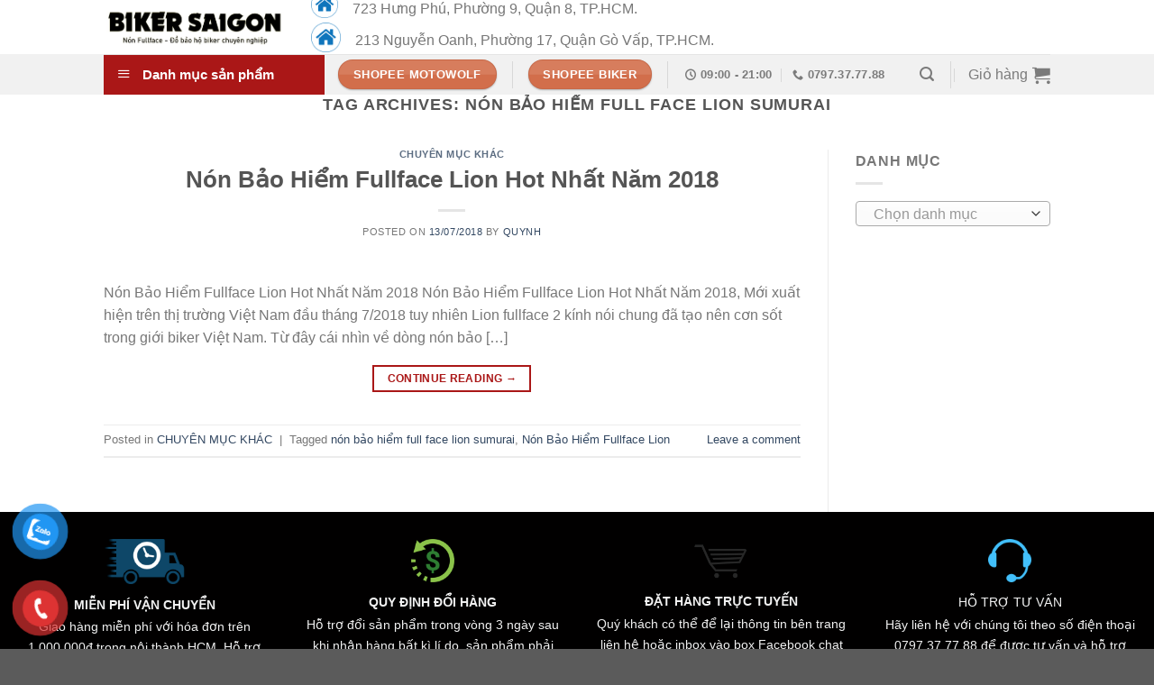

--- FILE ---
content_type: text/html; charset=UTF-8
request_url: https://bikersaigon.net/tag/non-bao-hiem-full-face-lion-sumurai/
body_size: 35095
content:
<!DOCTYPE html>
<html lang="vi" class="loading-site no-js">
<head>
	<meta charset="UTF-8" />
	<link rel="profile" href="https://gmpg.org/xfn/11" />
	<link rel="pingback" href="https://bikersaigon.net/xmlrpc.php" />

	<script src="[data-uri]" defer></script>
<meta name='robots' content='index, follow, max-image-preview:large, max-snippet:-1, max-video-preview:-1' />
<meta name="viewport" content="width=device-width, initial-scale=1" />
	<title>nón bảo hiểm full face lion sumurai Archives - Biker Sài Gòn</title>
	<link rel="canonical" href="https://bikersaigon.net/tag/non-bao-hiem-full-face-lion-sumurai/" />
	<meta property="og:locale" content="vi_VN" />
	<meta property="og:type" content="article" />
	<meta property="og:title" content="Lưu trữ nón bảo hiểm full face lion sumurai" />
	<meta property="og:url" content="https://bikersaigon.net/tag/non-bao-hiem-full-face-lion-sumurai/" />
	<meta property="og:site_name" content="Biker Sài Gòn" />
	<meta name="twitter:card" content="summary_large_image" />
	<meta name="twitter:site" content="@bikersaigon" />
	<script type="application/ld+json" class="yoast-schema-graph">{"@context":"https://schema.org","@graph":[{"@type":"CollectionPage","@id":"https://bikersaigon.net/tag/non-bao-hiem-full-face-lion-sumurai/","url":"https://bikersaigon.net/tag/non-bao-hiem-full-face-lion-sumurai/","name":"nón bảo hiểm full face lion sumurai Archives - Biker Sài Gòn","isPartOf":{"@id":"https://bikersaigon.net/#website"},"breadcrumb":{"@id":"https://bikersaigon.net/tag/non-bao-hiem-full-face-lion-sumurai/#breadcrumb"},"inLanguage":"vi"},{"@type":"BreadcrumbList","@id":"https://bikersaigon.net/tag/non-bao-hiem-full-face-lion-sumurai/#breadcrumb","itemListElement":[{"@type":"ListItem","position":1,"name":"Home","item":"https://bikersaigon.net/"},{"@type":"ListItem","position":2,"name":"nón bảo hiểm full face lion sumurai"}]},{"@type":"WebSite","@id":"https://bikersaigon.net/#website","url":"https://bikersaigon.net/","name":"Biker Sài Gòn","description":"Nơi Phượt Thủ Trao Trọn Niềm Tin","potentialAction":[{"@type":"SearchAction","target":{"@type":"EntryPoint","urlTemplate":"https://bikersaigon.net/?s={search_term_string}"},"query-input":"required name=search_term_string"}],"inLanguage":"vi"}]}</script>


<link rel='prefetch' href='https://bikersaigon.net/wp-content/themes/flatsome/assets/js/flatsome.js?ver=039f9485eef603e7c53a' />
<link rel='prefetch' href='https://bikersaigon.net/wp-content/themes/flatsome/assets/js/chunk.slider.js?ver=3.18.0' />
<link rel='prefetch' href='https://bikersaigon.net/wp-content/themes/flatsome/assets/js/chunk.popups.js?ver=3.18.0' />
<link rel='prefetch' href='https://bikersaigon.net/wp-content/themes/flatsome/assets/js/chunk.tooltips.js?ver=3.18.0' />
<link rel='prefetch' href='https://bikersaigon.net/wp-content/themes/flatsome/assets/js/woocommerce.js?ver=c9fe40206165dd93147b' />
<link data-optimized="1" rel='stylesheet' id='dashicons-css' href='https://bikersaigon.net/wp-content/litespeed/css/eea3e6fadcc42a6c29c6082829d76a6c.css?ver=76a6c' type='text/css' media='all' />
<link data-optimized="1" rel='stylesheet' id='menu-icons-extra-css' href='https://bikersaigon.net/wp-content/litespeed/css/3bfda05bf4a5b77c92c3668e29595f5b.css?ver=95f5b' type='text/css' media='all' />
<link data-optimized="1" rel='stylesheet' id='menu-image-css' href='https://bikersaigon.net/wp-content/litespeed/css/e37497558de3c8023b53d95be5b3e09b.css?ver=3e09b' type='text/css' media='all' />
<link data-optimized="1" rel='stylesheet' id='ot-vertical-menu-css-css' href='https://bikersaigon.net/wp-content/litespeed/css/5e9aa28f1ca933b197822bbbb707e898.css?ver=7e898' type='text/css' media='all' />
<style id='woocommerce-inline-inline-css' type='text/css'>
.woocommerce form .form-row .required { visibility: visible; }
</style>
<link data-optimized="1" rel='stylesheet' id='pzf-style-css' href='https://bikersaigon.net/wp-content/litespeed/css/a7c41015a9a7070f85da1aa683e9e058.css?ver=9e058' type='text/css' media='all' />
<link data-optimized="1" rel='stylesheet' id='flatsome-main-css' href='https://bikersaigon.net/wp-content/litespeed/css/d3c6199b4fd166f03ee428e3e79bb23b.css?ver=bb23b' type='text/css' media='all' />
<style id='flatsome-main-inline-css' type='text/css'>
@font-face {
				font-family: "fl-icons";
				font-display: block;
				src: url(https://bikersaigon.net/wp-content/themes/flatsome/assets/css/icons/fl-icons.eot?v=3.18.0);
				src:
					url(https://bikersaigon.net/wp-content/themes/flatsome/assets/css/icons/fl-icons.eot#iefix?v=3.18.0) format("embedded-opentype"),
					url(https://bikersaigon.net/wp-content/themes/flatsome/assets/css/icons/fl-icons.woff2?v=3.18.0) format("woff2"),
					url(https://bikersaigon.net/wp-content/themes/flatsome/assets/css/icons/fl-icons.ttf?v=3.18.0) format("truetype"),
					url(https://bikersaigon.net/wp-content/themes/flatsome/assets/css/icons/fl-icons.woff?v=3.18.0) format("woff"),
					url(https://bikersaigon.net/wp-content/themes/flatsome/assets/css/icons/fl-icons.svg?v=3.18.0#fl-icons) format("svg");
			}
</style>
<link data-optimized="1" rel='stylesheet' id='flatsome-shop-css' href='https://bikersaigon.net/wp-content/litespeed/css/1955567a8d88d591cfa073763e2f63e2.css?ver=f63e2' type='text/css' media='all' />
<link data-optimized="1" rel='stylesheet' id='flatsome-style-css' href='https://bikersaigon.net/wp-content/litespeed/css/fb7bde63ce6ee2ab8eea955359c7a81e.css?ver=7a81e' type='text/css' media='all' />
<script type="text/javascript" src="https://bikersaigon.net/wp-includes/js/jquery/jquery.min.js" id="jquery-core-js"></script>
<script data-optimized="1" type="text/javascript" src="https://bikersaigon.net/wp-content/litespeed/js/93b6d432d9448690759ff046a7e1dc5e.js?ver=1dc5e" id="jquery-migrate-js" defer data-deferred="1"></script>
<script type="text/javascript" id="jquery-js-after" src="[data-uri]" defer></script>
<link rel="https://api.w.org/" href="https://bikersaigon.net/wp-json/" /><link rel="alternate" type="application/json" href="https://bikersaigon.net/wp-json/wp/v2/tags/1416" /><meta name="generator" content="Performant Translations 1.0.7">
<!-- Meta Pixel Code -->
<script src="[data-uri]" defer></script>
<noscript><img height="1" width="1" style="display:none"
  src="https://www.facebook.com/tr?id=767426678365199&ev=PageView&noscript=1"
/></noscript>
<!-- End Meta Pixel Code -->
<!-- Meta Pixel Code -->
<script src="[data-uri]" defer></script>
<noscript><img height="1" width="1" style="display:none"
  src="https://www.facebook.com/tr?id=593703386008512&ev=PageView&noscript=1"
/></noscript>
<!-- End Meta Pixel Code -->

<meta name="facebook-domain-verification" content="d7wxfz9zln1fyo3t24wlsycfx44j1n" />
<!-- Global site tag (gtag.js) - Google Analytics -->
<script src="https://www.googletagmanager.com/gtag/js?id=UA-192762145-1">
</script>
<script src="[data-uri]" defer></script>
<!-- Global site tag (gtag.js) - Google Analytics -->
<script src="https://www.googletagmanager.com/gtag/js?id=UA-193043165-1">
</script>
<script src="[data-uri]" defer></script>
<!-- Google Tag Manager -->
<script src="[data-uri]" defer></script>
<!-- End Google Tag Manager -->
<script src="[data-uri]" defer></script>	<noscript><style>.woocommerce-product-gallery{ opacity: 1 !important; }</style></noscript>
	
<!-- Meta Pixel Code -->
<script type='text/javascript' src="[data-uri]" defer></script>
<!-- End Meta Pixel Code -->

      <script type='text/javascript' src="[data-uri]" defer></script>
    <script type='text/javascript' src="[data-uri]" defer></script><script type='text/javascript' src="[data-uri]" defer></script>
<!-- Meta Pixel Code -->
<noscript>
<img height="1" width="1" style="display:none" alt="fbpx"
src="https://www.facebook.com/tr?id=2405239209772301&ev=PageView&noscript=1" />
</noscript>
<!-- End Meta Pixel Code -->
<link rel="icon" href="https://bikersaigon.net/wp-content/uploads/2017/09/cropped-logobikervn-final-01-1-32x32.png" sizes="32x32" />
<link rel="icon" href="https://bikersaigon.net/wp-content/uploads/2017/09/cropped-logobikervn-final-01-1-192x192.png" sizes="192x192" />
<link rel="apple-touch-icon" href="https://bikersaigon.net/wp-content/uploads/2017/09/cropped-logobikervn-final-01-1-180x180.png" />
<meta name="msapplication-TileImage" content="https://bikersaigon.net/wp-content/uploads/2017/09/cropped-logobikervn-final-01-1-270x270.png" />
<style id="custom-css" type="text/css">:root {--primary-color: #aa1717;}.tooltipster-base {--tooltip-color: #fff;--tooltip-bg-color: #000;}.off-canvas-right .mfp-content, .off-canvas-left .mfp-content {--drawer-width: 300px;}.off-canvas .mfp-content.off-canvas-cart {--drawer-width: 360px;}.header-main{height: 60px}#logo img{max-height: 60px}#logo{width:200px;}.header-bottom{min-height: 45px}.header-top{min-height: 30px}.transparent .header-main{height: 265px}.transparent #logo img{max-height: 265px}.has-transparent + .page-title:first-of-type,.has-transparent + #main > .page-title,.has-transparent + #main > div > .page-title,.has-transparent + #main .page-header-wrapper:first-of-type .page-title{padding-top: 315px;}.header.show-on-scroll,.stuck .header-main{height:91px!important}.stuck #logo img{max-height: 91px!important}.search-form{ width: 59%;}.header-bg-color {background-color: #ffffff}.header-bottom {background-color: #f1f1f1}.header-main .nav > li > a{line-height: 17px }.header-wrapper:not(.stuck) .header-main .header-nav{margin-top: -13px }.stuck .header-main .nav > li > a{line-height: 50px }.header-bottom-nav > li > a{line-height: 16px }@media (max-width: 549px) {.header-main{height: 70px}#logo img{max-height: 70px}}.nav-dropdown{font-size:100%}.header:not(.transparent) .header-nav-main.nav > li > a {color: #f90505;}.has-equal-box-heights .box-image {padding-top: 100%;}@media screen and (min-width: 550px){.products .box-vertical .box-image{min-width: 247px!important;width: 247px!important;}}.header-main .social-icons,.header-main .cart-icon strong,.header-main .menu-title,.header-main .header-button > .button.is-outline,.header-main .nav > li > a > i:not(.icon-angle-down){color: #dd0606!important;}.header-main .header-button > .button.is-outline,.header-main .cart-icon strong:after,.header-main .cart-icon strong{border-color: #dd0606!important;}.header-main .header-button > .button:not(.is-outline){background-color: #dd0606!important;}.header-main .current-dropdown .cart-icon strong,.header-main .header-button > .button:hover,.header-main .header-button > .button:hover i,.header-main .header-button > .button:hover span{color:#FFF!important;}.header-main .menu-title:hover,.header-main .social-icons a:hover,.header-main .header-button > .button.is-outline:hover,.header-main .nav > li > a:hover > i:not(.icon-angle-down){color: #dd0606!important;}.header-main .current-dropdown .cart-icon strong,.header-main .header-button > .button:hover{background-color: #dd0606!important;}.header-main .current-dropdown .cart-icon strong:after,.header-main .current-dropdown .cart-icon strong,.header-main .header-button > .button:hover{border-color: #dd0606!important;}.nav-vertical-fly-out > li + li {border-top-width: 1px; border-top-style: solid;}/* Custom CSS */.product-short-description > p:last-of-type {margin-bottom: 0;}.woocommerce-variation-description, .woocommerce-variation-price {display: none;}.label-new.menu-item > a:after{content:"New";}.label-hot.menu-item > a:after{content:"Hot";}.label-sale.menu-item > a:after{content:"Sale";}.label-popular.menu-item > a:after{content:"Popular";}</style>		<style type="text/css" id="wp-custom-css">
			.page-wrapper {padding:0 15px}
#mega-menu-wrap {background: #aa1717;}
#mega_menu > li > a {padding-left:10px;}
#mega_menu > li > a > img {max-width:32px;}
* {font-family:Arial, sans-serif !important;}
b, strong {font-weight:bold;}
.is-xxlarge {font-size:30px !important;}
span.amount {font-size:22px; color:red !important;}

/* hide add to cart button*/
.add-to-cart-button{
	display: none
}
/*make box card with same size*/
.box-text.text-center{
	min-height:125px;
}

/* Code Title */

div#nz-div {
  border-bottom: 2px solid #2ecc71;
  margin-bottom: 40px;
  display: block;
}

#nz-div h3.tde {
  margin: 0;
  font-size: 16px;
  line-height: 20px;
  display: inline-block;
  text-transform: uppercase;
}

#nz-div h3.tde :after {
  content: "";
  width: 0;
  height: 0;
  border-top: 40px solid transparent;
  border-left: 20px solid #2ecc71;
  border-bottom: 0px solid transparent;
  border-right: 0 solid transparent;
  position: absolute;
  top: 0px;
  right: -20px;
}

#nz-div h3.tde span {
  background: #2ecc71;
  padding: 10px 20px 8px 20px;
  color: white;
  position: relative;
  display: inline-block;
  margin: 0;
}

.sub-cat {
  color: #2ecc71;
  display: inline-block;
  margin: 0;
  line-height: 45px;
  margin-left: 100px;
  float: right;
}

/* 2  ========================= */

#nz-div-2 h3.tde :after {
  content: "";
  width: 0;
  height: 0;
  border-top: 19px solid transparent;
  border-left: 15px solid #3498db;
  border-bottom: 19px solid transparent;
  border-right: 0 solid transparent;
  position: absolute;
  top: 0px;
  right: -15px;
}

#nz-div-2 h3.tde span {
  background: #3498db;
  padding: 10px 20px 8px 20px;
  color: white;
  position: relative;
  display: inline-block;
  margin: 0;
}

#nz-div-2 h3.tde {
  margin: 15px 0;
  font-size: 18px;
  line-height: 20px;
	font-weight:700;
  text-transform: uppercase;
}

#nz-div-2 hr {
  margin: -34px 0px 54px 0px;
  border: 1px solid #3498db;
}

/* 3  ========================= */

#nz-div-3 h3.tde span {
  background: #e74c3c;
  padding: 10px 20px 8px 20px;
  color: white;
  position: relative;
  display: inline-block;
  margin: 0;
  border-radius: 23px 23px 0px 0px;
}

#nz-div-3 h3.tde {
  margin: 15px 0;
  border-bottom: 2px solid #e74c3c;
  font-size: 16px;
  line-height: 20px;
  text-transform: uppercase;
}

/* 4  ========================= */

#nz-div-4 h3.tde :after {
  content: "";
  width: 0;
  height: 0;
  border-top: 40px solid transparent;
  border-left: 20px solid #16a085;
  border-bottom: 0px solid transparent;
  border-right: 0 solid transparent;
  position: absolute;
  top: 0px;
  right: -20px;
}

#nz-div-4 h3.tde :before {
  content: "";
  width: 0;
  height: 0;
  border-width: 40px 20px 0px 0px;
  border-style: solid;
  border-color: transparent;
  border-right-color: #16a085;
  position: absolute;
  top: 0px;
  left: -20px;
}

#nz-div-4 h3.tde span {
  background: #16a085;
  padding: 10px 20px 8px 20px;
  color: white;
  position: relative;
  display: inline-block;
  margin: 0;
}

#nz-div-4 h3.tde {
  text-align: center;
  margin: 45px 0;
  border-bottom: 2px solid #16a085;
  font-size: 16px;
  line-height: 20px;
  text-transform: uppercase;
}

/* 5  ========================= */

#nz-div-5 {
  text-align: center;
}

#nz-div-5 h3.tde {
  text-align: center;
  margin: 45px 0;
  font-size: 16px;
  line-height: 20px;
  text-transform: uppercase;
}

#nz-div-5 h3.tde span {
  background: #8cc63f;
  height: 50px;
  line-height: 50px;
  padding: 0px 20px;
  color: white;
  position: relative;
  display: inline-block;
  margin: 0;
  z-index: 45;
  border-radius: 10px 10px 0px 0px;
  border: 1px solid #8bb54b;
}

#nz-div-5 h3.tde :before, #nz-div-5 h3.tde :after {
  content: "";
  background: url(https://image.ibb.co/d21QDA/bgh-nz1-l.png);
  width: 87px;
  height: 50px;
  position: absolute;
  top: 19px;
  z-index: -1;
}
#nz-div-5 h3.tde :before {
  left: -44px;
}
#nz-div-5 h3.tde :after {
  transform: rotateY(180deg);
  right: -44px !important;
}


/* ======================================= */
.title-comm {
  color: #fff;
  font-size: 18px;
  position: relative;
  margin-top: 0px;
  margin-bottom: 0px;
  font-weight: 700;
  background-color: none;
  text-align: center;
}

h3.title-comm:before {
  content: "";
  position: absolute;
  top: 50%;
  left: 0;
  right: 0;
  margin-top: 0;
  border-top: 2px solid #d0d2d3;
  z-index: 1;
  display: block;
}

.title-comm .title-holder {
  min-width: 350px;
  height: 45px;
  background-color: #56bbe7;
  height: auto;
  line-height: 45px;
  padding: 0px 20px;
  position: relative;
  z-index: 2;
  text-align: center;
  display: inline-block;
  min-width: 280px;
}

.title-holder:before {
  content: "";
  position: absolute;
  right: -15px;
  border-width: 0px;
  bottom: 0px;
  border-style: solid;
  border-color: #5c9efe transparent;
  display: block;
  width: 0;
  height: 0;
  border-top: 23px solid transparent;
  border-bottom: 22px solid transparent;
  border-left: 15px solid #56bbe7;
}

.title-holder:after {
  content: "";
  position: absolute;
  left: -15px;
  border-width: 0px;
  bottom: 0px;
  border-style: solid;
  border-color: #5c9efe transparent;
  display: block;
  width: 0;
  height: 0;
  border-top: 23px solid transparent;
  border-bottom: 22px solid transparent;
  border-right: 15px solid #56bbe7;
}
/* comm chinh sua */
.title-comm1 {
  color: #fff;
  font-size: 18px;
  position: relative;
  margin-top: 30px;
  margin-bottom: 30px;
  font-weight: 700;
  background-color: none;
  text-align: left;
}

h3.title-comm1:before {
  content: "";
  position: absolute;
  top: 50%;
  left: 0;
  right: 0;
  margin-top: 0;
  border-top: 2px solid #aa1717;
  z-index: 1;
  display: block;
}

.title-comm1 .title-holder1 {
  min-width: 350px;
  height: 45px;
  background-color: #aa1717;
  height: auto;
  line-height: 45px;
  padding: 0px 20px;
  position: relative;
  z-index: 2;
  text-align: center;
  display: inline-block;
  min-width: 280px;
}

.title-holder1:before {
  content: "";
  position: absolute;
  right: -15px;
  border-width: 0px;
  bottom: 0px;
  border-style: solid;
  border-color: #aa1717 transparent;
  display: block;
  width: 0;
  height: 0;
  border-top: 23px solid transparent;
  border-bottom: 22px solid transparent;
  border-left: 15px solid #aa1717;
}

.title-holder1:after {
  content: "";
  position: absolute;
  left: -15px;
  border-width: 0px;
  bottom: 0px;
  border-style: solid;
  border-color: #aa1717 transparent;
  display: block;
  width: 0;
  height: 0;
  border-top:0;
  border-bottom:0;
  border-right:0;
}

/* Quy trình.... */


/*************** 2 **************/
.box-title {
  position: relative;
  margin: 50px 0;
  text-align: center;
}
.box-title .box-title-name {
  font-size: 24px;
  font-weight: 900;
  text-transform: uppercase;
  color: #fff;
  background: #00aa46;
  display: inline-block;
  vertical-align: top;
  position: relative;
  z-index: 1;
  padding: 10px 20px;
  marrgin-bottom: 20px;
  border-radius: 15px;
}
.box-title .box-title-name:before {
  content: "";
  position: absolute;
  border-top: 10px solid #00aa46;
  border-left: 15px solid transparent;
  border-bottom: 7px solid transparent;
  border-right: 15px solid transparent;
  left: calc(50% - 40px);
  bottom: -25px;
  width: 50px;
}
.box-title .box-title-name:after {
  content: "";
  position: absolute;
  z-index: 2;
  bottom: -18px;
  height: 9px;
  width: 200px;
  left: calc(50% - 100px);
  border-top: 2px solid #00aa46;
}

.divnz p.p-nz-1 {
  font-size: 16px;
  line-height: 26px;
  color: #737373;
  font-family: "Roboto Condensed", sans-serif;
  position: relative;
  padding: 15px 25px;
  margin: 50px auto;
  margin-bottom: 5px;
  font-style: italic;
  border: 2px dashed #ff00c6;
  border-radius: 0 30px 0 30px;
  max-width: 500px;
  display: block;
}

.divnz p.p-nz-1:before, .divnz p.p-nz-1:after {
  content: '';
  position: absolute;
  background : url(https://image.ibb.co/mncqDA/red73-Km-d.png) #fff;
  width: 35px;
  height: 35px;
  background-size: contain;
  transition: xoaytron 1s cubic-bezier(1, -0.21, 0, 1.21);
  animation-duration: 15s;
  animation-name: xoaytron;
  animation-iteration-count: infinite;
  animation-direction: alternate;
}

.divnz p.p-nz-1:before {
  left: -16px;
  top: -16px;
}
.divnz p.p-nz-1:after {
  bottom: -16px;
  right: -16px;
  transform: rotateZ(180deg);
}

/* Icon Xoay */
@keyframes xoaytron {
  0% {
    -webkit-transform: rotateY(0deg);
    transform: rotateZ(0deg);
    padding: 0px;
    filter: brightness(100%);
  }
  85% {
    -webkit-transform: rotateZ(1080deg);
    transform: rotateZ(1080deg);
    padding: 0px;
    filter: brightness(120%);
  }
  100% {
    -webkit-transform: rotateZ(1080deg);
    transform: rotateZ(1080deg);
    padding: 0px;
    filter: brightness(129%);
  }
}

.divnz {
  display: block;
  margin: 100px auto 0;
  text-align: center;
}
.titsp a {
  color: #fff;
  text-decoration: blink;
  border-radius: 10px;
}
.titsp3 {
  background: linear-gradient(
    270deg, #6bec10, #0ecb84, #cc0ebc, #f0104c, #ff5b11
  );
  background-size: 600% 100%;
  -webkit-animation: nz-color 30s infinite;
  -moz-animation: nz-color 30s infinite;
  -o-animation: nz-color 30s infinite;
  animation: nz-color 30s infinite;
  color: #fff !important;
  font-weight: 700;
  padding: 13px 30px;
  text-transform: uppercase;
  border: 1px solid #ffffff;
  box-shadow: 3px 5px 5px #ccc;
}

@keyframes nz-color {
  0%,
  100% {
    background-position: 0 50%;
  }
  50% {
    background-position: 100% 50%;
  }
}

/* -- Title Nz 2 -- */

.titsp2 {
  background-image: linear-gradient(
    to right, #b12a5b 0%, #cf556c 10%, #ff8177 20%, #ff867a 30%, #f99185 40%, #ff8c7f 55%, #f99185 69%, #cf556c 85%, #b12a5b 100%  );
  background-size: 300% 100%;
  -webkit-animation: nz-color 5s infinite;
  -moz-animation: nz-color 5s infinite;
  -o-animation: nz-color 5s infinite;
  animation: nz-color 5s infinite;
  display: inline-block;
  font-size: 17px;
  color: #fff;
  padding: 12px 30px 9px;
  border-radius: 100px;
  border: 1px solid #ffffff;
  box-shadow: 3px 5px 5px #ccc;
  margin: 20px 0;
  text-transform: uppercase;
}
* {
  font-family: "Play", sans-serif;
}

div#nz-div {
  border-bottom: 2px solid #2ecc71;
  margin-bottom: 40px;
  display: block;
}

#nz-div h3.tde {
  margin: 0;
  font-size: 16px;
  line-height: 20px;
  display: inline-block;
  text-transform: uppercase;
}

#nz-div h3.tde :after {
  content: "";
  width: 0;
  height: 0;
  border-top: 40px solid transparent;
  border-left: 20px solid #2ecc71;
  border-bottom: 0px solid transparent;
  border-right: 0 solid transparent;
  position: absolute;
  top: 0px;
  right: -20px;
}

#nz-div h3.tde span {
  background: #2ecc71;
  padding: 10px 20px 8px 20px;
  color: white;
  position: relative;
  display: inline-block;
  margin: 0;
}

.sub-cat {
  color: #2ecc71;
  display: inline-block;
  margin: 0;
  line-height: 45px;
  margin-left: 100px;
  float: right;
}		</style>
		<style id="kirki-inline-styles"></style></head>

<body class="archive tag tag-non-bao-hiem-full-face-lion-sumurai tag-1416 theme-flatsome ot-vertical-menu ot-overplay ot-submenu-top ot-menu-show-home woocommerce-no-js lightbox nav-dropdown-has-arrow nav-dropdown-has-shadow nav-dropdown-has-border">

<!-- Messenger Plugin chat Code -->
    <div id="fb-root"></div>

    <!-- Your Plugin chat code -->
    <div id="fb-customer-chat" class="fb-customerchat">
    </div>

    <script src="[data-uri]" defer></script>

    <!-- Your SDK code -->
    <script src="[data-uri]" defer></script>
<a class="skip-link screen-reader-text" href="#main">Skip to content</a>

<div id="wrapper">

	
	<header id="header" class="header has-sticky sticky-jump">
		<div class="header-wrapper">
			<div id="masthead" class="header-main hide-for-sticky">
      <div class="header-inner flex-row container logo-left medium-logo-center" role="navigation">

          <!-- Logo -->
          <div id="logo" class="flex-col logo">
            
<!-- Header logo -->
<a href="https://bikersaigon.net/" title="Biker Sài Gòn - Nơi Phượt Thủ Trao Trọn Niềm Tin" rel="home">
		<img data-lazyloaded="1" src="[data-uri]" width="915" height="237" data-src="https://bikersaigon.net/wp-content/uploads/2022/05/logo-bikersaigon.jpg" class="header_logo header-logo" alt="Biker Sài Gòn"/><noscript><img width="915" height="237" src="https://bikersaigon.net/wp-content/uploads/2022/05/logo-bikersaigon.jpg" class="header_logo header-logo" alt="Biker Sài Gòn"/></noscript><img data-lazyloaded="1" src="[data-uri]"  width="915" height="237" data-src="https://bikersaigon.net/wp-content/uploads/2022/05/logo-bikersaigon.jpg" class="header-logo-dark" alt="Biker Sài Gòn"/><noscript><img  width="915" height="237" src="https://bikersaigon.net/wp-content/uploads/2022/05/logo-bikersaigon.jpg" class="header-logo-dark" alt="Biker Sài Gòn"/></noscript></a>
          </div>

          <!-- Mobile Left Elements -->
          <div class="flex-col show-for-medium flex-left">
            <ul class="mobile-nav nav nav-left ">
              <li class="nav-icon has-icon">
  <div class="header-button">		<a href="#" data-open="#main-menu" data-pos="left" data-bg="main-menu-overlay" data-color="" class="icon primary button circle is-small" aria-label="Menu" aria-controls="main-menu" aria-expanded="false">

		  <i class="icon-menu" ></i>
		  		</a>
	 </div> </li>
            </ul>
          </div>

          <!-- Left Elements -->
          <div class="flex-col hide-for-medium flex-left
            flex-grow">
            <ul class="header-nav header-nav-main nav nav-left  nav-divided nav-size-large" >
              <li class="header-block"><div class="header-block-block-1"><div class="row row-small align-middle align-right"  id="row-1431959792">


	<div id="col-93109665" class="col medium-8 small-12 large-8"  >
				<div class="col-inner"  >
			
			


		<div class="icon-box featured-box icon-box-left text-left"  >
					<div class="icon-box-img" style="width: 30px">
				<div class="icon">
					<div class="icon-inner" >
						<img data-lazyloaded="1" src="[data-uri]" width="300" height="300" data-src="https://bikersaigon.net/wp-content/uploads/2019/02/ngon_la_ca_mau_icon_home-300x300.png" class="attachment-medium size-medium" alt="" decoding="async" fetchpriority="high" data-srcset="https://bikersaigon.net/wp-content/uploads/2019/02/ngon_la_ca_mau_icon_home-300x300.png 300w, https://bikersaigon.net/wp-content/uploads/2019/02/ngon_la_ca_mau_icon_home-247x247.png 247w, https://bikersaigon.net/wp-content/uploads/2019/02/ngon_la_ca_mau_icon_home-510x510.png 510w, https://bikersaigon.net/wp-content/uploads/2019/02/ngon_la_ca_mau_icon_home-150x150.png 150w, https://bikersaigon.net/wp-content/uploads/2019/02/ngon_la_ca_mau_icon_home-768x768.png 768w, https://bikersaigon.net/wp-content/uploads/2019/02/ngon_la_ca_mau_icon_home-100x100.png 100w, https://bikersaigon.net/wp-content/uploads/2019/02/ngon_la_ca_mau_icon_home.png 1000w" data-sizes="(max-width: 300px) 100vw, 300px" /><noscript><img width="300" height="300" src="https://bikersaigon.net/wp-content/uploads/2019/02/ngon_la_ca_mau_icon_home-300x300.png" class="attachment-medium size-medium" alt="" decoding="async" fetchpriority="high" srcset="https://bikersaigon.net/wp-content/uploads/2019/02/ngon_la_ca_mau_icon_home-300x300.png 300w, https://bikersaigon.net/wp-content/uploads/2019/02/ngon_la_ca_mau_icon_home-247x247.png 247w, https://bikersaigon.net/wp-content/uploads/2019/02/ngon_la_ca_mau_icon_home-510x510.png 510w, https://bikersaigon.net/wp-content/uploads/2019/02/ngon_la_ca_mau_icon_home-150x150.png 150w, https://bikersaigon.net/wp-content/uploads/2019/02/ngon_la_ca_mau_icon_home-768x768.png 768w, https://bikersaigon.net/wp-content/uploads/2019/02/ngon_la_ca_mau_icon_home-100x100.png 100w, https://bikersaigon.net/wp-content/uploads/2019/02/ngon_la_ca_mau_icon_home.png 1000w" sizes="(max-width: 300px) 100vw, 300px" /></noscript>					</div>
				</div>
			</div>
				<div class="icon-box-text last-reset">
									

	<div id="gap-1286492479" class="gap-element clearfix" style="display:block; height:auto;">
		
<style>
#gap-1286492479 {
  padding-top: 10px;
}
</style>
	</div>
	

<p>723 Hưng Phú, Phường 9, Quận 8, TP.HCM.</p>

		</div>
	</div>
	
	

		<div class="icon-box featured-box icon-box-left text-left"  >
					<div class="icon-box-img" style="width: 33px">
				<div class="icon">
					<div class="icon-inner" >
						<img data-lazyloaded="1" src="[data-uri]" width="300" height="300" data-src="https://bikersaigon.net/wp-content/uploads/2019/02/ngon_la_ca_mau_icon_home-300x300.png" class="attachment-medium size-medium" alt="" decoding="async" data-srcset="https://bikersaigon.net/wp-content/uploads/2019/02/ngon_la_ca_mau_icon_home-300x300.png 300w, https://bikersaigon.net/wp-content/uploads/2019/02/ngon_la_ca_mau_icon_home-247x247.png 247w, https://bikersaigon.net/wp-content/uploads/2019/02/ngon_la_ca_mau_icon_home-510x510.png 510w, https://bikersaigon.net/wp-content/uploads/2019/02/ngon_la_ca_mau_icon_home-150x150.png 150w, https://bikersaigon.net/wp-content/uploads/2019/02/ngon_la_ca_mau_icon_home-768x768.png 768w, https://bikersaigon.net/wp-content/uploads/2019/02/ngon_la_ca_mau_icon_home-100x100.png 100w, https://bikersaigon.net/wp-content/uploads/2019/02/ngon_la_ca_mau_icon_home.png 1000w" data-sizes="(max-width: 300px) 100vw, 300px" /><noscript><img width="300" height="300" src="https://bikersaigon.net/wp-content/uploads/2019/02/ngon_la_ca_mau_icon_home-300x300.png" class="attachment-medium size-medium" alt="" decoding="async" srcset="https://bikersaigon.net/wp-content/uploads/2019/02/ngon_la_ca_mau_icon_home-300x300.png 300w, https://bikersaigon.net/wp-content/uploads/2019/02/ngon_la_ca_mau_icon_home-247x247.png 247w, https://bikersaigon.net/wp-content/uploads/2019/02/ngon_la_ca_mau_icon_home-510x510.png 510w, https://bikersaigon.net/wp-content/uploads/2019/02/ngon_la_ca_mau_icon_home-150x150.png 150w, https://bikersaigon.net/wp-content/uploads/2019/02/ngon_la_ca_mau_icon_home-768x768.png 768w, https://bikersaigon.net/wp-content/uploads/2019/02/ngon_la_ca_mau_icon_home-100x100.png 100w, https://bikersaigon.net/wp-content/uploads/2019/02/ngon_la_ca_mau_icon_home.png 1000w" sizes="(max-width: 300px) 100vw, 300px" /></noscript>					</div>
				</div>
			</div>
				<div class="icon-box-text last-reset">
									

	<div id="gap-1487323113" class="gap-element clearfix" style="display:block; height:auto;">
		
<style>
#gap-1487323113 {
  padding-top: 10px;
}
</style>
	</div>
	

<p>213 Nguyễn Oanh, Phường 17, Quận Gò Vấp, TP.HCM.</p>

		</div>
	</div>
	
	

		</div>
					</div>

	

	<div id="col-1664781161" class="col medium-4 small-12 large-4"  >
				<div class="col-inner"  >
			
			

<script src="https://apis.google.com/js/platform.js" defer data-deferred="1"></script><div class="g-ytsubscribe" data-channelid="UCFI4aq7_hs0MYHfhsdPaoTg" data-layout="full" data-count="default"></div>

		</div>
					</div>

	

</div></div></li>            </ul>
          </div>

          <!-- Right Elements -->
          <div class="flex-col hide-for-medium flex-right">
            <ul class="header-nav header-nav-main nav nav-right  nav-divided nav-size-large">
                          </ul>
          </div>

          <!-- Mobile Right Elements -->
          <div class="flex-col show-for-medium flex-right">
            <ul class="mobile-nav nav nav-right ">
              <li class="header-search header-search-lightbox has-icon">
			<a href="#search-lightbox" aria-label="Tìm kiếm" data-open="#search-lightbox" data-focus="input.search-field"
		class="is-small">
		<i class="icon-search" style="font-size:16px;" ></i></a>
		
	<div id="search-lightbox" class="mfp-hide dark text-center">
		<div class="searchform-wrapper ux-search-box relative form-flat is-large"><form role="search" method="get" class="searchform" action="https://bikersaigon.net/">
	<div class="flex-row relative">
						<div class="flex-col flex-grow">
			<label class="screen-reader-text" for="woocommerce-product-search-field-0">Tìm kiếm:</label>
			<input type="search" id="woocommerce-product-search-field-0" class="search-field mb-0" placeholder="search..." value="" name="s" />
			<input type="hidden" name="post_type" value="product" />
					</div>
		<div class="flex-col">
			<button type="submit" value="Tìm kiếm" class="ux-search-submit submit-button secondary button  icon mb-0" aria-label="Submit">
				<i class="icon-search" ></i>			</button>
		</div>
	</div>
	<div class="live-search-results text-left z-top"></div>
</form>
</div>	</div>
</li>
<li class="cart-item has-icon">


		<a href="https://bikersaigon.net/gio-hang/" class="header-cart-link is-small off-canvas-toggle nav-top-link" title="Giỏ hàng" data-open="#cart-popup" data-class="off-canvas-cart" data-pos="right" >

    <i class="icon-shopping-cart"
    data-icon-label="0">
  </i>
  </a>


  <!-- Cart Sidebar Popup -->
  <div id="cart-popup" class="mfp-hide">
  <div class="cart-popup-inner inner-padding cart-popup-inner--sticky"">
      <div class="cart-popup-title text-center">
          <span class="heading-font uppercase">Giỏ hàng</span>
          <div class="is-divider"></div>
      </div>
      <div class="widget woocommerce widget_shopping_cart"><div class="widget_shopping_cart_content"></div></div>               </div>
  </div>

</li>
            </ul>
          </div>

      </div>

            <div class="container"><div class="top-divider full-width"></div></div>
      </div>
<div id="wide-nav" class="header-bottom wide-nav flex-has-center">
    <div class="flex-row container">

                        <div class="flex-col hide-for-medium flex-left">
                <ul class="nav header-nav header-bottom-nav nav-left  nav-divided nav-size-large">
                                <div id="mega-menu-wrap"
                 class="ot-vm-hover">
                <div id="mega-menu-title">
                    <i class="icon-menu"></i> Danh mục sản phẩm                </div>
				<ul id="mega_menu" class="sf-menu sf-vertical"><li id="menu-item-38146" class="menu-item menu-item-type-taxonomy menu-item-object-product_cat menu-item-38146"><a href="https://bikersaigon.net/danh-muc/non-do-kinh-va-duoi-gio-revo/"><span class="dashicons dashicons-awards after-menu-image-icons"></span><span class="menu-image-title-after menu-image-title">Nón Độ Revo</span></a></li>
<li id="menu-item-11473" class="menu-item menu-item-type-taxonomy menu-item-object-product_cat menu-item-has-children menu-item-11473"><a href="https://bikersaigon.net/danh-muc/non-bao-hiem-fullface/" class="menu-image-title-after menu-image-not-hovered"><img data-lazyloaded="1" src="[data-uri]" width="36" height="28" data-src="https://bikersaigon.net/wp-content/uploads/2019/03/Racing_Helmet-512-36x28.png" class="menu-image menu-image-title-after" alt="" decoding="async" /><noscript><img width="36" height="28" src="https://bikersaigon.net/wp-content/uploads/2019/03/Racing_Helmet-512-36x28.png" class="menu-image menu-image-title-after" alt="" decoding="async" /></noscript><span class="menu-image-title-after menu-image-title">Nón Fullface</span></a>
<ul class="sub-menu">
	<li id="menu-item-11521" class="menu-item menu-item-type-taxonomy menu-item-object-product_cat menu-item-11521"><a href="https://bikersaigon.net/danh-muc/non-bao-hiem/mu-bao-hiem-fullface/non-bao-hiem-fullface-ls2/">Nón Fullface LS2</a></li>
	<li id="menu-item-31854" class="menu-item menu-item-type-taxonomy menu-item-object-product_cat menu-item-31854"><a href="https://bikersaigon.net/danh-muc/non-bao-hiem/mu-bao-hiem-fullface/non-fullface-ego/">Nón Fullface EGO</a></li>
	<li id="menu-item-35677" class="menu-item menu-item-type-taxonomy menu-item-object-product_cat menu-item-35677"><a href="https://bikersaigon.net/danh-muc/non-bao-hiem-fullface-nic/">Nón Fullface NIC</a></li>
	<li id="menu-item-36751" class="menu-item menu-item-type-taxonomy menu-item-object-product_cat menu-item-36751"><a href="https://bikersaigon.net/danh-muc/non-bao-hiem/mu-bao-hiem-fullface/non-bao-hiem-fullface-zeus/">Nón Fullface Zeus</a></li>
	<li id="menu-item-11524" class="menu-item menu-item-type-taxonomy menu-item-object-product_cat menu-item-11524"><a href="https://bikersaigon.net/danh-muc/non-bao-hiem/mu-bao-hiem-fullface/non-bao-hiem-fullface-royal/">Nón Fullface Royal</a></li>
	<li id="menu-item-11526" class="menu-item menu-item-type-taxonomy menu-item-object-product_cat menu-item-11526"><a href="https://bikersaigon.net/danh-muc/non-bao-hiem/mu-bao-hiem-fullface/non-bao-hiem-fullface-yohe/">Nón Fullface Yohe</a></li>
	<li id="menu-item-11528" class="menu-item menu-item-type-taxonomy menu-item-object-product_cat menu-item-11528"><a href="https://bikersaigon.net/danh-muc/non-bao-hiem/mu-bao-hiem-fullface/non-bao-hiem-fullface-agu/">Nón Fullface AGU</a></li>
	<li id="menu-item-36753" class="menu-item menu-item-type-taxonomy menu-item-object-product_cat menu-item-36753"><a href="https://bikersaigon.net/danh-muc/non-bao-hiem-fullface-lat-ham/">Nón Fullface Lật Hàm</a></li>
	<li id="menu-item-11970" class="menu-item menu-item-type-taxonomy menu-item-object-product_cat menu-item-11970"><a href="https://bikersaigon.net/danh-muc/non-bao-hiem/mu-bao-hiem-fullface/non-fullface-bulldog/">Nón Fullface Bulldog</a></li>
	<li id="menu-item-11798" class="menu-item menu-item-type-taxonomy menu-item-object-product_cat menu-item-11798"><a href="https://bikersaigon.net/danh-muc/non-bao-hiem/mu-bao-hiem-fullface/non-fullface-kyt/">Nón Fullface KYT</a></li>
	<li id="menu-item-11523" class="menu-item menu-item-type-taxonomy menu-item-object-product_cat menu-item-11523"><a href="https://bikersaigon.net/danh-muc/non-bao-hiem/mu-bao-hiem-fullface/non-bao-hiem-fullface-roc/">Nón Fullface ROC</a></li>
</ul>
</li>
<li id="menu-item-11496" class="menu-item menu-item-type-taxonomy menu-item-object-product_cat menu-item-has-children menu-item-11496"><a href="https://bikersaigon.net/danh-muc/non-bao-hiem/non-bao-hiem-34/" class="menu-image-title-after menu-image-not-hovered"><img data-lazyloaded="1" src="[data-uri]" width="20" height="20" data-src="https://bikersaigon.net/wp-content/uploads/2019/03/mu-bao-hiem.png" class="menu-image menu-image-title-after" alt="" decoding="async" /><noscript><img width="20" height="20" src="https://bikersaigon.net/wp-content/uploads/2019/03/mu-bao-hiem.png" class="menu-image menu-image-title-after" alt="" decoding="async" /></noscript><span class="menu-image-title-after menu-image-title">Nón Bảo Hiểm 3/4</span></a>
<ul class="sub-menu">
	<li id="menu-item-31853" class="menu-item menu-item-type-taxonomy menu-item-object-product_cat menu-item-31853"><a href="https://bikersaigon.net/danh-muc/non-bao-hiem/non-bao-hiem-34/non-3-4-ego/">Nón 3/4 EGO</a></li>
	<li id="menu-item-15597" class="menu-item menu-item-type-taxonomy menu-item-object-product_cat menu-item-15597"><a href="https://bikersaigon.net/danh-muc/non-bao-hiem/non-bao-hiem-34-co-kinh/non-3-4-ls2-co-kinh/">Nón 3/4 Ls2</a></li>
	<li id="menu-item-11537" class="menu-item menu-item-type-taxonomy menu-item-object-product_cat menu-item-11537"><a href="https://bikersaigon.net/danh-muc/non-bao-hiem/non-bao-hiem-3-4-bulldog/">Nón 3/4 Bulldog</a></li>
	<li id="menu-item-11544" class="menu-item menu-item-type-taxonomy menu-item-object-product_cat menu-item-11544"><a href="https://bikersaigon.net/danh-muc/non-bao-hiem/non-bao-hiem-34-co-kinh/non-bao-hiem-34-royal-co-kinh/">Nón 3/4 Royal</a></li>
	<li id="menu-item-11550" class="menu-item menu-item-type-taxonomy menu-item-object-product_cat menu-item-11550"><a href="https://bikersaigon.net/danh-muc/non-bao-hiem/non-bao-hiem-34-napoli/">Nón 3/4 Napoli</a></li>
	<li id="menu-item-11538" class="menu-item menu-item-type-taxonomy menu-item-object-product_cat menu-item-11538"><a href="https://bikersaigon.net/danh-muc/non-bao-hiem/non-bao-hiem-34-co-kinh/non-bao-hiem-3-4-roc-co-kinh/">Nón 3/4 Roc</a></li>
	<li id="menu-item-16080" class="menu-item menu-item-type-taxonomy menu-item-object-product_cat menu-item-16080"><a href="https://bikersaigon.net/danh-muc/non-bao-hiem/non-bao-hiem-34-co-kinh/non-3-4-co-kinh-kyt/">Nón 3/4 KYT</a></li>
	<li id="menu-item-11542" class="menu-item menu-item-type-taxonomy menu-item-object-product_cat menu-item-11542"><a href="https://bikersaigon.net/danh-muc/non-bao-hiem/non-bao-hiem-34-co-kinh/non-bao-hiem-34-co-kinh-yohe/">Nón 3/4 Yohe</a></li>
	<li id="menu-item-11543" class="menu-item menu-item-type-taxonomy menu-item-object-product_cat menu-item-11543"><a href="https://bikersaigon.net/danh-muc/non-bao-hiem/non-bao-hiem-34-co-kinh/non-bao-hiem-34-co-kinh-zeus/">Nón 3/4 Zeus</a></li>
</ul>
</li>
<li id="menu-item-11989" class="menu-item menu-item-type-taxonomy menu-item-object-product_cat menu-item-has-children menu-item-11989"><a href="https://bikersaigon.net/danh-muc/non-bao-hiem/non-bao-hiem-nua-dau-bulldog/" class="menu-image-title-after menu-image-not-hovered"><img data-lazyloaded="1" src="[data-uri]" width="36" height="36" data-src="https://bikersaigon.net/wp-content/uploads/2019/03/56916262-helmet-line-icon-isolated-on-grey-vector-illustration-36x36.png" class="menu-image menu-image-title-after" alt="" decoding="async" /><noscript><img width="36" height="36" src="https://bikersaigon.net/wp-content/uploads/2019/03/56916262-helmet-line-icon-isolated-on-grey-vector-illustration-36x36.png" class="menu-image menu-image-title-after" alt="" decoding="async" /></noscript><span class="menu-image-title-after menu-image-title">Nón Nửa Đầu</span></a>
<ul class="sub-menu">
	<li id="menu-item-37242" class="menu-item menu-item-type-taxonomy menu-item-object-product_cat menu-item-37242"><a href="https://bikersaigon.net/danh-muc/non-nua-dau-royal/">Nón Nữa Đầu Royal</a></li>
	<li id="menu-item-24067" class="menu-item menu-item-type-taxonomy menu-item-object-product_cat menu-item-24067"><a href="https://bikersaigon.net/danh-muc/non-bao-hiem/non-bao-hiem-nua-dau-bulldog/non-nua-dau-bulldog/">Nón Nửa Đầu Bulldog</a></li>
	<li id="menu-item-24066" class="menu-item menu-item-type-taxonomy menu-item-object-product_cat menu-item-24066"><a href="https://bikersaigon.net/danh-muc/non-bao-hiem/non-bao-hiem-nua-dau-bulldog/non-nua-dau-ls2/">Nón Nửa Đầu LS2</a></li>
	<li id="menu-item-37409" class="menu-item menu-item-type-taxonomy menu-item-object-product_cat menu-item-37409"><a href="https://bikersaigon.net/danh-muc/non-bao-hiem/non-bao-hiem-nua-dau-bulldog/non-bao-hiem-nua-dau-poc-falcon/">Nón Xe Máy Falcon</a></li>
	<li id="menu-item-35349" class="menu-item menu-item-type-taxonomy menu-item-object-product_cat menu-item-35349"><a href="https://bikersaigon.net/danh-muc/https-bikersaigon-net-danh-muc-non-bao-hiem-non-nua-dau-falcon/">Nón Xe Đạp Falcon</a></li>
	<li id="menu-item-37254" class="menu-item menu-item-type-taxonomy menu-item-object-product_cat menu-item-37254"><a href="https://bikersaigon.net/danh-muc/https-bikersaigon-net-danh-muc-non-bao-hiem-non-bao-hiem-poc/">Nón Xe Máy POC</a></li>
	<li id="menu-item-24065" class="menu-item menu-item-type-taxonomy menu-item-object-product_cat menu-item-24065"><a href="https://bikersaigon.net/danh-muc/non-bao-hiem/non-bao-hiem-nua-dau-bulldog/non-nua-dau-poc/">Nón Xe Đạp POC</a></li>
	<li id="menu-item-34573" class="menu-item menu-item-type-taxonomy menu-item-object-product_cat menu-item-34573"><a href="https://bikersaigon.net/danh-muc/non-bao-hiem/non-bao-hiem-nua-dau-bulldog/non-nua-dau-napoli-japan/">Nón Nửa Đầu Napoli</a></li>
	<li id="menu-item-37174" class="menu-item menu-item-type-taxonomy menu-item-object-product_cat menu-item-37174"><a href="https://bikersaigon.net/danh-muc/non-bao-hiem/non-bao-hiem-nua-dau-bulldog/non-nua-dau-ego/">Nón Nửa Đầu EGO</a></li>
	<li id="menu-item-37411" class="menu-item menu-item-type-taxonomy menu-item-object-product_cat menu-item-37411"><a href="https://bikersaigon.net/danh-muc/non-bao-hiem/non-bao-hiem-nua-dau-bulldog/non-bao-hiem-tre-em/">Nón Nửa Đầu Trẻ Em</a></li>
</ul>
</li>
<li id="menu-item-11503" class="menu-item menu-item-type-taxonomy menu-item-object-product_cat menu-item-has-children menu-item-11503"><a href="https://bikersaigon.net/danh-muc/phu-kien-phuot/" class="menu-image-title-after menu-image-not-hovered"><img data-lazyloaded="1" src="[data-uri]" width="36" height="36" data-src="https://bikersaigon.net/wp-content/uploads/2019/03/ICONCEPT_ICON5_600x-36x36.jpg" class="menu-image menu-image-title-after" alt="" decoding="async" /><noscript><img width="36" height="36" src="https://bikersaigon.net/wp-content/uploads/2019/03/ICONCEPT_ICON5_600x-36x36.jpg" class="menu-image menu-image-title-after" alt="" decoding="async" /></noscript><span class="menu-image-title-after menu-image-title">Phụ Kiện Phượt</span></a>
<ul class="sub-menu">
	<li id="menu-item-11471" class="menu-item menu-item-type-taxonomy menu-item-object-product_cat menu-item-11471"><a href="https://bikersaigon.net/danh-muc/kinh-gan-mu-3-4-fullface/" class="menu-image-title-after menu-image-not-hovered"><img data-lazyloaded="1" src="[data-uri]" width="20" height="20" data-src="https://bikersaigon.net/wp-content/uploads/2019/03/kinh-gan-mu.png" class="menu-image menu-image-title-after" alt="" decoding="async" /><noscript><img width="20" height="20" src="https://bikersaigon.net/wp-content/uploads/2019/03/kinh-gan-mu.png" class="menu-image menu-image-title-after" alt="" decoding="async" /></noscript><span class="menu-image-title-after menu-image-title">Kính Gắn Nón</span></a></li>
	<li id="menu-item-15139" class="menu-item menu-item-type-taxonomy menu-item-object-product_cat menu-item-15139"><a href="https://bikersaigon.net/danh-muc/phu-kien-phuot/khan-phuot-chuyen-dung/" class="menu-image-title-after menu-image-not-hovered"><img data-lazyloaded="1" src="[data-uri]" width="36" height="33" data-src="https://bikersaigon.net/wp-content/uploads/2020/11/icon_menu_1_active-36x33.png" class="menu-image menu-image-title-after" alt="" decoding="async" /><noscript><img width="36" height="33" src="https://bikersaigon.net/wp-content/uploads/2020/11/icon_menu_1_active-36x33.png" class="menu-image menu-image-title-after" alt="" decoding="async" /></noscript><span class="menu-image-title-after menu-image-title">Khăn Phượt</span></a></li>
	<li id="menu-item-15140" class="menu-item menu-item-type-taxonomy menu-item-object-product_cat menu-item-15140"><a href="https://bikersaigon.net/danh-muc/phu-kien-phuot/bao-canh-tay-chong-nang/" class="menu-image-title-after menu-image-not-hovered"><img data-lazyloaded="1" src="[data-uri]" width="24" height="24" data-src="https://bikersaigon.net/wp-content/uploads/2020/11/pngtree-vector-body-building-icon-png-image_872144-24x24.jpg" class="menu-image menu-image-title-after" alt="" decoding="async" /><noscript><img width="24" height="24" src="https://bikersaigon.net/wp-content/uploads/2020/11/pngtree-vector-body-building-icon-png-image_872144-24x24.jpg" class="menu-image menu-image-title-after" alt="" decoding="async" /></noscript><span class="menu-image-title-after menu-image-title">Bao Ống Tay</span></a></li>
	<li id="menu-item-33147" class="menu-item menu-item-type-taxonomy menu-item-object-product_cat menu-item-33147"><a href="https://bikersaigon.net/danh-muc/trang-tri-non/" class="menu-image-title-after menu-image-not-hovered"><img data-lazyloaded="1" src="[data-uri]" width="36" height="36" data-src="https://bikersaigon.net/wp-content/uploads/2024/01/duoi-gio-pista-36x36.jpg" class="menu-image menu-image-title-after" alt="" decoding="async" /><noscript><img width="36" height="36" src="https://bikersaigon.net/wp-content/uploads/2024/01/duoi-gio-pista-36x36.jpg" class="menu-image menu-image-title-after" alt="" decoding="async" /></noscript><span class="menu-image-title-after menu-image-title">Trang Trí Nón</span></a></li>
</ul>
</li>
<li id="menu-item-15138" class="menu-item menu-item-type-taxonomy menu-item-object-product_cat menu-item-15138"><a href="https://bikersaigon.net/danh-muc/gia-do-dien-thoai-xe-may/" class="menu-image-title-after menu-image-not-hovered"><img data-lazyloaded="1" src="[data-uri]" width="36" height="36" data-src="https://bikersaigon.net/wp-content/uploads/2020/11/depositphotos_113620928-stock-illustration-car-cradles-mobile-phone-holder-36x36.jpg" class="menu-image menu-image-title-after" alt="" decoding="async" /><noscript><img width="36" height="36" src="https://bikersaigon.net/wp-content/uploads/2020/11/depositphotos_113620928-stock-illustration-car-cradles-mobile-phone-holder-36x36.jpg" class="menu-image menu-image-title-after" alt="" decoding="async" /></noscript><span class="menu-image-title-after menu-image-title">Giá Đỡ Điện Thoại</span></a></li>
<li id="menu-item-23373" class="menu-item menu-item-type-taxonomy menu-item-object-product_cat menu-item-23373"><a href="https://bikersaigon.net/danh-muc/tai-nghe-bluetooth-gan-mu-bao-hiem/" class="menu-image-title-after menu-image-not-hovered"><img data-lazyloaded="1" src="[data-uri]" width="36" height="32" data-src="https://bikersaigon.net/wp-content/uploads/2022/07/tai-nghe-bluetooth-mu-bao-hiem-36x32.png" class="menu-image menu-image-title-after" alt="" decoding="async" /><noscript><img width="36" height="32" src="https://bikersaigon.net/wp-content/uploads/2022/07/tai-nghe-bluetooth-mu-bao-hiem-36x32.png" class="menu-image menu-image-title-after" alt="" decoding="async" /></noscript><span class="menu-image-title-after menu-image-title">Tai Nghe Bluetooth</span></a></li>
<li id="menu-item-11500" class="menu-item menu-item-type-taxonomy menu-item-object-product_cat menu-item-11500"><a href="https://bikersaigon.net/danh-muc/ao-mua-bo-givi/" class="menu-image-title-after menu-image-not-hovered"><img data-lazyloaded="1" src="[data-uri]" width="36" height="36" data-src="https://bikersaigon.net/wp-content/uploads/2019/03/ktm-ha-noi-bo-ao-mua-givi-rrs01-waterroof-28577-1471505940-57b56614dd332-36x36.jpg" class="menu-image menu-image-title-after" alt="" decoding="async" /><noscript><img width="36" height="36" src="https://bikersaigon.net/wp-content/uploads/2019/03/ktm-ha-noi-bo-ao-mua-givi-rrs01-waterroof-28577-1471505940-57b56614dd332-36x36.jpg" class="menu-image menu-image-title-after" alt="" decoding="async" /></noscript><span class="menu-image-title-after menu-image-title">Áo Mưa Bộ</span></a></li>
<li id="menu-item-11501" class="menu-item menu-item-type-taxonomy menu-item-object-product_cat menu-item-11501"><a href="https://bikersaigon.net/danh-muc/gang-tay-phuot/" class="menu-image-title-after menu-image-not-hovered"><img data-lazyloaded="1" src="[data-uri]" width="36" height="36" data-src="https://bikersaigon.net/wp-content/uploads/2019/03/tay-36x36.png" class="menu-image menu-image-title-after" alt="" decoding="async" /><noscript><img width="36" height="36" src="https://bikersaigon.net/wp-content/uploads/2019/03/tay-36x36.png" class="menu-image menu-image-title-after" alt="" decoding="async" /></noscript><span class="menu-image-title-after menu-image-title">Găng Tay Phượt</span></a></li>
<li id="menu-item-11470" class="menu-item menu-item-type-taxonomy menu-item-object-product_cat menu-item-11470"><a href="https://bikersaigon.net/danh-muc/ao-giap-bao-ho-xe-may-komine/" class="menu-image-title-after menu-image-not-hovered"><img data-lazyloaded="1" src="[data-uri]" width="36" height="36" data-src="https://bikersaigon.net/wp-content/uploads/2019/03/giap-bao-ve-tay-chan-pro-x-2-36x36.jpg" class="menu-image menu-image-title-after" alt="" decoding="async" /><noscript><img width="36" height="36" src="https://bikersaigon.net/wp-content/uploads/2019/03/giap-bao-ve-tay-chan-pro-x-2-36x36.jpg" class="menu-image menu-image-title-after" alt="" decoding="async" /></noscript><span class="menu-image-title-after menu-image-title">Giáp Bảo Hộ</span></a></li>
<li id="menu-item-11502" class="menu-item menu-item-type-taxonomy menu-item-object-product_cat menu-item-11502"><a href="https://bikersaigon.net/danh-muc/ba-lo-chuyen-phuot/" class="menu-image-title-after menu-image-not-hovered"><img data-lazyloaded="1" src="[data-uri]" width="36" height="36" data-src="https://bikersaigon.net/wp-content/uploads/2019/03/pngtree-school-bag-png-clipart_2743063-36x36.jpg" class="menu-image menu-image-title-after" alt="" decoding="async" /><noscript><img width="36" height="36" src="https://bikersaigon.net/wp-content/uploads/2019/03/pngtree-school-bag-png-clipart_2743063-36x36.jpg" class="menu-image menu-image-title-after" alt="" decoding="async" /></noscript><span class="menu-image-title-after menu-image-title">Ba Lô Phượt</span></a></li>
<li id="menu-item-12402" class="menu-item menu-item-type-taxonomy menu-item-object-product_cat menu-item-12402"><a href="https://bikersaigon.net/danh-muc/thung-xe-may-givi/" class="menu-image-title-after menu-image-not-hovered"><img data-lazyloaded="1" src="[data-uri]" width="36" height="30" data-src="https://bikersaigon.net/wp-content/uploads/2019/06/personal-transportation-001-512-36x30.png" class="menu-image menu-image-title-after" alt="" decoding="async" /><noscript><img width="36" height="30" src="https://bikersaigon.net/wp-content/uploads/2019/06/personal-transportation-001-512-36x30.png" class="menu-image menu-image-title-after" alt="" decoding="async" /></noscript><span class="menu-image-title-after menu-image-title">Thùng Xe Máy</span></a></li>
<li id="menu-item-28224" class="menu-item menu-item-type-taxonomy menu-item-object-product_cat menu-item-28224"><a href="https://bikersaigon.net/danh-muc/giay-bao-ho-ls2/" class="menu-image-title-after menu-image-not-hovered"><img data-lazyloaded="1" src="[data-uri]" width="36" height="36" data-src="https://bikersaigon.net/wp-content/uploads/2023/08/giay-bao-ho-ls2-36x36.png" class="menu-image menu-image-title-after" alt="" decoding="async" /><noscript><img width="36" height="36" src="https://bikersaigon.net/wp-content/uploads/2023/08/giay-bao-ho-ls2-36x36.png" class="menu-image menu-image-title-after" alt="" decoding="async" /></noscript><span class="menu-image-title-after menu-image-title">Giày Bảo Hộ</span></a></li>
</ul>            </div>
			                </ul>
            </div>
            
                        <div class="flex-col hide-for-medium flex-center">
                <ul class="nav header-nav header-bottom-nav nav-center  nav-divided nav-size-large">
                    <li class="html header-button-1">
	<div class="header-button">
		<a href="https://shopee.vn/motowolf.vn" target="_blank" class="button secondary is-gloss box-shadow-1 box-shadow-2-hover" rel="noopener"  style="border-radius:50px;">
    <span>SHOPEE MOTOWOLF</span>
  </a>
	</div>
</li>
<li class="header-divider"></li><li class="html header-button-2">
	<div class="header-button">
		<a href="https://shopee.vn/bikersaigon.net" target="_blank" class="button secondary is-gloss box-shadow-1 box-shadow-1-hover" rel="noopener"  style="border-radius:60px;">
    <span>SHOPEE BIKER</span>
  </a>
	</div>
</li>
<li class="header-divider"></li><li class="header-contact-wrapper">
		<ul id="header-contact" class="nav nav-divided nav-uppercase header-contact">
		
			
						<li class="">
			  <a class="tooltip" title="09:00 - 21:00 ">
			  	   <i class="icon-clock" style="font-size:12px;" ></i>			        <span>09:00 - 21:00</span>
			  </a>
			 </li>
			
						<li class="">
			  <a href="tel:0797.37.77.88" class="tooltip" title="0797.37.77.88">
			     <i class="icon-phone" style="font-size:12px;" ></i>			      <span>0797.37.77.88</span>
			  </a>
			</li>
			
				</ul>
</li>
                </ul>
            </div>
            
                        <div class="flex-col hide-for-medium flex-right flex-grow">
              <ul class="nav header-nav header-bottom-nav nav-right  nav-divided nav-size-large">
                   <li class="header-search header-search-lightbox has-icon">
			<a href="#search-lightbox" aria-label="Tìm kiếm" data-open="#search-lightbox" data-focus="input.search-field"
		class="is-small">
		<i class="icon-search" style="font-size:16px;" ></i></a>
		
	<div id="search-lightbox" class="mfp-hide dark text-center">
		<div class="searchform-wrapper ux-search-box relative form-flat is-large"><form role="search" method="get" class="searchform" action="https://bikersaigon.net/">
	<div class="flex-row relative">
						<div class="flex-col flex-grow">
			<label class="screen-reader-text" for="woocommerce-product-search-field-1">Tìm kiếm:</label>
			<input type="search" id="woocommerce-product-search-field-1" class="search-field mb-0" placeholder="search..." value="" name="s" />
			<input type="hidden" name="post_type" value="product" />
					</div>
		<div class="flex-col">
			<button type="submit" value="Tìm kiếm" class="ux-search-submit submit-button secondary button  icon mb-0" aria-label="Submit">
				<i class="icon-search" ></i>			</button>
		</div>
	</div>
	<div class="live-search-results text-left z-top"></div>
</form>
</div>	</div>
</li>
<li class="header-divider"></li><li class="cart-item has-icon has-dropdown">

<a href="https://bikersaigon.net/gio-hang/" class="header-cart-link is-small" title="Giỏ hàng" >

<span class="header-cart-title">
   Giỏ hàng     </span>

    <i class="icon-shopping-cart"
    data-icon-label="0">
  </i>
  </a>

 <ul class="nav-dropdown nav-dropdown-default">
    <li class="html widget_shopping_cart">
      <div class="widget_shopping_cart_content">
        

	<div class="ux-mini-cart-empty flex flex-row-col text-center pt pb">
				<div class="ux-mini-cart-empty-icon">
			<svg xmlns="http://www.w3.org/2000/svg" viewBox="0 0 17 19" style="opacity: .1;height:80px;">
				<path d="M8.5 0C6.7 0 5.3 1.2 5.3 2.7v2H2.1c-.3 0-.6.3-.7.7L0 18.2c0 .4.2.8.6.8h15.7c.4 0 .7-.3.7-.7v-.1L15.6 5.4c0-.3-.3-.6-.7-.6h-3.2v-2c0-1.6-1.4-2.8-3.2-2.8zM6.7 2.7c0-.8.8-1.4 1.8-1.4s1.8.6 1.8 1.4v2H6.7v-2zm7.5 3.4 1.3 11.5h-14L2.8 6.1h2.5v1.4c0 .4.3.7.7.7.4 0 .7-.3.7-.7V6.1h3.5v1.4c0 .4.3.7.7.7s.7-.3.7-.7V6.1h2.6z" fill-rule="evenodd" clip-rule="evenodd" fill="#303031"></path>
			</svg>
		</div>
				<p class="woocommerce-mini-cart__empty-message empty">Chưa có sản phẩm trong giỏ hàng.</p>
			</div>


      </div>
    </li>
     </ul>

</li>
              </ul>
            </div>
            
                          <div class="flex-col show-for-medium flex-grow">
                  <ul class="nav header-bottom-nav nav-center mobile-nav  nav-divided nav-size-large">
                      <li class="html header-button-1">
	<div class="header-button">
		<a href="https://shopee.vn/motowolf.vn" target="_blank" class="button secondary is-gloss box-shadow-1 box-shadow-2-hover" rel="noopener"  style="border-radius:50px;">
    <span>SHOPEE MOTOWOLF</span>
  </a>
	</div>
</li>
<li class="html header-button-2">
	<div class="header-button">
		<a href="https://shopee.vn/bikersaigon.net" target="_blank" class="button secondary is-gloss box-shadow-1 box-shadow-1-hover" rel="noopener"  style="border-radius:60px;">
    <span>SHOPEE BIKER</span>
  </a>
	</div>
</li>
<li class="html custom html_nav_position_text">OPEN: 9h-21h</li>                  </ul>
              </div>
            
    </div>
</div>

<div class="header-bg-container fill"><div class="header-bg-image fill"></div><div class="header-bg-color fill"></div></div>		</div>
	</header>

	
	<main id="main" class="">

<div id="content" class="blog-wrapper blog-archive page-wrapper">
		<header class="archive-page-header">
	<div class="row">
	<div class="large-12 text-center col">
	<h1 class="page-title is-large uppercase">
		Tag Archives: <span>nón bảo hiểm full face lion sumurai</span>	</h1>
		</div>
	</div>
</header>


<div class="row row-large row-divided ">

	<div class="large-9 col">
		<div id="post-list">


<article id="post-10606" class="post-10606 post type-post status-publish format-image hentry category-uncategorized tag-non-bao-hiem-full-face-lion-sumurai tag-non-bao-hiem-fullface-lion post_format-post-format-image">
	<div class="article-inner ">
		<header class="entry-header">
	<div class="entry-header-text entry-header-text-top text-center">
		<h6 class="entry-category is-xsmall"><a href="https://bikersaigon.net/category/uncategorized/" rel="category tag">CHUYÊN MỤC KHÁC</a></h6><h2 class="entry-title"><a href="https://bikersaigon.net/non-bao-hiem-fullface-lion-hot-nhat-nam-2018/" rel="bookmark" class="plain">Nón Bảo Hiểm Fullface Lion Hot Nhất Năm 2018</a></h2><div class="entry-divider is-divider small"></div>
	<div class="entry-meta uppercase is-xsmall">
		<span class="posted-on">Posted on <a href="https://bikersaigon.net/non-bao-hiem-fullface-lion-hot-nhat-nam-2018/" rel="bookmark"><time class="entry-date published" datetime="2018-07-13T07:07:30+07:00">13/07/2018</time><time class="updated" datetime="2018-07-13T07:10:32+07:00">13/07/2018</time></a></span> <span class="byline">by <span class="meta-author vcard"><a class="url fn n" href="https://bikersaigon.net/author/quynh/">quynh</a></span></span>	</div>
	</div>
	</header>
		<div class="entry-content">
		<div class="entry-summary">
		<p>Nón Bảo Hiểm Fullface Lion Hot Nhất Năm 2018 Nón Bảo Hiểm Fullface Lion Hot Nhất Năm 2018, Mới xuất hiện trên thị trường Việt Nam đầu tháng 7/2018 tuy nhiên Lion fullface 2 kính nói chung đã tạo nên cơn sốt trong giới biker Việt Nam. Từ đây cái nhìn về dòng nón bảo [&#8230;]
		<div class="text-center">
			<a class="more-link button primary is-outline is-smaller" href="https://bikersaigon.net/non-bao-hiem-fullface-lion-hot-nhat-nam-2018/">Continue reading <span class="meta-nav">&rarr;</span></a>
		</div>
	</div>
	
</div>
		<footer class="entry-meta clearfix">
					<span class="cat-links">
			Posted in <a href="https://bikersaigon.net/category/uncategorized/" rel="category tag">CHUYÊN MỤC KHÁC</a>		</span>

				<span class="sep">&nbsp;|&nbsp;</span>
		<span class="tags-links">
			Tagged <a href="https://bikersaigon.net/tag/non-bao-hiem-full-face-lion-sumurai/" rel="tag">nón bảo hiểm full face lion sumurai</a>, <a href="https://bikersaigon.net/tag/non-bao-hiem-fullface-lion/" rel="tag">Nón Bảo Hiểm Fullface Lion</a>		</span>
			
		<span class="comments-link pull-right"><a href="https://bikersaigon.net/non-bao-hiem-fullface-lion-hot-nhat-nam-2018/#respond">Leave a comment</a></span>
	</footer>
	</div>
</article>



</div>

	</div>
	<div class="post-sidebar large-3 col">
				<div id="secondary" class="widget-area " role="complementary">
		<aside id="woocommerce_product_categories-3" class="widget woocommerce widget_product_categories"><span class="widget-title "><span>DANH MỤC</span></span><div class="is-divider small"></div><select  name='product_cat' id='product_cat' class='dropdown_product_cat'>
	<option value='' selected='selected'>Chọn danh mục</option>
	<option class="level-0" value="ao-giap-bao-ho-xe-may-komine">ÁO GIÁP BẢO HỘ</option>
	<option class="level-1" value="giap-bao-ho-tay-chan">&nbsp;&nbsp;&nbsp;Giáp Bảo Hộ Tay Chân</option>
	<option class="level-0" value="ao-khoac-giap">Áo Giáp Khoác</option>
	<option class="level-0" value="ao-mua-bo-givi">Áo Mưa Bộ GIVI</option>
	<option class="level-0" value="ba-lo-chuyen-phuot">Ba Lô Chuyên Phượt</option>
	<option class="level-0" value="danh-muc-khac">Danh Mục Khác</option>
	<option class="level-0" value="den-pha-led-xe-may">Đèn Pha Led Xe Máy</option>
	<option class="level-0" value="gang-tay-phuot">GĂNG TAY PHƯỢT</option>
	<option class="level-0" value="gia-do-dien-thoai-xe-may">Giá Đỡ Điện Thoại Xe Máy</option>
	<option class="level-0" value="giay-bao-ho-ls2">Giày Bảo Hộ LS2</option>
	<option class="level-0" value="giay-bao-ho-motor-probiker-speed">Giày Bảo Hộ Motor Probiker Speed</option>
	<option class="level-0" value="ho-tro-khach-hang">Hỗ Trợ Khách Hàng</option>
	<option class="level-0" value="khuyen-mai-cuoi-nam-tri-an-khach-hang">KHUYẾN MÃI CUỐI NĂM TRI ÂN KHÁCH HÀNG</option>
	<option class="level-0" value="khuyen-mai-non-bao-hiem-sale-10-50">KHUYẾN MÃI NÓN BẢO HIỂM SALE 10%-50%</option>
	<option class="level-0" value="kinh-gan-mu-3-4-fullface">Kính Gắn Mũ 3/4 Fullface</option>
	<option class="level-0" value="non-bao-hiem">Nón Bảo Hiểm</option>
	<option class="level-1" value="mu-bao-hiem-fullface">&nbsp;&nbsp;&nbsp;Mũ Bảo Hiểm Fullface</option>
	<option class="level-2" value="non-bao-hiem-fullface-agu">&nbsp;&nbsp;&nbsp;&nbsp;&nbsp;&nbsp;Nón Bảo Hiểm Fullface AGU</option>
	<option class="level-2" value="non-bao-hiem-fullface-asia-mt136">&nbsp;&nbsp;&nbsp;&nbsp;&nbsp;&nbsp;Nón Bảo Hiểm Fullface ASIA MT136</option>
	<option class="level-2" value="non-bao-hiem-fullface-gxt">&nbsp;&nbsp;&nbsp;&nbsp;&nbsp;&nbsp;Nón Bảo Hiểm Fullface GXT</option>
	<option class="level-2" value="non-bao-hiem-fullface-id">&nbsp;&nbsp;&nbsp;&nbsp;&nbsp;&nbsp;Nón Bảo Hiểm Fullface ID</option>
	<option class="level-2" value="non-bao-hiem-fullface-jiekai">&nbsp;&nbsp;&nbsp;&nbsp;&nbsp;&nbsp;Nón Bảo Hiểm Fullface Jiekai</option>
	<option class="level-2" value="non-bao-hiem-fullface-lion">&nbsp;&nbsp;&nbsp;&nbsp;&nbsp;&nbsp;Nón Bảo Hiểm Fullface Lion</option>
	<option class="level-2" value="non-bao-hiem-fullface-ls2">&nbsp;&nbsp;&nbsp;&nbsp;&nbsp;&nbsp;Nón Bảo Hiểm Fullface LS2</option>
	<option class="level-2" value="non-bao-hiem-fullface-mt">&nbsp;&nbsp;&nbsp;&nbsp;&nbsp;&nbsp;Nón Bảo Hiểm Fullface MT</option>
	<option class="level-2" value="non-bao-hiem-fullface-roc">&nbsp;&nbsp;&nbsp;&nbsp;&nbsp;&nbsp;Nón Bảo Hiểm Fullface ROC</option>
	<option class="level-2" value="non-bao-hiem-fullface-royal">&nbsp;&nbsp;&nbsp;&nbsp;&nbsp;&nbsp;Nón Bảo Hiểm Fullface Royal</option>
	<option class="level-2" value="non-bao-hiem-fullface-torc-t18">&nbsp;&nbsp;&nbsp;&nbsp;&nbsp;&nbsp;Nón Bảo Hiểm Fullface Torc T18 &#8211; Poc</option>
	<option class="level-2" value="non-bao-hiem-fullface-yohe">&nbsp;&nbsp;&nbsp;&nbsp;&nbsp;&nbsp;Nón Bảo Hiểm Fullface Yohe</option>
	<option class="level-2" value="non-fullface-bulldog">&nbsp;&nbsp;&nbsp;&nbsp;&nbsp;&nbsp;Nón Fullface Bulldog Classic</option>
	<option class="level-2" value="non-fullface-ego">&nbsp;&nbsp;&nbsp;&nbsp;&nbsp;&nbsp;Nón Fullface EGO</option>
	<option class="level-2" value="non-fullface-kyt">&nbsp;&nbsp;&nbsp;&nbsp;&nbsp;&nbsp;Nón Fullface KYT</option>
	<option class="level-2" value="non-bao-hiem-fullface-zeus">&nbsp;&nbsp;&nbsp;&nbsp;&nbsp;&nbsp;Nón Fullface Zeus</option>
	<option class="level-1" value="non-bao-hiem-34">&nbsp;&nbsp;&nbsp;Nón Bảo Hiểm 3/4</option>
	<option class="level-2" value="non-3-4-avex-biltro">&nbsp;&nbsp;&nbsp;&nbsp;&nbsp;&nbsp;Nón 3/4 AVEX Biltro</option>
	<option class="level-2" value="non-3-4-avex-xtreme">&nbsp;&nbsp;&nbsp;&nbsp;&nbsp;&nbsp;Nón 3/4 AVEX Xtreme</option>
	<option class="level-2" value="non-3-4-ego">&nbsp;&nbsp;&nbsp;&nbsp;&nbsp;&nbsp;Nón 3/4 EGO</option>
	<option class="level-2" value="non-3-4-omega">&nbsp;&nbsp;&nbsp;&nbsp;&nbsp;&nbsp;Nón 3/4 Omega</option>
	<option class="level-2" value="non-bao-hiem-3-4-asia">&nbsp;&nbsp;&nbsp;&nbsp;&nbsp;&nbsp;Nón Bảo Hiểm 3/4 Asia</option>
	<option class="level-2" value="non-bao-hiem-34-ceptoo">&nbsp;&nbsp;&nbsp;&nbsp;&nbsp;&nbsp;Nón Bảo Hiểm 3/4 Ceptoo</option>
	<option class="level-2" value="non-bao-hiem-34-hype">&nbsp;&nbsp;&nbsp;&nbsp;&nbsp;&nbsp;Nón Bảo Hiểm 3/4 Hype</option>
	<option class="level-2" value="non-bao-hiem-3-4-ntmax">&nbsp;&nbsp;&nbsp;&nbsp;&nbsp;&nbsp;Nón Bảo Hiểm 3/4 NTMAX</option>
	<option class="level-1" value="non-bao-hiem-34-andes">&nbsp;&nbsp;&nbsp;Nón Bảo Hiểm 3/4 Andes</option>
	<option class="level-1" value="non-bao-hiem-34-bilmola-co-kinh">&nbsp;&nbsp;&nbsp;Nón Bảo Hiểm 3/4 Bilmola Có Kính</option>
	<option class="level-1" value="non-bao-hiem-3-4-bulldog">&nbsp;&nbsp;&nbsp;Nón Bảo Hiểm 3/4 Bulldog</option>
	<option class="level-1" value="non-bao-hiem-34-co-kinh">&nbsp;&nbsp;&nbsp;Nón Bảo Hiểm 3/4 Có Kính</option>
	<option class="level-2" value="non-3-4-co-kinh-kyt">&nbsp;&nbsp;&nbsp;&nbsp;&nbsp;&nbsp;Nón 3/4 Có Kính KYT</option>
	<option class="level-2" value="non-3-4-ls2-co-kinh">&nbsp;&nbsp;&nbsp;&nbsp;&nbsp;&nbsp;Nón 3/4 Ls2 Có Kính</option>
	<option class="level-2" value="non-3-4-poc-2-kinh">&nbsp;&nbsp;&nbsp;&nbsp;&nbsp;&nbsp;Nón 3/4 Poc 2 Kính</option>
	<option class="level-2" value="non-bao-hiem-34-co-kinh-grs">&nbsp;&nbsp;&nbsp;&nbsp;&nbsp;&nbsp;Nón Bảo Hiểm 3/4 Có Kính GRS</option>
	<option class="level-2" value="non-bao-hiem-34-co-kinh-gxt">&nbsp;&nbsp;&nbsp;&nbsp;&nbsp;&nbsp;Nón Bảo Hiểm 3/4 Có Kính GXT</option>
	<option class="level-2" value="non-bao-hiem-34-co-kinh-napoli">&nbsp;&nbsp;&nbsp;&nbsp;&nbsp;&nbsp;Nón Bảo Hiểm 3/4 Có Kính Napoli</option>
	<option class="level-2" value="non-bao-hiem-34-royal-co-kinh">&nbsp;&nbsp;&nbsp;&nbsp;&nbsp;&nbsp;Nón Bảo Hiểm 3/4 Có Kính Royal</option>
	<option class="level-2" value="non-bao-hiem-34-co-kinh-yohe">&nbsp;&nbsp;&nbsp;&nbsp;&nbsp;&nbsp;Nón Bảo Hiểm 3/4 Có Kính Yohe</option>
	<option class="level-2" value="non-bao-hiem-34-co-kinh-zeus">&nbsp;&nbsp;&nbsp;&nbsp;&nbsp;&nbsp;Nón Bảo Hiểm 3/4 Có Kính Zeus</option>
	<option class="level-2" value="non-bao-hiem-3-4-givi-vista">&nbsp;&nbsp;&nbsp;&nbsp;&nbsp;&nbsp;Nón Bảo Hiểm 3/4 Givi Vista</option>
	<option class="level-2" value="non-bao-hiem-3-4-roc-co-kinh">&nbsp;&nbsp;&nbsp;&nbsp;&nbsp;&nbsp;Nón Bảo Hiểm 3/4 ROC</option>
	<option class="level-2" value="non-bao-hiem-3-4-sunda">&nbsp;&nbsp;&nbsp;&nbsp;&nbsp;&nbsp;Nón Bảo Hiểm 3/4 Sunda</option>
	<option class="level-1" value="non-bao-hiem-34-co-kinh-asia">&nbsp;&nbsp;&nbsp;Nón Bảo Hiểm 3/4 Có Kính Asia</option>
	<option class="level-1" value="non-bao-hiem-34-grs">&nbsp;&nbsp;&nbsp;Nón Bảo Hiểm 3/4 GRS</option>
	<option class="level-1" value="non-bao-hiem-34-index-venom-2-kinh">&nbsp;&nbsp;&nbsp;Nón Bảo Hiểm 3/4 Index VeNom 2 Kính</option>
	<option class="level-1" value="non-bao-hiem-34-napoli">&nbsp;&nbsp;&nbsp;Nón Bảo Hiểm 3/4 Napoli</option>
	<option class="level-1" value="non-bao-hiem-34-royal">&nbsp;&nbsp;&nbsp;Nón Bảo Hiểm 3/4 Royal</option>
	<option class="level-1" value="non-bao-hiem-cao-cao">&nbsp;&nbsp;&nbsp;Nón Bảo Hiểm Cào Cào</option>
	<option class="level-1" value="non-bao-hiem-dammtrax">&nbsp;&nbsp;&nbsp;Nón Bảo Hiểm Dammtrax</option>
	<option class="level-1" value="non-bao-hiem-nua-dau-bulldog">&nbsp;&nbsp;&nbsp;Nón Nữa Đầu Bulldog</option>
	<option class="level-2" value="non-bao-hiem-nua-dau-falcon">&nbsp;&nbsp;&nbsp;&nbsp;&nbsp;&nbsp;Nón Bảo Hiểm Falcon</option>
	<option class="level-2" value="non-bao-hiem-nua-dau-poc-falcon">&nbsp;&nbsp;&nbsp;&nbsp;&nbsp;&nbsp;Nón Bảo Hiểm Falcon</option>
	<option class="level-2" value="non-nua-dau-bulldog">&nbsp;&nbsp;&nbsp;&nbsp;&nbsp;&nbsp;Nón Nữa Đầu Bulldog</option>
	<option class="level-2" value="non-nua-dau-ego">&nbsp;&nbsp;&nbsp;&nbsp;&nbsp;&nbsp;Nón Nửa Đầu EGO</option>
	<option class="level-2" value="non-nua-dau-ls2">&nbsp;&nbsp;&nbsp;&nbsp;&nbsp;&nbsp;Nón Nữa Đầu Ls2</option>
	<option class="level-2" value="non-nua-dau-napoli-japan">&nbsp;&nbsp;&nbsp;&nbsp;&nbsp;&nbsp;Nón Nửa Đầu Napoli Japan</option>
	<option class="level-2" value="non-nua-dau-poc">&nbsp;&nbsp;&nbsp;&nbsp;&nbsp;&nbsp;Nón Nữa Đầu Poc</option>
	<option class="level-2" value="non-bao-hiem-tre-em">&nbsp;&nbsp;&nbsp;&nbsp;&nbsp;&nbsp;Nón Nửa Đầu Trẻ Em</option>
	<option class="level-2" value="non-xe-dap-roc">&nbsp;&nbsp;&nbsp;&nbsp;&nbsp;&nbsp;Nón Xe Đạp Roc</option>
	<option class="level-0" value="non-bao-hiem-fullface">Nón Bảo Hiểm Fullface</option>
	<option class="level-0" value="non-bao-hiem-fullface-lat-ham">Nón Bảo Hiểm Fullface Lật Hàm</option>
	<option class="level-0" value="non-bao-hiem-fullface-nic">Nón Bảo Hiểm Fullface NIC</option>
	<option class="level-0" value="non-bao-hiem-poc">Nón Bảo Hiểm POC</option>
	<option class="level-0" value="https-bikersaigon-net-danh-muc-non-bao-hiem-non-bao-hiem-poc">Nón Bảo Hiểm POC</option>
	<option class="level-0" value="non-do-kinh-va-duoi-gio-revo">Nón Độ Kính Và Đuôi Gió Revo</option>
	<option class="level-0" value="non-ls2">nón ls2</option>
	<option class="level-0" value="non-nua-dau-royal">Nón Nữa Đầu Royal</option>
	<option class="level-0" value="https-bikersaigon-net-danh-muc-non-bao-hiem-non-nua-dau-falcon">Nón Thể Thao Falcon</option>
	<option class="level-0" value="phu-kien-phuot">PHỤ KIỆN PHƯỢT</option>
	<option class="level-1" value="ao-khoac-xe-may">&nbsp;&nbsp;&nbsp;Áo Khoác Xe Máy</option>
	<option class="level-1" value="bao-canh-tay-chong-nang">&nbsp;&nbsp;&nbsp;Bao Cách Tay Chống Nắng</option>
	<option class="level-1" value="camera-hanh-trinh-phuot-xe-may-gia-re">&nbsp;&nbsp;&nbsp;Camera Hành Trình Phượt Xe Máy Giá Rẻ</option>
	<option class="level-1" value="camera-hanh-trinh-xe-may-eken-h9r">&nbsp;&nbsp;&nbsp;Camera Hành Trình Xe Máy Eken H9r</option>
	<option class="level-1" value="den-pin">&nbsp;&nbsp;&nbsp;Đèn Pin</option>
	<option class="level-1" value="khac">&nbsp;&nbsp;&nbsp;Khác</option>
	<option class="level-1" value="khan-phuot-chuyen-dung">&nbsp;&nbsp;&nbsp;Khăn Phượt Chuyên Dụng</option>
	<option class="level-1" value="phu-kien-khac">&nbsp;&nbsp;&nbsp;Phụ Kiện Khác</option>
	<option class="level-0" value="tai-nghe-bluetooth-gan-mu-bao-hiem">Tai Nghe Bluetooth Gắn Mũ Bảo Hiểm</option>
	<option class="level-0" value="thung-xe-may-givi">Thùng Xe Máy GiVi</option>
	<option class="level-0" value="trang-tri-non">Trang Trí Nón</option>
</select>
</aside></div>
			</div>
</div>

</div>


</main>

<footer id="footer" class="footer-wrapper">

		<section class="section" id="section_1640331686">
		<div class="bg section-bg fill bg-fill bg-loaded " >

			
			<div class="section-bg-overlay absolute fill"></div>
			

		</div>

		

		<div class="section-content relative">
			

<div class="row row-small row-full-width"  id="row-1999186964">


	<div id="col-1334051330" class="col medium-3 small-6 large-3"  >
				<div class="col-inner dark"  >
			
			

	<div class="box has-hover   has-hover box-text-bottom" >

		<div class="box-image" style="width:30%;">
						<div class="" >
				<img data-lazyloaded="1" src="[data-uri]" width="512" height="285" data-src="https://bikersaigon.net/wp-content/uploads/2019/02/delivery.png" class="attachment- size-" alt="" decoding="async" data-srcset="https://bikersaigon.net/wp-content/uploads/2019/02/delivery.png 512w, https://bikersaigon.net/wp-content/uploads/2019/02/delivery-510x284.png 510w, https://bikersaigon.net/wp-content/uploads/2019/02/delivery-300x167.png 300w" data-sizes="(max-width: 512px) 100vw, 512px" /><noscript><img width="512" height="285" src="https://bikersaigon.net/wp-content/uploads/2019/02/delivery.png" class="attachment- size-" alt="" decoding="async" srcset="https://bikersaigon.net/wp-content/uploads/2019/02/delivery.png 512w, https://bikersaigon.net/wp-content/uploads/2019/02/delivery-510x284.png 510w, https://bikersaigon.net/wp-content/uploads/2019/02/delivery-300x167.png 300w" sizes="(max-width: 512px) 100vw, 512px" /></noscript>											</div>
					</div>

		<div class="box-text text-center" >
			<div class="box-text-inner">
				

<p style="text-align: center;"><strong>MIỄN PHÍ VẬN CHUYỂN</strong></p>
<p style="text-align: center;">Giao hàng miễn phí với hóa đơn trên 1.000.000đ trong nội thành HCM, Hỗ trợ phí ship đi các tỉnh( Không áp dụng sản phẩm đã khuyến mãi )</p>

			</div>
		</div>
	</div>
	

		</div>
					</div>

	

	<div id="col-2083778953" class="col medium-3 small-6 large-3"  >
				<div class="col-inner dark"  >
			
			

	<div class="box has-hover   has-hover box-text-bottom" >

		<div class="box-image" style="width:16%;">
						<div class="" >
				<img data-lazyloaded="1" src="[data-uri]" width="150" height="150" data-src="https://bikersaigon.net/wp-content/uploads/2019/02/refund-icon.png" class="attachment- size-" alt="" decoding="async" data-srcset="https://bikersaigon.net/wp-content/uploads/2019/02/refund-icon.png 150w, https://bikersaigon.net/wp-content/uploads/2019/02/refund-icon-100x100.png 100w" data-sizes="(max-width: 150px) 100vw, 150px" /><noscript><img width="150" height="150" src="https://bikersaigon.net/wp-content/uploads/2019/02/refund-icon.png" class="attachment- size-" alt="" decoding="async" srcset="https://bikersaigon.net/wp-content/uploads/2019/02/refund-icon.png 150w, https://bikersaigon.net/wp-content/uploads/2019/02/refund-icon-100x100.png 100w" sizes="(max-width: 150px) 100vw, 150px" /></noscript>											</div>
					</div>

		<div class="box-text text-center" >
			<div class="box-text-inner">
				

<p><strong>QUY ĐỊNH ĐỔI HÀNG </strong></p>
<p>Hỗ trợ đổi sản phẩm trong vòng 3 ngày sau khi nhận hàng bất kì lí do, sản phẩm phải còn nguyên vẹn bao bì không qua sử dụng.</p>

			</div>
		</div>
	</div>
	

		</div>
					</div>

	

	<div id="col-362123887" class="col medium-3 small-6 large-3"  >
				<div class="col-inner dark"  >
			
			

	<div class="box has-hover   has-hover box-text-bottom" >

		<div class="box-image" style="width:21%;">
						<div class="" >
				<img data-lazyloaded="1" src="[data-uri]" width="960" height="712" data-src="https://bikersaigon.net/wp-content/uploads/2019/02/icon-1001596_960_720.png" class="attachment- size-" alt="" decoding="async" data-srcset="https://bikersaigon.net/wp-content/uploads/2019/02/icon-1001596_960_720.png 960w, https://bikersaigon.net/wp-content/uploads/2019/02/icon-1001596_960_720-510x378.png 510w, https://bikersaigon.net/wp-content/uploads/2019/02/icon-1001596_960_720-300x223.png 300w, https://bikersaigon.net/wp-content/uploads/2019/02/icon-1001596_960_720-768x570.png 768w" data-sizes="(max-width: 960px) 100vw, 960px" /><noscript><img width="960" height="712" src="https://bikersaigon.net/wp-content/uploads/2019/02/icon-1001596_960_720.png" class="attachment- size-" alt="" decoding="async" srcset="https://bikersaigon.net/wp-content/uploads/2019/02/icon-1001596_960_720.png 960w, https://bikersaigon.net/wp-content/uploads/2019/02/icon-1001596_960_720-510x378.png 510w, https://bikersaigon.net/wp-content/uploads/2019/02/icon-1001596_960_720-300x223.png 300w, https://bikersaigon.net/wp-content/uploads/2019/02/icon-1001596_960_720-768x570.png 768w" sizes="(max-width: 960px) 100vw, 960px" /></noscript>											</div>
					</div>

		<div class="box-text text-center" >
			<div class="box-text-inner">
				

<p><strong>ĐẶT HÀNG TRỰC TUYẾN </strong></p>
<p>Quý khách có thể để lại thông tin bên trang liên hệ hoặc inbox vào box Facebook chat góc phải màn hình. Sẽ có nhân viên gọi lại tư vấn .</p>

			</div>
		</div>
	</div>
	

		</div>
					</div>

	

	<div id="col-603069244" class="col medium-3 small-6 large-3"  >
				<div class="col-inner dark"  >
			
			

	<div class="box has-hover   has-hover box-text-bottom" >

		<div class="box-image" style="width:16%;">
						<div class="" >
				<img data-lazyloaded="1" src="[data-uri]" width="256" height="256" data-src="https://bikersaigon.net/wp-content/uploads/2019/02/636574170070386338.png" class="attachment- size-" alt="" decoding="async" data-srcset="https://bikersaigon.net/wp-content/uploads/2019/02/636574170070386338.png 256w, https://bikersaigon.net/wp-content/uploads/2019/02/636574170070386338-247x247.png 247w, https://bikersaigon.net/wp-content/uploads/2019/02/636574170070386338-150x150.png 150w, https://bikersaigon.net/wp-content/uploads/2019/02/636574170070386338-100x100.png 100w" data-sizes="(max-width: 256px) 100vw, 256px" /><noscript><img width="256" height="256" src="https://bikersaigon.net/wp-content/uploads/2019/02/636574170070386338.png" class="attachment- size-" alt="" decoding="async" srcset="https://bikersaigon.net/wp-content/uploads/2019/02/636574170070386338.png 256w, https://bikersaigon.net/wp-content/uploads/2019/02/636574170070386338-247x247.png 247w, https://bikersaigon.net/wp-content/uploads/2019/02/636574170070386338-150x150.png 150w, https://bikersaigon.net/wp-content/uploads/2019/02/636574170070386338-100x100.png 100w" sizes="(max-width: 256px) 100vw, 256px" /></noscript>											</div>
					</div>

		<div class="box-text text-center" >
			<div class="box-text-inner">
				

<p>HỖ TRỢ TƯ VẤN</p>
<p>Hãy liên hệ với chúng tôi theo số điện thoại 0797.37.77.88 để được tư vấn và hỗ trợ nhiệt tình.</p>

			</div>
		</div>
	</div>
	

		</div>
					</div>

	

</div>
<div class="row"  id="row-99846615">


	<div id="col-621365764" class="col small-12 large-12"  >
				<div class="col-inner dark"  >
			
			

<p style="text-align: center;">Từ Khóa Tìm Kiếm : <a href="https://bikersaigon.net/danh-muc/non-bao-hiem/mu-bao-hiem-fullface/non-bao-hiem-fullface-ls2/">Nón Bảo Hiểm Fullface LS2</a> | <a href="https://bikersaigon.net/danh-muc/non-bao-hiem/mu-bao-hiem-fullface/non-bao-hiem-fullface-yohe/">Nón Bảo Hiểm Fullface Yohe</a> | <a href="https://bikersaigon.net/danh-muc/non-bao-hiem/mu-bao-hiem-fullface/">Nón Bảo Hiểm Fullface</a> | <a href="https://bikersaigon.net/danh-muc/non-bao-hiem/mu-bao-hiem-fullface/">Mũ Nón Bảo Hiểm Fullface</a> | <a href="https://bikersaigon.net/danh-muc/non-bao-hiem/mu-bao-hiem-fullface/non-bao-hiem-fullface-royal/">Nón Bảo Hiểm Fullface Royal</a> | <a href="https://bikersaigon.vn/danh-muc/non-bao-hiem-fullface/agu/">Nón Bảo Hiểm Fullface AGU</a> | <a href="https://bikersaigon.net/danh-muc/non-bao-hiem/non-bao-hiem-34/">Nón Bảo Hiểm 3/4</a> | <a href="https://bikersaigon.net/danh-muc/non-bao-hiem/non-bao-hiem-34-co-kinh/">Nón Bảo Hiểm 3/4 Có Kính</a> | <a href="https://bikersaigon.net/danh-muc/non-bao-hiem/non-bao-hiem-cao-cao/">Nón Bảo Hiểm Cào Cào</a> | <a href="https://bikersaigon.net/san-pham/camera-hanh-trinh-xe-may-eken-h9r/">Camera Hành Trình Đi Phượt</a> | <a href="https://bikersaigon.net/danh-muc/gang-tay-phuot/">Găng Tay Phượt</a> | <a href="https://bikersaigon.net/danh-muc/ao-mua-bo-givi/">Áo Mưa Bộ GIVI</a> | <a href="https://bikersaigon.net/danh-muc/giap-bao-ho/">Giáp Bảo Hộ | Ba Lô</a> | <a href="https://bikersaigon.net/danh-muc/phu-kien-phuot/">Phụ Kiện Phượt</a> | <a href="https://bikersaigon.net/danh-muc/kinh-di-phuot/">Kính Gắn Nón 3/4</a> | <a href="https://bikersaigon.net/danh-muc/non-bao-hiem/mu-bao-hiem-fullface/non-bao-hiem-fullface-torc-t18/">Nón Bảo Hiểm Fullface TORC</a> | <a href="https://bikersaigon.net/danh-muc/non-bao-hiem/mu-bao-hiem-fullface/non-bao-hiem-fullface-gxt/">Nón Bảo Hiểm Fullface GXT</a> | <a href="https://bikersaigon.net/danh-muc/non-bao-hiem/mu-bao-hiem-fullface/non-bao-hiem-fullface-mt/">Nón Bảo Hiểm Fullface MT</a> | <a href="https://bikersaigon.net/danh-muc/non-bao-hiem/non-bao-hiem-34-napoli/">Nón Bảo Hiểm 3/4 Napoli</a></p>

		</div>
					</div>

	

</div>
<div class="row row-small row-full-width"  id="row-1441305548">


	<div id="col-1867654652" class="col medium-3 small-6 large-3"  >
				<div class="col-inner"  >
			
			

<p><span style="color: #ffffff;"><span style="font-size: 23.04px;"><b>MẠNG XÃ HỘI</b></span></span></p>
<a href="https://www.facebook.com/Bikersaigonq8" target="_blank" class="button primary" rel="noopener"  style="border-radius:10px;">
  <i class="icon-facebook" aria-hidden="true" ></i>  <span>BIKER SÀI GÒN QUẬN 8</span>
  </a>


<a href="https://www.facebook.com/Bikersaigon.net.CNGoVap" target="_blank" class="button primary" rel="noopener"  style="border-radius:10px;">
  <i class="icon-facebook" aria-hidden="true" ></i>  <span>BIKER SÀI GÒN GÒ VẤP</span>
  </a>


<a href="https://www.facebook.com/nonpoc.official" target="_blank" class="button primary" rel="noopener"  style="border-radius:10px;">
  <i class="icon-facebook" aria-hidden="true" ></i>  <span>NONPOC.NET</span>
  </a>


<a href="https://www.youtube.com/@BikerSaiGon" target="_blank" class="button primary" rel="noopener"  style="border-radius:10px;">
  <i class="icon-youtube" aria-hidden="true" ></i>  <span>BIKER SÀI GÒN</span>
  </a>


<a href="https://www.tiktok.com/@bikersaigon" target="_blank" class="button primary" rel="noopener"  style="border-radius:10px;">
  <i class="icon-tiktok" aria-hidden="true" ></i>  <span>BIKER SÀI GÒN</span>
  </a>


<a href="https://www.facebook.com/motowolf.hcm" target="_blank" class="button primary" rel="noopener"  style="border-radius:10px;">
  <i class="icon-facebook" aria-hidden="true" ></i>  <span>MOTOWOLF.VN</span>
  </a>


<a href="https://shopee.vn/motowolf.vn" target="_blank" class="button primary" rel="noopener"  style="border-radius:10px;">
    <span>SHOPEE MOTOWOLF.VN</span>
  </a>


<a href="https://shopee.vn/bikersaigon.net" target="_blank" class="button primary" rel="noopener"  style="border-radius:10px;">
    <span>SHOPEE BIKER SÀI GÒN</span>
  </a>




		</div>
					</div>

	

	<div id="col-1856841524" class="col medium-3 small-6 large-3"  >
				<div class="col-inner dark"  >
			
			


  
    <div id="row-1941963423" class="slider slider-auto-height row-collapse slider-nav-reveal" data-flickity-options='{"imagesLoaded": true, "dragThreshold" : 5, "cellAlign": "left","wrapAround": true,"prevNextButtons": true,"percentPosition": true,"pageDots": false, "rightToLeft": false, "autoPlay" : 7000}'>

  <div class="col post-item" >
			<div class="col-inner">
				<div class="box box-normal box-text-bottom box-blog-post has-hover">
            					<div class="box-image" >
  						<div class="image-cover" style="padding-top:56%;">
							<a href="https://bikersaigon.net/cong-ty-san-xuat-non-bao-hiem-qyhora/" class="plain" aria-label="CÔNG TY SẢN XUẤT NÓN BẢO HIỂM UY TÍN CHẤT LƯỢNG HÀNG ĐẦU VIỆT NAM">
								<img data-lazyloaded="1" src="[data-uri]" width="300" height="225" data-src="https://bikersaigon.net/wp-content/uploads/2025/02/cong-ty-san-xuat-non-bao-hiem-07-300x225.jpg" class="attachment-medium size-medium wp-post-image" alt="" decoding="async" data-srcset="https://bikersaigon.net/wp-content/uploads/2025/02/cong-ty-san-xuat-non-bao-hiem-07-300x225.jpg 300w, https://bikersaigon.net/wp-content/uploads/2025/02/cong-ty-san-xuat-non-bao-hiem-07-768x576.jpg 768w, https://bikersaigon.net/wp-content/uploads/2025/02/cong-ty-san-xuat-non-bao-hiem-07-24x18.jpg 24w, https://bikersaigon.net/wp-content/uploads/2025/02/cong-ty-san-xuat-non-bao-hiem-07-36x27.jpg 36w, https://bikersaigon.net/wp-content/uploads/2025/02/cong-ty-san-xuat-non-bao-hiem-07-48x36.jpg 48w, https://bikersaigon.net/wp-content/uploads/2025/02/cong-ty-san-xuat-non-bao-hiem-07-510x383.jpg 510w, https://bikersaigon.net/wp-content/uploads/2025/02/cong-ty-san-xuat-non-bao-hiem-07.jpg 900w" data-sizes="(max-width: 300px) 100vw, 300px" /><noscript><img width="300" height="225" src="https://bikersaigon.net/wp-content/uploads/2025/02/cong-ty-san-xuat-non-bao-hiem-07-300x225.jpg" class="attachment-medium size-medium wp-post-image" alt="" decoding="async" srcset="https://bikersaigon.net/wp-content/uploads/2025/02/cong-ty-san-xuat-non-bao-hiem-07-300x225.jpg 300w, https://bikersaigon.net/wp-content/uploads/2025/02/cong-ty-san-xuat-non-bao-hiem-07-768x576.jpg 768w, https://bikersaigon.net/wp-content/uploads/2025/02/cong-ty-san-xuat-non-bao-hiem-07-24x18.jpg 24w, https://bikersaigon.net/wp-content/uploads/2025/02/cong-ty-san-xuat-non-bao-hiem-07-36x27.jpg 36w, https://bikersaigon.net/wp-content/uploads/2025/02/cong-ty-san-xuat-non-bao-hiem-07-48x36.jpg 48w, https://bikersaigon.net/wp-content/uploads/2025/02/cong-ty-san-xuat-non-bao-hiem-07-510x383.jpg 510w, https://bikersaigon.net/wp-content/uploads/2025/02/cong-ty-san-xuat-non-bao-hiem-07.jpg 900w" sizes="(max-width: 300px) 100vw, 300px" /></noscript>							</a>
  							  							  						</div>
  						  					</div>
          					<div class="box-text text-center" >
					<div class="box-text-inner blog-post-inner">

					
										<h5 class="post-title is-large ">
						<a href="https://bikersaigon.net/cong-ty-san-xuat-non-bao-hiem-qyhora/" class="plain">CÔNG TY SẢN XUẤT NÓN BẢO HIỂM UY TÍN CHẤT LƯỢNG HÀNG ĐẦU VIỆT NAM</a>
					</h5>
										<div class="is-divider"></div>
										<p class="from_the_blog_excerpt ">
						CÔNG TY SẢN XUẤT NÓN BẢO HIỂM UY TÍN CHẤT LƯỢNG HÀNG ĐẦU VIỆT NAM [...]					</p>
					                    
					
					
					</div>
					</div>
																<div class="badge absolute top post-date badge-outline">
							<div class="badge-inner">
								<span class="post-date-day">19</span><br>
								<span class="post-date-month is-xsmall">Th2</span>
							</div>
						</div>
									</div>
			</div>
		</div><div class="col post-item" >
			<div class="col-inner">
				<div class="box box-normal box-text-bottom box-blog-post has-hover">
            					<div class="box-image" >
  						<div class="image-cover" style="padding-top:56%;">
							<a href="https://bikersaigon.net/so-sanh-2-mau-ao-mua-bo-rrs06-va-mdl-0403b-ban-chay-nhat-hien-nay/" class="plain" aria-label="So Sánh 2 Mẫu Áo Mưa Bộ RRS06 Và MDL 0403B Bán Chạy Nhất Hiện Nay">
								<img data-lazyloaded="1" src="[data-uri]" width="300" height="300" data-src="https://bikersaigon.net/wp-content/uploads/2024/05/so-sanh-2-ma-ao-mua-bo-givi-rrs06-va-motowolf-mdl-0403b-300x300.png" class="attachment-medium size-medium wp-post-image" alt="" decoding="async" data-srcset="https://bikersaigon.net/wp-content/uploads/2024/05/so-sanh-2-ma-ao-mua-bo-givi-rrs06-va-motowolf-mdl-0403b-300x300.png 300w, https://bikersaigon.net/wp-content/uploads/2024/05/so-sanh-2-ma-ao-mua-bo-givi-rrs06-va-motowolf-mdl-0403b-150x150.png 150w, https://bikersaigon.net/wp-content/uploads/2024/05/so-sanh-2-ma-ao-mua-bo-givi-rrs06-va-motowolf-mdl-0403b-768x768.png 768w, https://bikersaigon.net/wp-content/uploads/2024/05/so-sanh-2-ma-ao-mua-bo-givi-rrs06-va-motowolf-mdl-0403b-24x24.png 24w, https://bikersaigon.net/wp-content/uploads/2024/05/so-sanh-2-ma-ao-mua-bo-givi-rrs06-va-motowolf-mdl-0403b-36x36.png 36w, https://bikersaigon.net/wp-content/uploads/2024/05/so-sanh-2-ma-ao-mua-bo-givi-rrs06-va-motowolf-mdl-0403b-48x48.png 48w, https://bikersaigon.net/wp-content/uploads/2024/05/so-sanh-2-ma-ao-mua-bo-givi-rrs06-va-motowolf-mdl-0403b-247x247.png 247w, https://bikersaigon.net/wp-content/uploads/2024/05/so-sanh-2-ma-ao-mua-bo-givi-rrs06-va-motowolf-mdl-0403b-510x510.png 510w, https://bikersaigon.net/wp-content/uploads/2024/05/so-sanh-2-ma-ao-mua-bo-givi-rrs06-va-motowolf-mdl-0403b-100x100.png 100w, https://bikersaigon.net/wp-content/uploads/2024/05/so-sanh-2-ma-ao-mua-bo-givi-rrs06-va-motowolf-mdl-0403b.png 900w" data-sizes="(max-width: 300px) 100vw, 300px" /><noscript><img width="300" height="300" src="https://bikersaigon.net/wp-content/uploads/2024/05/so-sanh-2-ma-ao-mua-bo-givi-rrs06-va-motowolf-mdl-0403b-300x300.png" class="attachment-medium size-medium wp-post-image" alt="" decoding="async" srcset="https://bikersaigon.net/wp-content/uploads/2024/05/so-sanh-2-ma-ao-mua-bo-givi-rrs06-va-motowolf-mdl-0403b-300x300.png 300w, https://bikersaigon.net/wp-content/uploads/2024/05/so-sanh-2-ma-ao-mua-bo-givi-rrs06-va-motowolf-mdl-0403b-150x150.png 150w, https://bikersaigon.net/wp-content/uploads/2024/05/so-sanh-2-ma-ao-mua-bo-givi-rrs06-va-motowolf-mdl-0403b-768x768.png 768w, https://bikersaigon.net/wp-content/uploads/2024/05/so-sanh-2-ma-ao-mua-bo-givi-rrs06-va-motowolf-mdl-0403b-24x24.png 24w, https://bikersaigon.net/wp-content/uploads/2024/05/so-sanh-2-ma-ao-mua-bo-givi-rrs06-va-motowolf-mdl-0403b-36x36.png 36w, https://bikersaigon.net/wp-content/uploads/2024/05/so-sanh-2-ma-ao-mua-bo-givi-rrs06-va-motowolf-mdl-0403b-48x48.png 48w, https://bikersaigon.net/wp-content/uploads/2024/05/so-sanh-2-ma-ao-mua-bo-givi-rrs06-va-motowolf-mdl-0403b-247x247.png 247w, https://bikersaigon.net/wp-content/uploads/2024/05/so-sanh-2-ma-ao-mua-bo-givi-rrs06-va-motowolf-mdl-0403b-510x510.png 510w, https://bikersaigon.net/wp-content/uploads/2024/05/so-sanh-2-ma-ao-mua-bo-givi-rrs06-va-motowolf-mdl-0403b-100x100.png 100w, https://bikersaigon.net/wp-content/uploads/2024/05/so-sanh-2-ma-ao-mua-bo-givi-rrs06-va-motowolf-mdl-0403b.png 900w" sizes="(max-width: 300px) 100vw, 300px" /></noscript>							</a>
  							  							  						</div>
  						  					</div>
          					<div class="box-text text-center" >
					<div class="box-text-inner blog-post-inner">

					
										<h5 class="post-title is-large ">
						<a href="https://bikersaigon.net/so-sanh-2-mau-ao-mua-bo-rrs06-va-mdl-0403b-ban-chay-nhat-hien-nay/" class="plain">So Sánh 2 Mẫu Áo Mưa Bộ RRS06 Và MDL 0403B Bán Chạy Nhất Hiện Nay</a>
					</h5>
										<div class="is-divider"></div>
										<p class="from_the_blog_excerpt ">
						Mục LụcSo Sánh 2 Mẫu Áo Mưa Bộ RRS06 Và MDL 0403B Bán Chạy Nhất [...]					</p>
					                    
					
					
					</div>
					</div>
																<div class="badge absolute top post-date badge-outline">
							<div class="badge-inner">
								<span class="post-date-day">20</span><br>
								<span class="post-date-month is-xsmall">Th5</span>
							</div>
						</div>
									</div>
			</div>
		</div><div class="col post-item" >
			<div class="col-inner">
				<div class="box box-normal box-text-bottom box-blog-post has-hover">
          					<div class="box-text text-center" >
					<div class="box-text-inner blog-post-inner">

					
										<h5 class="post-title is-large ">
						<a href="https://bikersaigon.net/canh-bao-biker-sai-gon-mat-tai-khoan-fanpage/" class="plain">Cảnh Báo Biker Sài Gòn Mất Tài Khoản Fanpage</a>
					</h5>
					<div class="post-meta is-small op-8">15/03/2023</div>					<div class="is-divider"></div>
										<p class="from_the_blog_excerpt ">
						Cảnh Báo Biker Sài Gòn Mất Tài Khoản Fanpage Biker Sài Gòn xin thông báo [...]					</p>
					                    
					
					
					</div>
					</div>
									</div>
			</div>
		</div><div class="col post-item" >
			<div class="col-inner">
				<div class="box box-normal box-text-bottom box-blog-post has-hover">
          					<div class="box-text text-center" >
					<div class="box-text-inner blog-post-inner">

					
										<h5 class="post-title is-large ">
						<a href="https://bikersaigon.net/chuong-trinh-khuyen-mai-mua-2-non-poc-tang-1-day-khoa/" class="plain">Chương Trình Khuyến Mãi &#8220;Mua 2 Nón Poc Tặng 1 Dây Khoá&#8221;</a>
					</h5>
					<div class="post-meta is-small op-8">23/02/2023</div>					<div class="is-divider"></div>
										<p class="from_the_blog_excerpt ">
						Chương Trình Khuyến Mãi &#8220;Mua 2 Nón Poc Tặng 1 Dây Khoá&#8221; Nón thể thao [...]					</p>
					                    
					
					
					</div>
					</div>
									</div>
			</div>
		</div><div class="col post-item" >
			<div class="col-inner">
				<div class="box box-normal box-text-bottom box-blog-post has-hover">
          					<div class="box-text text-center" >
					<div class="box-text-inner blog-post-inner">

					
										<h5 class="post-title is-large ">
						<a href="https://bikersaigon.net/chuong-trinh-khuyen-mai-bao-ve-chiec-non-yeu-quy-cua-ban/" class="plain">Chương Trình Khuyến Mãi &#8220;Bảo Vệ Chiếc Nón Yêu Quý Của Bạn&#8221;</a>
					</h5>
					<div class="post-meta is-small op-8">23/02/2023</div>					<div class="is-divider"></div>
										<p class="from_the_blog_excerpt ">
						Chương Trình Khuyến Mãi &#8220;Bảo Vệ Chiếc Nón Yêu Quý Của Bạn&#8221; Nón bảo hiểm [...]					</p>
					                    
					
					
					</div>
					</div>
									</div>
			</div>
		</div><div class="col post-item" >
			<div class="col-inner">
				<div class="box box-normal box-text-bottom box-blog-post has-hover">
            					<div class="box-image" >
  						<div class="image-cover" style="padding-top:56%;">
							<a href="https://bikersaigon.net/so-sanh-2-sieu-pham-non-poc-01-va-non-poc-03/" class="plain" aria-label="So Sánh 2 Siêu Phẩm Nón Poc 01 Và Nón Poc 03">
								<img data-lazyloaded="1" src="[data-uri]" width="300" height="300" data-src="https://bikersaigon.net/wp-content/uploads/2023/01/so-sanh-hai-sieu-pham-poc-p01-va-poc-p03-300x300.jpg" class="attachment-medium size-medium wp-post-image" alt="" decoding="async" data-srcset="https://bikersaigon.net/wp-content/uploads/2023/01/so-sanh-hai-sieu-pham-poc-p01-va-poc-p03-300x300.jpg 300w, https://bikersaigon.net/wp-content/uploads/2023/01/so-sanh-hai-sieu-pham-poc-p01-va-poc-p03-150x150.jpg 150w, https://bikersaigon.net/wp-content/uploads/2023/01/so-sanh-hai-sieu-pham-poc-p01-va-poc-p03-768x768.jpg 768w, https://bikersaigon.net/wp-content/uploads/2023/01/so-sanh-hai-sieu-pham-poc-p01-va-poc-p03-24x24.jpg 24w, https://bikersaigon.net/wp-content/uploads/2023/01/so-sanh-hai-sieu-pham-poc-p01-va-poc-p03-36x36.jpg 36w, https://bikersaigon.net/wp-content/uploads/2023/01/so-sanh-hai-sieu-pham-poc-p01-va-poc-p03-48x48.jpg 48w, https://bikersaigon.net/wp-content/uploads/2023/01/so-sanh-hai-sieu-pham-poc-p01-va-poc-p03-247x247.jpg 247w, https://bikersaigon.net/wp-content/uploads/2023/01/so-sanh-hai-sieu-pham-poc-p01-va-poc-p03-510x510.jpg 510w, https://bikersaigon.net/wp-content/uploads/2023/01/so-sanh-hai-sieu-pham-poc-p01-va-poc-p03-100x100.jpg 100w, https://bikersaigon.net/wp-content/uploads/2023/01/so-sanh-hai-sieu-pham-poc-p01-va-poc-p03.jpg 900w" data-sizes="(max-width: 300px) 100vw, 300px" /><noscript><img width="300" height="300" src="https://bikersaigon.net/wp-content/uploads/2023/01/so-sanh-hai-sieu-pham-poc-p01-va-poc-p03-300x300.jpg" class="attachment-medium size-medium wp-post-image" alt="" decoding="async" srcset="https://bikersaigon.net/wp-content/uploads/2023/01/so-sanh-hai-sieu-pham-poc-p01-va-poc-p03-300x300.jpg 300w, https://bikersaigon.net/wp-content/uploads/2023/01/so-sanh-hai-sieu-pham-poc-p01-va-poc-p03-150x150.jpg 150w, https://bikersaigon.net/wp-content/uploads/2023/01/so-sanh-hai-sieu-pham-poc-p01-va-poc-p03-768x768.jpg 768w, https://bikersaigon.net/wp-content/uploads/2023/01/so-sanh-hai-sieu-pham-poc-p01-va-poc-p03-24x24.jpg 24w, https://bikersaigon.net/wp-content/uploads/2023/01/so-sanh-hai-sieu-pham-poc-p01-va-poc-p03-36x36.jpg 36w, https://bikersaigon.net/wp-content/uploads/2023/01/so-sanh-hai-sieu-pham-poc-p01-va-poc-p03-48x48.jpg 48w, https://bikersaigon.net/wp-content/uploads/2023/01/so-sanh-hai-sieu-pham-poc-p01-va-poc-p03-247x247.jpg 247w, https://bikersaigon.net/wp-content/uploads/2023/01/so-sanh-hai-sieu-pham-poc-p01-va-poc-p03-510x510.jpg 510w, https://bikersaigon.net/wp-content/uploads/2023/01/so-sanh-hai-sieu-pham-poc-p01-va-poc-p03-100x100.jpg 100w, https://bikersaigon.net/wp-content/uploads/2023/01/so-sanh-hai-sieu-pham-poc-p01-va-poc-p03.jpg 900w" sizes="(max-width: 300px) 100vw, 300px" /></noscript>							</a>
  							  							  						</div>
  						  					</div>
          					<div class="box-text text-center" >
					<div class="box-text-inner blog-post-inner">

					
										<h5 class="post-title is-large ">
						<a href="https://bikersaigon.net/so-sanh-2-sieu-pham-non-poc-01-va-non-poc-03/" class="plain">So Sánh 2 Siêu Phẩm Nón Poc 01 Và Nón Poc 03</a>
					</h5>
										<div class="is-divider"></div>
										<p class="from_the_blog_excerpt ">
						So Sánh 2 Siêu Phẩm Nón Poc 01 Và Nón Poc 03 Hiện nay hai [...]					</p>
					                    
					
					
					</div>
					</div>
																<div class="badge absolute top post-date badge-outline">
							<div class="badge-inner">
								<span class="post-date-day">11</span><br>
								<span class="post-date-month is-xsmall">Th1</span>
							</div>
						</div>
									</div>
			</div>
		</div><div class="col post-item" >
			<div class="col-inner">
				<div class="box box-normal box-text-bottom box-blog-post has-hover">
          					<div class="box-text text-center" >
					<div class="box-text-inner blog-post-inner">

					
										<h5 class="post-title is-large ">
						<a href="https://bikersaigon.net/tai-nghe-bluetooth-vimoto-v8s-v9s/" class="plain">Tai Nghe Bluetooth Vimoto V8s V9s Gắn Nón Bảo Hiểm Siêu Hot</a>
					</h5>
					<div class="post-meta is-small op-8">26/12/2022</div>					<div class="is-divider"></div>
										<p class="from_the_blog_excerpt ">
						Tai Nghe Bluetooth Vimoto V8s V9s Gắn Nón Bảo Hiểm Các Biker sẽ rất thích [...]					</p>
					                    
					
					
					</div>
					</div>
									</div>
			</div>
		</div><div class="col post-item" >
			<div class="col-inner">
				<div class="box box-normal box-text-bottom box-blog-post has-hover">
          					<div class="box-text text-center" >
					<div class="box-text-inner blog-post-inner">

					
										<h5 class="post-title is-large ">
						<a href="https://bikersaigon.net/chinh-sach-bao-hanh/" class="plain">chính sách bảo hành</a>
					</h5>
					<div class="post-meta is-small op-8">02/12/2022</div>					<div class="is-divider"></div>
										<p class="from_the_blog_excerpt ">
						1/ BẢO HÀNH CHÍNH HÃNG: BẢO HÀNH 2 NĂM CHÍNH HÃNG: YOHE, LS2, BULLDOG, ZEUS, [...]					</p>
					                    
					
					
					</div>
					</div>
									</div>
			</div>
		</div></div>


  
    <div id="row-1514511328" class="slider slider-auto-height row-collapse slider-nav-reveal" data-flickity-options='{"imagesLoaded": true, "dragThreshold" : 5, "cellAlign": "left","wrapAround": true,"prevNextButtons": true,"percentPosition": true,"pageDots": false, "rightToLeft": false, "autoPlay" : 7000}'>

  <div class="col post-item" >
			<div class="col-inner">
				<div class="box box-normal box-text-bottom box-blog-post has-hover">
            					<div class="box-image" >
  						<div class="image-cover" style="padding-top:56.25%;">
							<a href="https://bikersaigon.net/top-8-mau-ao-mua-bo-di-xe-may-tot-nhat-hien-nay/" class="plain" aria-label="Top 8 Mẫu Áo Mưa Bộ Đi Xe Máy Tốt Nhất Hiện Nay">
								<img data-lazyloaded="1" src="[data-uri]" width="300" height="300" data-src="https://bikersaigon.net/wp-content/uploads/2024/05/top-8-mau-ao-mua-bo-ban-chay-nhat-hien-nay-300x300.jpg" class="attachment-medium size-medium wp-post-image" alt="" decoding="async" data-srcset="https://bikersaigon.net/wp-content/uploads/2024/05/top-8-mau-ao-mua-bo-ban-chay-nhat-hien-nay-300x300.jpg 300w, https://bikersaigon.net/wp-content/uploads/2024/05/top-8-mau-ao-mua-bo-ban-chay-nhat-hien-nay-150x150.jpg 150w, https://bikersaigon.net/wp-content/uploads/2024/05/top-8-mau-ao-mua-bo-ban-chay-nhat-hien-nay-768x768.jpg 768w, https://bikersaigon.net/wp-content/uploads/2024/05/top-8-mau-ao-mua-bo-ban-chay-nhat-hien-nay-24x24.jpg 24w, https://bikersaigon.net/wp-content/uploads/2024/05/top-8-mau-ao-mua-bo-ban-chay-nhat-hien-nay-36x36.jpg 36w, https://bikersaigon.net/wp-content/uploads/2024/05/top-8-mau-ao-mua-bo-ban-chay-nhat-hien-nay-48x48.jpg 48w, https://bikersaigon.net/wp-content/uploads/2024/05/top-8-mau-ao-mua-bo-ban-chay-nhat-hien-nay-247x247.jpg 247w, https://bikersaigon.net/wp-content/uploads/2024/05/top-8-mau-ao-mua-bo-ban-chay-nhat-hien-nay-510x510.jpg 510w, https://bikersaigon.net/wp-content/uploads/2024/05/top-8-mau-ao-mua-bo-ban-chay-nhat-hien-nay-100x100.jpg 100w, https://bikersaigon.net/wp-content/uploads/2024/05/top-8-mau-ao-mua-bo-ban-chay-nhat-hien-nay.jpg 900w" data-sizes="(max-width: 300px) 100vw, 300px" /><noscript><img width="300" height="300" src="https://bikersaigon.net/wp-content/uploads/2024/05/top-8-mau-ao-mua-bo-ban-chay-nhat-hien-nay-300x300.jpg" class="attachment-medium size-medium wp-post-image" alt="" decoding="async" srcset="https://bikersaigon.net/wp-content/uploads/2024/05/top-8-mau-ao-mua-bo-ban-chay-nhat-hien-nay-300x300.jpg 300w, https://bikersaigon.net/wp-content/uploads/2024/05/top-8-mau-ao-mua-bo-ban-chay-nhat-hien-nay-150x150.jpg 150w, https://bikersaigon.net/wp-content/uploads/2024/05/top-8-mau-ao-mua-bo-ban-chay-nhat-hien-nay-768x768.jpg 768w, https://bikersaigon.net/wp-content/uploads/2024/05/top-8-mau-ao-mua-bo-ban-chay-nhat-hien-nay-24x24.jpg 24w, https://bikersaigon.net/wp-content/uploads/2024/05/top-8-mau-ao-mua-bo-ban-chay-nhat-hien-nay-36x36.jpg 36w, https://bikersaigon.net/wp-content/uploads/2024/05/top-8-mau-ao-mua-bo-ban-chay-nhat-hien-nay-48x48.jpg 48w, https://bikersaigon.net/wp-content/uploads/2024/05/top-8-mau-ao-mua-bo-ban-chay-nhat-hien-nay-247x247.jpg 247w, https://bikersaigon.net/wp-content/uploads/2024/05/top-8-mau-ao-mua-bo-ban-chay-nhat-hien-nay-510x510.jpg 510w, https://bikersaigon.net/wp-content/uploads/2024/05/top-8-mau-ao-mua-bo-ban-chay-nhat-hien-nay-100x100.jpg 100w, https://bikersaigon.net/wp-content/uploads/2024/05/top-8-mau-ao-mua-bo-ban-chay-nhat-hien-nay.jpg 900w" sizes="(max-width: 300px) 100vw, 300px" /></noscript>							</a>
  							  							  						</div>
  						  					</div>
          					<div class="box-text text-center" >
					<div class="box-text-inner blog-post-inner">

					
										<h5 class="post-title is-large ">
						<a href="https://bikersaigon.net/top-8-mau-ao-mua-bo-di-xe-may-tot-nhat-hien-nay/" class="plain">Top 8 Mẫu Áo Mưa Bộ Đi Xe Máy Tốt Nhất Hiện Nay</a>
					</h5>
										<div class="is-divider"></div>
										<p class="from_the_blog_excerpt ">
						Mục LụcTop 8 Mẫu Áo Mưa Bộ Đi Xe Máy Tốt Nhất Hiện NayI. Áo [...]					</p>
					                    
					
					
					</div>
					</div>
																<div class="badge absolute top post-date badge-outline">
							<div class="badge-inner">
								<span class="post-date-day">29</span><br>
								<span class="post-date-month is-xsmall">Th5</span>
							</div>
						</div>
									</div>
			</div>
		</div><div class="col post-item" >
			<div class="col-inner">
				<div class="box box-normal box-text-bottom box-blog-post has-hover">
            					<div class="box-image" >
  						<div class="image-cover" style="padding-top:56.25%;">
							<a href="https://bikersaigon.net/thuong-hieu-bulldog-duoc-len-shark-tank/" class="plain" aria-label="Thương Hiệu Bulldog Được Lên Shark Tank">
								<img data-lazyloaded="1" src="[data-uri]" width="300" height="187" data-src="https://bikersaigon.net/wp-content/uploads/2023/12/thuong-hieu-bulldog-duoc-len-shark-tank-15-300x187.jpg" class="attachment-medium size-medium wp-post-image" alt="" decoding="async" data-srcset="https://bikersaigon.net/wp-content/uploads/2023/12/thuong-hieu-bulldog-duoc-len-shark-tank-15-300x187.jpg 300w, https://bikersaigon.net/wp-content/uploads/2023/12/thuong-hieu-bulldog-duoc-len-shark-tank-15-24x15.jpg 24w, https://bikersaigon.net/wp-content/uploads/2023/12/thuong-hieu-bulldog-duoc-len-shark-tank-15-36x22.jpg 36w, https://bikersaigon.net/wp-content/uploads/2023/12/thuong-hieu-bulldog-duoc-len-shark-tank-15-48x30.jpg 48w, https://bikersaigon.net/wp-content/uploads/2023/12/thuong-hieu-bulldog-duoc-len-shark-tank-15-510x318.jpg 510w, https://bikersaigon.net/wp-content/uploads/2023/12/thuong-hieu-bulldog-duoc-len-shark-tank-15.jpg 700w" data-sizes="(max-width: 300px) 100vw, 300px" /><noscript><img width="300" height="187" src="https://bikersaigon.net/wp-content/uploads/2023/12/thuong-hieu-bulldog-duoc-len-shark-tank-15-300x187.jpg" class="attachment-medium size-medium wp-post-image" alt="" decoding="async" srcset="https://bikersaigon.net/wp-content/uploads/2023/12/thuong-hieu-bulldog-duoc-len-shark-tank-15-300x187.jpg 300w, https://bikersaigon.net/wp-content/uploads/2023/12/thuong-hieu-bulldog-duoc-len-shark-tank-15-24x15.jpg 24w, https://bikersaigon.net/wp-content/uploads/2023/12/thuong-hieu-bulldog-duoc-len-shark-tank-15-36x22.jpg 36w, https://bikersaigon.net/wp-content/uploads/2023/12/thuong-hieu-bulldog-duoc-len-shark-tank-15-48x30.jpg 48w, https://bikersaigon.net/wp-content/uploads/2023/12/thuong-hieu-bulldog-duoc-len-shark-tank-15-510x318.jpg 510w, https://bikersaigon.net/wp-content/uploads/2023/12/thuong-hieu-bulldog-duoc-len-shark-tank-15.jpg 700w" sizes="(max-width: 300px) 100vw, 300px" /></noscript>							</a>
  							  							  						</div>
  						  					</div>
          					<div class="box-text text-center" >
					<div class="box-text-inner blog-post-inner">

					
										<h5 class="post-title is-large ">
						<a href="https://bikersaigon.net/thuong-hieu-bulldog-duoc-len-shark-tank/" class="plain">Thương Hiệu Bulldog Được Lên Shark Tank</a>
					</h5>
										<div class="is-divider"></div>
										<p class="from_the_blog_excerpt ">
						Thương Hiệu Bulldog Được Lên Shark Tank Mùa 6 Tập 11 Bulldog Helmets là một [...]					</p>
					                    
					
					
					</div>
					</div>
																<div class="badge absolute top post-date badge-outline">
							<div class="badge-inner">
								<span class="post-date-day">21</span><br>
								<span class="post-date-month is-xsmall">Th12</span>
							</div>
						</div>
									</div>
			</div>
		</div><div class="col post-item" >
			<div class="col-inner">
				<div class="box box-normal box-text-bottom box-blog-post has-hover">
            					<div class="box-image" >
  						<div class="image-cover" style="padding-top:56.25%;">
							<a href="https://bikersaigon.net/ao-mua-bo-big-size-danh-cho-nguoi-tren-100kg/" class="plain" aria-label="Áo Mưa Bộ Big Size Dành Cho Người Trên 100kg">
								<img data-lazyloaded="1" src="[data-uri]" width="300" height="300" data-src="https://bikersaigon.net/wp-content/uploads/2023/10/ao-mua-bo-big-size-danh-cho-nguoi-tren-100kg-300x300.png" class="attachment-medium size-medium wp-post-image" alt="" decoding="async" data-srcset="https://bikersaigon.net/wp-content/uploads/2023/10/ao-mua-bo-big-size-danh-cho-nguoi-tren-100kg-300x300.png 300w, https://bikersaigon.net/wp-content/uploads/2023/10/ao-mua-bo-big-size-danh-cho-nguoi-tren-100kg-150x150.png 150w, https://bikersaigon.net/wp-content/uploads/2023/10/ao-mua-bo-big-size-danh-cho-nguoi-tren-100kg-768x768.png 768w, https://bikersaigon.net/wp-content/uploads/2023/10/ao-mua-bo-big-size-danh-cho-nguoi-tren-100kg-24x24.png 24w, https://bikersaigon.net/wp-content/uploads/2023/10/ao-mua-bo-big-size-danh-cho-nguoi-tren-100kg-36x36.png 36w, https://bikersaigon.net/wp-content/uploads/2023/10/ao-mua-bo-big-size-danh-cho-nguoi-tren-100kg-48x48.png 48w, https://bikersaigon.net/wp-content/uploads/2023/10/ao-mua-bo-big-size-danh-cho-nguoi-tren-100kg-247x247.png 247w, https://bikersaigon.net/wp-content/uploads/2023/10/ao-mua-bo-big-size-danh-cho-nguoi-tren-100kg-510x510.png 510w, https://bikersaigon.net/wp-content/uploads/2023/10/ao-mua-bo-big-size-danh-cho-nguoi-tren-100kg-100x100.png 100w, https://bikersaigon.net/wp-content/uploads/2023/10/ao-mua-bo-big-size-danh-cho-nguoi-tren-100kg.png 900w" data-sizes="(max-width: 300px) 100vw, 300px" /><noscript><img width="300" height="300" src="https://bikersaigon.net/wp-content/uploads/2023/10/ao-mua-bo-big-size-danh-cho-nguoi-tren-100kg-300x300.png" class="attachment-medium size-medium wp-post-image" alt="" decoding="async" srcset="https://bikersaigon.net/wp-content/uploads/2023/10/ao-mua-bo-big-size-danh-cho-nguoi-tren-100kg-300x300.png 300w, https://bikersaigon.net/wp-content/uploads/2023/10/ao-mua-bo-big-size-danh-cho-nguoi-tren-100kg-150x150.png 150w, https://bikersaigon.net/wp-content/uploads/2023/10/ao-mua-bo-big-size-danh-cho-nguoi-tren-100kg-768x768.png 768w, https://bikersaigon.net/wp-content/uploads/2023/10/ao-mua-bo-big-size-danh-cho-nguoi-tren-100kg-24x24.png 24w, https://bikersaigon.net/wp-content/uploads/2023/10/ao-mua-bo-big-size-danh-cho-nguoi-tren-100kg-36x36.png 36w, https://bikersaigon.net/wp-content/uploads/2023/10/ao-mua-bo-big-size-danh-cho-nguoi-tren-100kg-48x48.png 48w, https://bikersaigon.net/wp-content/uploads/2023/10/ao-mua-bo-big-size-danh-cho-nguoi-tren-100kg-247x247.png 247w, https://bikersaigon.net/wp-content/uploads/2023/10/ao-mua-bo-big-size-danh-cho-nguoi-tren-100kg-510x510.png 510w, https://bikersaigon.net/wp-content/uploads/2023/10/ao-mua-bo-big-size-danh-cho-nguoi-tren-100kg-100x100.png 100w, https://bikersaigon.net/wp-content/uploads/2023/10/ao-mua-bo-big-size-danh-cho-nguoi-tren-100kg.png 900w" sizes="(max-width: 300px) 100vw, 300px" /></noscript>							</a>
  							  							  						</div>
  						  					</div>
          					<div class="box-text text-center" >
					<div class="box-text-inner blog-post-inner">

					
										<h5 class="post-title is-large ">
						<a href="https://bikersaigon.net/ao-mua-bo-big-size-danh-cho-nguoi-tren-100kg/" class="plain">Áo Mưa Bộ Big Size Dành Cho Người Trên 100kg</a>
					</h5>
										<div class="is-divider"></div>
										<p class="from_the_blog_excerpt ">
						Áo Mưa Bộ Big Size Dành Cho Người Trên 100kg Duy Nhất Tại Biker Sài [...]					</p>
					                    
					
					
					</div>
					</div>
																<div class="badge absolute top post-date badge-outline">
							<div class="badge-inner">
								<span class="post-date-day">06</span><br>
								<span class="post-date-month is-xsmall">Th10</span>
							</div>
						</div>
									</div>
			</div>
		</div><div class="col post-item" >
			<div class="col-inner">
				<div class="box box-normal box-text-bottom box-blog-post has-hover">
            					<div class="box-image" >
  						<div class="image-cover" style="padding-top:56.25%;">
							<a href="https://bikersaigon.net/mu-poc-co-chat-luong-nhu-loi-don/" class="plain" aria-label="Mũ Poc Có Chất Lượng Như Lời Đồn?">
								<img data-lazyloaded="1" src="[data-uri]" width="300" height="240" data-src="https://bikersaigon.net/wp-content/uploads/2022/10/mu-xe-dap-nua-dau-poc-18-den-nham-300x240.jpg" class="attachment-medium size-medium wp-post-image" alt="" decoding="async" data-srcset="https://bikersaigon.net/wp-content/uploads/2022/10/mu-xe-dap-nua-dau-poc-18-den-nham-300x240.jpg 300w, https://bikersaigon.net/wp-content/uploads/2022/10/mu-xe-dap-nua-dau-poc-18-den-nham-768x614.jpg 768w, https://bikersaigon.net/wp-content/uploads/2022/10/mu-xe-dap-nua-dau-poc-18-den-nham-24x19.jpg 24w, https://bikersaigon.net/wp-content/uploads/2022/10/mu-xe-dap-nua-dau-poc-18-den-nham-36x29.jpg 36w, https://bikersaigon.net/wp-content/uploads/2022/10/mu-xe-dap-nua-dau-poc-18-den-nham-48x38.jpg 48w, https://bikersaigon.net/wp-content/uploads/2022/10/mu-xe-dap-nua-dau-poc-18-den-nham-510x408.jpg 510w, https://bikersaigon.net/wp-content/uploads/2022/10/mu-xe-dap-nua-dau-poc-18-den-nham.jpg 900w" data-sizes="(max-width: 300px) 100vw, 300px" /><noscript><img width="300" height="240" src="https://bikersaigon.net/wp-content/uploads/2022/10/mu-xe-dap-nua-dau-poc-18-den-nham-300x240.jpg" class="attachment-medium size-medium wp-post-image" alt="" decoding="async" srcset="https://bikersaigon.net/wp-content/uploads/2022/10/mu-xe-dap-nua-dau-poc-18-den-nham-300x240.jpg 300w, https://bikersaigon.net/wp-content/uploads/2022/10/mu-xe-dap-nua-dau-poc-18-den-nham-768x614.jpg 768w, https://bikersaigon.net/wp-content/uploads/2022/10/mu-xe-dap-nua-dau-poc-18-den-nham-24x19.jpg 24w, https://bikersaigon.net/wp-content/uploads/2022/10/mu-xe-dap-nua-dau-poc-18-den-nham-36x29.jpg 36w, https://bikersaigon.net/wp-content/uploads/2022/10/mu-xe-dap-nua-dau-poc-18-den-nham-48x38.jpg 48w, https://bikersaigon.net/wp-content/uploads/2022/10/mu-xe-dap-nua-dau-poc-18-den-nham-510x408.jpg 510w, https://bikersaigon.net/wp-content/uploads/2022/10/mu-xe-dap-nua-dau-poc-18-den-nham.jpg 900w" sizes="(max-width: 300px) 100vw, 300px" /></noscript>							</a>
  							  							  						</div>
  						  					</div>
          					<div class="box-text text-center" >
					<div class="box-text-inner blog-post-inner">

					
										<h5 class="post-title is-large ">
						<a href="https://bikersaigon.net/mu-poc-co-chat-luong-nhu-loi-don/" class="plain">Mũ Poc Có Chất Lượng Như Lời Đồn?</a>
					</h5>
										<div class="is-divider"></div>
										<p class="from_the_blog_excerpt ">
						Mũ Poc Có Chất Lượng Như Lời Đồn? Nếu bạn đang muốn dùng mũ Poc [...]					</p>
					                    
					
					
					</div>
					</div>
																<div class="badge absolute top post-date badge-outline">
							<div class="badge-inner">
								<span class="post-date-day">21</span><br>
								<span class="post-date-month is-xsmall">Th12</span>
							</div>
						</div>
									</div>
			</div>
		</div><div class="col post-item" >
			<div class="col-inner">
				<div class="box box-normal box-text-bottom box-blog-post has-hover">
          					<div class="box-text text-center" >
					<div class="box-text-inner blog-post-inner">

					
										<h5 class="post-title is-large ">
						<a href="https://bikersaigon.net/chinh-sach-kiem-hang/" class="plain">CHÍNH SÁCH KIỂM HÀNG</a>
					</h5>
					<div class="post-meta is-small op-8">25/11/2022</div>					<div class="is-divider"></div>
										<p class="from_the_blog_excerpt ">
						Chính sách giao hàng &amp; kiểm hàng BIKER SAIGON luôn hướng tới việc cung cấp [...]					</p>
					                    
					
					
					</div>
					</div>
									</div>
			</div>
		</div><div class="col post-item" >
			<div class="col-inner">
				<div class="box box-normal box-text-bottom box-blog-post has-hover">
            					<div class="box-image" >
  						<div class="image-cover" style="padding-top:56.25%;">
							<a href="https://bikersaigon.net/non-bao-hiem-the-thao-poc-p03-co-gi-hot/" class="plain" aria-label="Nón Bảo Hiểm Thể Thao Poc P03 Có Gì Hot?">
								<img data-lazyloaded="1" src="[data-uri]" width="300" height="300" data-src="https://bikersaigon.net/wp-content/uploads/2022/11/non-xe-dap-poc-p03-300x300.jpg" class="attachment-medium size-medium wp-post-image" alt="" decoding="async" data-srcset="https://bikersaigon.net/wp-content/uploads/2022/11/non-xe-dap-poc-p03-300x300.jpg 300w, https://bikersaigon.net/wp-content/uploads/2022/11/non-xe-dap-poc-p03-150x150.jpg 150w, https://bikersaigon.net/wp-content/uploads/2022/11/non-xe-dap-poc-p03-768x768.jpg 768w, https://bikersaigon.net/wp-content/uploads/2022/11/non-xe-dap-poc-p03-24x24.jpg 24w, https://bikersaigon.net/wp-content/uploads/2022/11/non-xe-dap-poc-p03-36x36.jpg 36w, https://bikersaigon.net/wp-content/uploads/2022/11/non-xe-dap-poc-p03-48x48.jpg 48w, https://bikersaigon.net/wp-content/uploads/2022/11/non-xe-dap-poc-p03-247x247.jpg 247w, https://bikersaigon.net/wp-content/uploads/2022/11/non-xe-dap-poc-p03-510x510.jpg 510w, https://bikersaigon.net/wp-content/uploads/2022/11/non-xe-dap-poc-p03-100x100.jpg 100w, https://bikersaigon.net/wp-content/uploads/2022/11/non-xe-dap-poc-p03.jpg 900w" data-sizes="(max-width: 300px) 100vw, 300px" /><noscript><img width="300" height="300" src="https://bikersaigon.net/wp-content/uploads/2022/11/non-xe-dap-poc-p03-300x300.jpg" class="attachment-medium size-medium wp-post-image" alt="" decoding="async" srcset="https://bikersaigon.net/wp-content/uploads/2022/11/non-xe-dap-poc-p03-300x300.jpg 300w, https://bikersaigon.net/wp-content/uploads/2022/11/non-xe-dap-poc-p03-150x150.jpg 150w, https://bikersaigon.net/wp-content/uploads/2022/11/non-xe-dap-poc-p03-768x768.jpg 768w, https://bikersaigon.net/wp-content/uploads/2022/11/non-xe-dap-poc-p03-24x24.jpg 24w, https://bikersaigon.net/wp-content/uploads/2022/11/non-xe-dap-poc-p03-36x36.jpg 36w, https://bikersaigon.net/wp-content/uploads/2022/11/non-xe-dap-poc-p03-48x48.jpg 48w, https://bikersaigon.net/wp-content/uploads/2022/11/non-xe-dap-poc-p03-247x247.jpg 247w, https://bikersaigon.net/wp-content/uploads/2022/11/non-xe-dap-poc-p03-510x510.jpg 510w, https://bikersaigon.net/wp-content/uploads/2022/11/non-xe-dap-poc-p03-100x100.jpg 100w, https://bikersaigon.net/wp-content/uploads/2022/11/non-xe-dap-poc-p03.jpg 900w" sizes="(max-width: 300px) 100vw, 300px" /></noscript>							</a>
  							  							  						</div>
  						  					</div>
          					<div class="box-text text-center" >
					<div class="box-text-inner blog-post-inner">

					
										<h5 class="post-title is-large ">
						<a href="https://bikersaigon.net/non-bao-hiem-the-thao-poc-p03-co-gi-hot/" class="plain">Nón Bảo Hiểm Thể Thao Poc P03 Có Gì Hot?</a>
					</h5>
										<div class="is-divider"></div>
										<p class="from_the_blog_excerpt ">
						Nón Bảo Hiểm Thể Thao Poc P03 Có Gì Hot? Tại sao nón thể thao [...]					</p>
					                    
					
					
					</div>
					</div>
																<div class="badge absolute top post-date badge-outline">
							<div class="badge-inner">
								<span class="post-date-day">01</span><br>
								<span class="post-date-month is-xsmall">Th11</span>
							</div>
						</div>
									</div>
			</div>
		</div><div class="col post-item" >
			<div class="col-inner">
				<div class="box box-normal box-text-bottom box-blog-post has-hover">
            					<div class="box-image" >
  						<div class="image-cover" style="padding-top:56.25%;">
							<a href="https://bikersaigon.net/non-nua-dau-bulldog-pug-classic-co-dien/" class="plain" aria-label="Nón Nửa Đầu Bulldog Pug Classic Cổ Điển &#8211; Thiết Kế Thời Thượng Và Không Đụng Hàng">
								<img data-lazyloaded="1" src="[data-uri]" width="300" height="215" data-src="https://bikersaigon.net/wp-content/uploads/2019/03/mu-bulldog-pug-vang-300x215.jpg" class="attachment-medium size-medium wp-post-image" alt="" decoding="async" data-srcset="https://bikersaigon.net/wp-content/uploads/2019/03/mu-bulldog-pug-vang-300x215.jpg 300w, https://bikersaigon.net/wp-content/uploads/2019/03/mu-bulldog-pug-vang-768x549.jpg 768w, https://bikersaigon.net/wp-content/uploads/2019/03/mu-bulldog-pug-vang-24x17.jpg 24w, https://bikersaigon.net/wp-content/uploads/2019/03/mu-bulldog-pug-vang-36x26.jpg 36w, https://bikersaigon.net/wp-content/uploads/2019/03/mu-bulldog-pug-vang-48x34.jpg 48w, https://bikersaigon.net/wp-content/uploads/2019/03/mu-bulldog-pug-vang-510x365.jpg 510w, https://bikersaigon.net/wp-content/uploads/2019/03/mu-bulldog-pug-vang.jpg 1000w" data-sizes="(max-width: 300px) 100vw, 300px" /><noscript><img width="300" height="215" src="https://bikersaigon.net/wp-content/uploads/2019/03/mu-bulldog-pug-vang-300x215.jpg" class="attachment-medium size-medium wp-post-image" alt="" decoding="async" srcset="https://bikersaigon.net/wp-content/uploads/2019/03/mu-bulldog-pug-vang-300x215.jpg 300w, https://bikersaigon.net/wp-content/uploads/2019/03/mu-bulldog-pug-vang-768x549.jpg 768w, https://bikersaigon.net/wp-content/uploads/2019/03/mu-bulldog-pug-vang-24x17.jpg 24w, https://bikersaigon.net/wp-content/uploads/2019/03/mu-bulldog-pug-vang-36x26.jpg 36w, https://bikersaigon.net/wp-content/uploads/2019/03/mu-bulldog-pug-vang-48x34.jpg 48w, https://bikersaigon.net/wp-content/uploads/2019/03/mu-bulldog-pug-vang-510x365.jpg 510w, https://bikersaigon.net/wp-content/uploads/2019/03/mu-bulldog-pug-vang.jpg 1000w" sizes="(max-width: 300px) 100vw, 300px" /></noscript>							</a>
  							  							  						</div>
  						  					</div>
          					<div class="box-text text-center" >
					<div class="box-text-inner blog-post-inner">

					
										<h5 class="post-title is-large ">
						<a href="https://bikersaigon.net/non-nua-dau-bulldog-pug-classic-co-dien/" class="plain">Nón Nửa Đầu Bulldog Pug Classic Cổ Điển &#8211; Thiết Kế Thời Thượng Và Không Đụng Hàng</a>
					</h5>
										<div class="is-divider"></div>
										<p class="from_the_blog_excerpt ">
						Nón Nửa Đầu Bulldog Pug Classic Cổ Điển &#8211; Thiết Kế Thời Thượng Và Không [...]					</p>
					                    
					
					
					</div>
					</div>
																<div class="badge absolute top post-date badge-outline">
							<div class="badge-inner">
								<span class="post-date-day">16</span><br>
								<span class="post-date-month is-xsmall">Th9</span>
							</div>
						</div>
									</div>
			</div>
		</div><div class="col post-item" >
			<div class="col-inner">
				<div class="box box-normal box-text-bottom box-blog-post has-hover">
            					<div class="box-image" >
  						<div class="image-cover" style="padding-top:56.25%;">
							<a href="https://bikersaigon.net/khong-doi-non-bao-hiem-phat-bao-nhieu-tien/" class="plain" aria-label="Theo Luật Mới Sửa Đổi Lỗi Không Đội Nón Bảo Hiểm Phạt Bao Nhiêu Tiền?">
								<img data-lazyloaded="1" src="[data-uri]" width="300" height="180" data-src="https://bikersaigon.net/wp-content/uploads/2022/08/khong-doi-non-bao-hiem-bi-phat-bao-nhieu-01-300x180.jpg" class="attachment-medium size-medium wp-post-image" alt="" decoding="async" data-srcset="https://bikersaigon.net/wp-content/uploads/2022/08/khong-doi-non-bao-hiem-bi-phat-bao-nhieu-01-300x180.jpg 300w, https://bikersaigon.net/wp-content/uploads/2022/08/khong-doi-non-bao-hiem-bi-phat-bao-nhieu-01-24x14.jpg 24w, https://bikersaigon.net/wp-content/uploads/2022/08/khong-doi-non-bao-hiem-bi-phat-bao-nhieu-01-36x22.jpg 36w, https://bikersaigon.net/wp-content/uploads/2022/08/khong-doi-non-bao-hiem-bi-phat-bao-nhieu-01-48x29.jpg 48w, https://bikersaigon.net/wp-content/uploads/2022/08/khong-doi-non-bao-hiem-bi-phat-bao-nhieu-01-510x305.jpg 510w, https://bikersaigon.net/wp-content/uploads/2022/08/khong-doi-non-bao-hiem-bi-phat-bao-nhieu-01.jpg 728w" data-sizes="(max-width: 300px) 100vw, 300px" /><noscript><img width="300" height="180" src="https://bikersaigon.net/wp-content/uploads/2022/08/khong-doi-non-bao-hiem-bi-phat-bao-nhieu-01-300x180.jpg" class="attachment-medium size-medium wp-post-image" alt="" decoding="async" srcset="https://bikersaigon.net/wp-content/uploads/2022/08/khong-doi-non-bao-hiem-bi-phat-bao-nhieu-01-300x180.jpg 300w, https://bikersaigon.net/wp-content/uploads/2022/08/khong-doi-non-bao-hiem-bi-phat-bao-nhieu-01-24x14.jpg 24w, https://bikersaigon.net/wp-content/uploads/2022/08/khong-doi-non-bao-hiem-bi-phat-bao-nhieu-01-36x22.jpg 36w, https://bikersaigon.net/wp-content/uploads/2022/08/khong-doi-non-bao-hiem-bi-phat-bao-nhieu-01-48x29.jpg 48w, https://bikersaigon.net/wp-content/uploads/2022/08/khong-doi-non-bao-hiem-bi-phat-bao-nhieu-01-510x305.jpg 510w, https://bikersaigon.net/wp-content/uploads/2022/08/khong-doi-non-bao-hiem-bi-phat-bao-nhieu-01.jpg 728w" sizes="(max-width: 300px) 100vw, 300px" /></noscript>							</a>
  							  							  						</div>
  						  					</div>
          					<div class="box-text text-center" >
					<div class="box-text-inner blog-post-inner">

					
										<h5 class="post-title is-large ">
						<a href="https://bikersaigon.net/khong-doi-non-bao-hiem-phat-bao-nhieu-tien/" class="plain">Theo Luật Mới Sửa Đổi Lỗi Không Đội Nón Bảo Hiểm Phạt Bao Nhiêu Tiền?</a>
					</h5>
										<div class="is-divider"></div>
										<p class="from_the_blog_excerpt ">
						Theo Luật Mới Sửa Đổi Lỗi Không Đội Nón Bảo Hiểm Phạt Bao Nhiêu Tiền? [...]					</p>
					                    
					
					
					</div>
					</div>
																<div class="badge absolute top post-date badge-outline">
							<div class="badge-inner">
								<span class="post-date-day">03</span><br>
								<span class="post-date-month is-xsmall">Th8</span>
							</div>
						</div>
									</div>
			</div>
		</div></div>


		</div>
					</div>

	

	<div id="col-321278220" class="col medium-3 small-6 large-3"  >
				<div class="col-inner dark"  >
			
			

<p><span style="font-size: 120%; color: #ffffff;">CHÍNH SÁCH CỬA HÀNG</span></p>
<p style="border-bottom: 1px solid #fff; width: 90%; padding-left: 0px; padding-bottom: 15px;"><a href="https://bikersaigon.net/khach-hang-than-thiet/"><span style="font-size: 100%;">♦</span>  Khách Hàng Thân Thiết</a></p>
<p style="border-bottom: 1px solid #fff; width: 90%; padding-left: 0px; padding-bottom: 15px;"><a href="https://bikersaigon.net/chinh-sach-van-chuyen/"><span style="font-size: 100%;">♦</span>   Chính Sách Vận Chuyển</a></p>
<p style="border-bottom: 1px solid #fff; width: 90%; padding-left: 0px; padding-bottom: 15px;"><a href="#"><span style="font-size: 100%;">♦</span>   </a><a href="https://bikersaigon.net/chinh-sach-doi-hang/">Chính Sách Đổi Trả Hàng</a></p>
<p style="border-bottom: 1px solid #fff; width: 90%; padding-left: 0px; padding-bottom: 15px;"><a href="https://bikersaigon.net/chinh-sach-bao-mat/"><span style="font-size: 100%;">♦</span>   Chính Sách Bảo Mật thông tin cá nhân</a></p>
<p style="border-bottom: 1px solid #fff; width: 90%; padding-left: 0px; padding-bottom: 15px;"><a href="#"><span style="font-size: 100%;">♦</span>   </a><a href="https://bikersaigon.net/phuong-thuc-thanh-toan/">Phương Thức Thanh Toán</a></p>
<p><a href="#"><span style="font-size: 100%;">♦</span>   </a><strong><a href="https://bikersaigon.net/chinh-sach-kiem-hang/">Chính Sách Kiểm Hàng</a></strong></p>
<p><a href="#"><span style="font-size: 100%;">♦</span>   </a><strong>Chính Sách Bảo Hành</strong></p>
<p><a href="http://online.gov.vn/Website/chi-tiet-134551" data-wplink-url-error="true"><img data-lazyloaded="1" src="[data-uri]" class="alignleft wp-image-16016" data-src="https://bikersaigon.net/wp-content/uploads/2021/02/20150827110756-dathongbao-1024x388.png" alt="" width="251" height="95" /><noscript><img class="alignleft wp-image-16016" src="https://bikersaigon.net/wp-content/uploads/2021/02/20150827110756-dathongbao-1024x388.png" alt="" width="251" height="95" /></noscript></a></p>

		</div>
					</div>

	

	<div id="col-200284470" class="col medium-3 small-6 large-3"  >
				<div class="col-inner dark"  >
			
			

<p><span style="font-size: 120%; color: #ffffff;">THÔNG TIN LIÊN HỆ</span></p>
<p style="border-bottom: 1px solid #fff; width: 90%; padding-left: 0px; padding-bottom: 15px;"><a href="#"><span style="font-size: 100%;">♦</span>  Hotline: 0797.37.77.88</a></p>
<p style="border-bottom: 1px solid #fff; width: 90%; padding-left: 0px; padding-bottom: 15px;"><a href="#"><span style="font-size: 100%;">♦</span>   Khiếu Nại: 0792.609.789</a></p>
<p style="border-bottom: 1px solid #fff; width: 90%; padding-left: 0px; padding-bottom: 15px;"><a href="#"><span style="font-size: 100%;">♦</span>   Email: bikersaigon.net@gmail.com</a></p>
<p style="border-bottom: 1px solid #fff; width: 90%; padding-left: 0px; padding-bottom: 15px;"><a href="#"><span style="font-size: 100%;">♦</span>   ĐC 1 : 723 Hưng Phú, P.9 Q.8, TP.HCM.</a></p>
<p style="border-bottom: 1px solid #fff; width: 90%; padding-left: 0px; padding-bottom: 15px;"><a href="#"><span style="font-size: 100%;">♦</span>   ĐC 2 : 213 Nguyễn Oanh, P.17, Q.Gò Vấp, TP.HCM.</a></p>
<p> </p>

		</div>
					</div>

	

</div>

		</div>

		
<style>
#section_1640331686 {
  padding-top: 30px;
  padding-bottom: 30px;
  background-color: rgb(0,0,0);
}
#section_1640331686 .section-bg-overlay {
  background-color: rgb(1, 0, 0);
}
#section_1640331686 .section-bg.bg-loaded {
  background-image: url(https://bikersaigon.net/wp-content/uploads/2022/07/cua-hang-non-go-vap-3.jpg);
}
</style>
	</section>
	
<div class="absolute-footer dark medium-text-center small-text-center">
  <div class="container clearfix">

    
    <div class="footer-primary pull-left">
            <div class="copyright-footer">
        Copyright 2026 © <strong>Biker Sài Gòn</strong>      </div>
          </div>
  </div>
</div>

<a href="#top" class="back-to-top button icon invert plain fixed bottom z-1 is-outline hide-for-medium circle" id="top-link" aria-label="Go to top"><i class="icon-angle-up" ></i></a>

</footer>

</div>

<div id="main-menu" class="mobile-sidebar no-scrollbar mfp-hide">

	
	<div class="sidebar-menu no-scrollbar ">

		
					<ul class="nav nav-sidebar nav-vertical nav-uppercase" data-tab="1">
				<li class="menu-item menu-item-type-taxonomy menu-item-object-product_cat menu-item-38146"><a href="https://bikersaigon.net/danh-muc/non-do-kinh-va-duoi-gio-revo/"><span class="dashicons dashicons-awards after-menu-image-icons"></span><span class="menu-image-title-after menu-image-title">Nón Độ Revo</span></a></li>
<li class="menu-item menu-item-type-taxonomy menu-item-object-product_cat menu-item-has-children menu-item-11473"><a href="https://bikersaigon.net/danh-muc/non-bao-hiem-fullface/" class="menu-image-title-after menu-image-not-hovered"><img data-lazyloaded="1" src="[data-uri]" width="36" height="28" data-src="https://bikersaigon.net/wp-content/uploads/2019/03/Racing_Helmet-512-36x28.png" class="menu-image menu-image-title-after" alt="" decoding="async" /><noscript><img width="36" height="28" src="https://bikersaigon.net/wp-content/uploads/2019/03/Racing_Helmet-512-36x28.png" class="menu-image menu-image-title-after" alt="" decoding="async" /></noscript><span class="menu-image-title-after menu-image-title">Nón Fullface</span></a>
<ul class="sub-menu nav-sidebar-ul children">
	<li class="menu-item menu-item-type-taxonomy menu-item-object-product_cat menu-item-11521"><a href="https://bikersaigon.net/danh-muc/non-bao-hiem/mu-bao-hiem-fullface/non-bao-hiem-fullface-ls2/">Nón Fullface LS2</a></li>
	<li class="menu-item menu-item-type-taxonomy menu-item-object-product_cat menu-item-31854"><a href="https://bikersaigon.net/danh-muc/non-bao-hiem/mu-bao-hiem-fullface/non-fullface-ego/">Nón Fullface EGO</a></li>
	<li class="menu-item menu-item-type-taxonomy menu-item-object-product_cat menu-item-35677"><a href="https://bikersaigon.net/danh-muc/non-bao-hiem-fullface-nic/">Nón Fullface NIC</a></li>
	<li class="menu-item menu-item-type-taxonomy menu-item-object-product_cat menu-item-36751"><a href="https://bikersaigon.net/danh-muc/non-bao-hiem/mu-bao-hiem-fullface/non-bao-hiem-fullface-zeus/">Nón Fullface Zeus</a></li>
	<li class="menu-item menu-item-type-taxonomy menu-item-object-product_cat menu-item-11524"><a href="https://bikersaigon.net/danh-muc/non-bao-hiem/mu-bao-hiem-fullface/non-bao-hiem-fullface-royal/">Nón Fullface Royal</a></li>
	<li class="menu-item menu-item-type-taxonomy menu-item-object-product_cat menu-item-11526"><a href="https://bikersaigon.net/danh-muc/non-bao-hiem/mu-bao-hiem-fullface/non-bao-hiem-fullface-yohe/">Nón Fullface Yohe</a></li>
	<li class="menu-item menu-item-type-taxonomy menu-item-object-product_cat menu-item-11528"><a href="https://bikersaigon.net/danh-muc/non-bao-hiem/mu-bao-hiem-fullface/non-bao-hiem-fullface-agu/">Nón Fullface AGU</a></li>
	<li class="menu-item menu-item-type-taxonomy menu-item-object-product_cat menu-item-36753"><a href="https://bikersaigon.net/danh-muc/non-bao-hiem-fullface-lat-ham/">Nón Fullface Lật Hàm</a></li>
	<li class="menu-item menu-item-type-taxonomy menu-item-object-product_cat menu-item-11970"><a href="https://bikersaigon.net/danh-muc/non-bao-hiem/mu-bao-hiem-fullface/non-fullface-bulldog/">Nón Fullface Bulldog</a></li>
	<li class="menu-item menu-item-type-taxonomy menu-item-object-product_cat menu-item-11798"><a href="https://bikersaigon.net/danh-muc/non-bao-hiem/mu-bao-hiem-fullface/non-fullface-kyt/">Nón Fullface KYT</a></li>
	<li class="menu-item menu-item-type-taxonomy menu-item-object-product_cat menu-item-11523"><a href="https://bikersaigon.net/danh-muc/non-bao-hiem/mu-bao-hiem-fullface/non-bao-hiem-fullface-roc/">Nón Fullface ROC</a></li>
</ul>
</li>
<li class="menu-item menu-item-type-taxonomy menu-item-object-product_cat menu-item-has-children menu-item-11496"><a href="https://bikersaigon.net/danh-muc/non-bao-hiem/non-bao-hiem-34/" class="menu-image-title-after menu-image-not-hovered"><img data-lazyloaded="1" src="[data-uri]" width="20" height="20" data-src="https://bikersaigon.net/wp-content/uploads/2019/03/mu-bao-hiem.png" class="menu-image menu-image-title-after" alt="" decoding="async" /><noscript><img width="20" height="20" src="https://bikersaigon.net/wp-content/uploads/2019/03/mu-bao-hiem.png" class="menu-image menu-image-title-after" alt="" decoding="async" /></noscript><span class="menu-image-title-after menu-image-title">Nón Bảo Hiểm 3/4</span></a>
<ul class="sub-menu nav-sidebar-ul children">
	<li class="menu-item menu-item-type-taxonomy menu-item-object-product_cat menu-item-31853"><a href="https://bikersaigon.net/danh-muc/non-bao-hiem/non-bao-hiem-34/non-3-4-ego/">Nón 3/4 EGO</a></li>
	<li class="menu-item menu-item-type-taxonomy menu-item-object-product_cat menu-item-15597"><a href="https://bikersaigon.net/danh-muc/non-bao-hiem/non-bao-hiem-34-co-kinh/non-3-4-ls2-co-kinh/">Nón 3/4 Ls2</a></li>
	<li class="menu-item menu-item-type-taxonomy menu-item-object-product_cat menu-item-11537"><a href="https://bikersaigon.net/danh-muc/non-bao-hiem/non-bao-hiem-3-4-bulldog/">Nón 3/4 Bulldog</a></li>
	<li class="menu-item menu-item-type-taxonomy menu-item-object-product_cat menu-item-11544"><a href="https://bikersaigon.net/danh-muc/non-bao-hiem/non-bao-hiem-34-co-kinh/non-bao-hiem-34-royal-co-kinh/">Nón 3/4 Royal</a></li>
	<li class="menu-item menu-item-type-taxonomy menu-item-object-product_cat menu-item-11550"><a href="https://bikersaigon.net/danh-muc/non-bao-hiem/non-bao-hiem-34-napoli/">Nón 3/4 Napoli</a></li>
	<li class="menu-item menu-item-type-taxonomy menu-item-object-product_cat menu-item-11538"><a href="https://bikersaigon.net/danh-muc/non-bao-hiem/non-bao-hiem-34-co-kinh/non-bao-hiem-3-4-roc-co-kinh/">Nón 3/4 Roc</a></li>
	<li class="menu-item menu-item-type-taxonomy menu-item-object-product_cat menu-item-16080"><a href="https://bikersaigon.net/danh-muc/non-bao-hiem/non-bao-hiem-34-co-kinh/non-3-4-co-kinh-kyt/">Nón 3/4 KYT</a></li>
	<li class="menu-item menu-item-type-taxonomy menu-item-object-product_cat menu-item-11542"><a href="https://bikersaigon.net/danh-muc/non-bao-hiem/non-bao-hiem-34-co-kinh/non-bao-hiem-34-co-kinh-yohe/">Nón 3/4 Yohe</a></li>
	<li class="menu-item menu-item-type-taxonomy menu-item-object-product_cat menu-item-11543"><a href="https://bikersaigon.net/danh-muc/non-bao-hiem/non-bao-hiem-34-co-kinh/non-bao-hiem-34-co-kinh-zeus/">Nón 3/4 Zeus</a></li>
</ul>
</li>
<li class="menu-item menu-item-type-taxonomy menu-item-object-product_cat menu-item-has-children menu-item-11989"><a href="https://bikersaigon.net/danh-muc/non-bao-hiem/non-bao-hiem-nua-dau-bulldog/" class="menu-image-title-after menu-image-not-hovered"><img data-lazyloaded="1" src="[data-uri]" width="36" height="36" data-src="https://bikersaigon.net/wp-content/uploads/2019/03/56916262-helmet-line-icon-isolated-on-grey-vector-illustration-36x36.png" class="menu-image menu-image-title-after" alt="" decoding="async" /><noscript><img width="36" height="36" src="https://bikersaigon.net/wp-content/uploads/2019/03/56916262-helmet-line-icon-isolated-on-grey-vector-illustration-36x36.png" class="menu-image menu-image-title-after" alt="" decoding="async" /></noscript><span class="menu-image-title-after menu-image-title">Nón Nửa Đầu</span></a>
<ul class="sub-menu nav-sidebar-ul children">
	<li class="menu-item menu-item-type-taxonomy menu-item-object-product_cat menu-item-37242"><a href="https://bikersaigon.net/danh-muc/non-nua-dau-royal/">Nón Nữa Đầu Royal</a></li>
	<li class="menu-item menu-item-type-taxonomy menu-item-object-product_cat menu-item-24067"><a href="https://bikersaigon.net/danh-muc/non-bao-hiem/non-bao-hiem-nua-dau-bulldog/non-nua-dau-bulldog/">Nón Nửa Đầu Bulldog</a></li>
	<li class="menu-item menu-item-type-taxonomy menu-item-object-product_cat menu-item-24066"><a href="https://bikersaigon.net/danh-muc/non-bao-hiem/non-bao-hiem-nua-dau-bulldog/non-nua-dau-ls2/">Nón Nửa Đầu LS2</a></li>
	<li class="menu-item menu-item-type-taxonomy menu-item-object-product_cat menu-item-37409"><a href="https://bikersaigon.net/danh-muc/non-bao-hiem/non-bao-hiem-nua-dau-bulldog/non-bao-hiem-nua-dau-poc-falcon/">Nón Xe Máy Falcon</a></li>
	<li class="menu-item menu-item-type-taxonomy menu-item-object-product_cat menu-item-35349"><a href="https://bikersaigon.net/danh-muc/https-bikersaigon-net-danh-muc-non-bao-hiem-non-nua-dau-falcon/">Nón Xe Đạp Falcon</a></li>
	<li class="menu-item menu-item-type-taxonomy menu-item-object-product_cat menu-item-37254"><a href="https://bikersaigon.net/danh-muc/https-bikersaigon-net-danh-muc-non-bao-hiem-non-bao-hiem-poc/">Nón Xe Máy POC</a></li>
	<li class="menu-item menu-item-type-taxonomy menu-item-object-product_cat menu-item-24065"><a href="https://bikersaigon.net/danh-muc/non-bao-hiem/non-bao-hiem-nua-dau-bulldog/non-nua-dau-poc/">Nón Xe Đạp POC</a></li>
	<li class="menu-item menu-item-type-taxonomy menu-item-object-product_cat menu-item-34573"><a href="https://bikersaigon.net/danh-muc/non-bao-hiem/non-bao-hiem-nua-dau-bulldog/non-nua-dau-napoli-japan/">Nón Nửa Đầu Napoli</a></li>
	<li class="menu-item menu-item-type-taxonomy menu-item-object-product_cat menu-item-37174"><a href="https://bikersaigon.net/danh-muc/non-bao-hiem/non-bao-hiem-nua-dau-bulldog/non-nua-dau-ego/">Nón Nửa Đầu EGO</a></li>
	<li class="menu-item menu-item-type-taxonomy menu-item-object-product_cat menu-item-37411"><a href="https://bikersaigon.net/danh-muc/non-bao-hiem/non-bao-hiem-nua-dau-bulldog/non-bao-hiem-tre-em/">Nón Nửa Đầu Trẻ Em</a></li>
</ul>
</li>
<li class="menu-item menu-item-type-taxonomy menu-item-object-product_cat menu-item-has-children menu-item-11503"><a href="https://bikersaigon.net/danh-muc/phu-kien-phuot/" class="menu-image-title-after menu-image-not-hovered"><img data-lazyloaded="1" src="[data-uri]" width="36" height="36" data-src="https://bikersaigon.net/wp-content/uploads/2019/03/ICONCEPT_ICON5_600x-36x36.jpg" class="menu-image menu-image-title-after" alt="" decoding="async" /><noscript><img width="36" height="36" src="https://bikersaigon.net/wp-content/uploads/2019/03/ICONCEPT_ICON5_600x-36x36.jpg" class="menu-image menu-image-title-after" alt="" decoding="async" /></noscript><span class="menu-image-title-after menu-image-title">Phụ Kiện Phượt</span></a>
<ul class="sub-menu nav-sidebar-ul children">
	<li class="menu-item menu-item-type-taxonomy menu-item-object-product_cat menu-item-11471"><a href="https://bikersaigon.net/danh-muc/kinh-gan-mu-3-4-fullface/" class="menu-image-title-after menu-image-not-hovered"><img data-lazyloaded="1" src="[data-uri]" width="20" height="20" data-src="https://bikersaigon.net/wp-content/uploads/2019/03/kinh-gan-mu.png" class="menu-image menu-image-title-after" alt="" decoding="async" /><noscript><img width="20" height="20" src="https://bikersaigon.net/wp-content/uploads/2019/03/kinh-gan-mu.png" class="menu-image menu-image-title-after" alt="" decoding="async" /></noscript><span class="menu-image-title-after menu-image-title">Kính Gắn Nón</span></a></li>
	<li class="menu-item menu-item-type-taxonomy menu-item-object-product_cat menu-item-15139"><a href="https://bikersaigon.net/danh-muc/phu-kien-phuot/khan-phuot-chuyen-dung/" class="menu-image-title-after menu-image-not-hovered"><img data-lazyloaded="1" src="[data-uri]" width="36" height="33" data-src="https://bikersaigon.net/wp-content/uploads/2020/11/icon_menu_1_active-36x33.png" class="menu-image menu-image-title-after" alt="" decoding="async" /><noscript><img width="36" height="33" src="https://bikersaigon.net/wp-content/uploads/2020/11/icon_menu_1_active-36x33.png" class="menu-image menu-image-title-after" alt="" decoding="async" /></noscript><span class="menu-image-title-after menu-image-title">Khăn Phượt</span></a></li>
	<li class="menu-item menu-item-type-taxonomy menu-item-object-product_cat menu-item-15140"><a href="https://bikersaigon.net/danh-muc/phu-kien-phuot/bao-canh-tay-chong-nang/" class="menu-image-title-after menu-image-not-hovered"><img data-lazyloaded="1" src="[data-uri]" width="24" height="24" data-src="https://bikersaigon.net/wp-content/uploads/2020/11/pngtree-vector-body-building-icon-png-image_872144-24x24.jpg" class="menu-image menu-image-title-after" alt="" decoding="async" /><noscript><img width="24" height="24" src="https://bikersaigon.net/wp-content/uploads/2020/11/pngtree-vector-body-building-icon-png-image_872144-24x24.jpg" class="menu-image menu-image-title-after" alt="" decoding="async" /></noscript><span class="menu-image-title-after menu-image-title">Bao Ống Tay</span></a></li>
	<li class="menu-item menu-item-type-taxonomy menu-item-object-product_cat menu-item-33147"><a href="https://bikersaigon.net/danh-muc/trang-tri-non/" class="menu-image-title-after menu-image-not-hovered"><img data-lazyloaded="1" src="[data-uri]" width="36" height="36" data-src="https://bikersaigon.net/wp-content/uploads/2024/01/duoi-gio-pista-36x36.jpg" class="menu-image menu-image-title-after" alt="" decoding="async" /><noscript><img width="36" height="36" src="https://bikersaigon.net/wp-content/uploads/2024/01/duoi-gio-pista-36x36.jpg" class="menu-image menu-image-title-after" alt="" decoding="async" /></noscript><span class="menu-image-title-after menu-image-title">Trang Trí Nón</span></a></li>
</ul>
</li>
<li class="menu-item menu-item-type-taxonomy menu-item-object-product_cat menu-item-15138"><a href="https://bikersaigon.net/danh-muc/gia-do-dien-thoai-xe-may/" class="menu-image-title-after menu-image-not-hovered"><img data-lazyloaded="1" src="[data-uri]" width="36" height="36" data-src="https://bikersaigon.net/wp-content/uploads/2020/11/depositphotos_113620928-stock-illustration-car-cradles-mobile-phone-holder-36x36.jpg" class="menu-image menu-image-title-after" alt="" decoding="async" /><noscript><img width="36" height="36" src="https://bikersaigon.net/wp-content/uploads/2020/11/depositphotos_113620928-stock-illustration-car-cradles-mobile-phone-holder-36x36.jpg" class="menu-image menu-image-title-after" alt="" decoding="async" /></noscript><span class="menu-image-title-after menu-image-title">Giá Đỡ Điện Thoại</span></a></li>
<li class="menu-item menu-item-type-taxonomy menu-item-object-product_cat menu-item-23373"><a href="https://bikersaigon.net/danh-muc/tai-nghe-bluetooth-gan-mu-bao-hiem/" class="menu-image-title-after menu-image-not-hovered"><img data-lazyloaded="1" src="[data-uri]" width="36" height="32" data-src="https://bikersaigon.net/wp-content/uploads/2022/07/tai-nghe-bluetooth-mu-bao-hiem-36x32.png" class="menu-image menu-image-title-after" alt="" decoding="async" /><noscript><img width="36" height="32" src="https://bikersaigon.net/wp-content/uploads/2022/07/tai-nghe-bluetooth-mu-bao-hiem-36x32.png" class="menu-image menu-image-title-after" alt="" decoding="async" /></noscript><span class="menu-image-title-after menu-image-title">Tai Nghe Bluetooth</span></a></li>
<li class="menu-item menu-item-type-taxonomy menu-item-object-product_cat menu-item-11500"><a href="https://bikersaigon.net/danh-muc/ao-mua-bo-givi/" class="menu-image-title-after menu-image-not-hovered"><img data-lazyloaded="1" src="[data-uri]" width="36" height="36" data-src="https://bikersaigon.net/wp-content/uploads/2019/03/ktm-ha-noi-bo-ao-mua-givi-rrs01-waterroof-28577-1471505940-57b56614dd332-36x36.jpg" class="menu-image menu-image-title-after" alt="" decoding="async" /><noscript><img width="36" height="36" src="https://bikersaigon.net/wp-content/uploads/2019/03/ktm-ha-noi-bo-ao-mua-givi-rrs01-waterroof-28577-1471505940-57b56614dd332-36x36.jpg" class="menu-image menu-image-title-after" alt="" decoding="async" /></noscript><span class="menu-image-title-after menu-image-title">Áo Mưa Bộ</span></a></li>
<li class="menu-item menu-item-type-taxonomy menu-item-object-product_cat menu-item-11501"><a href="https://bikersaigon.net/danh-muc/gang-tay-phuot/" class="menu-image-title-after menu-image-not-hovered"><img data-lazyloaded="1" src="[data-uri]" width="36" height="36" data-src="https://bikersaigon.net/wp-content/uploads/2019/03/tay-36x36.png" class="menu-image menu-image-title-after" alt="" decoding="async" /><noscript><img width="36" height="36" src="https://bikersaigon.net/wp-content/uploads/2019/03/tay-36x36.png" class="menu-image menu-image-title-after" alt="" decoding="async" /></noscript><span class="menu-image-title-after menu-image-title">Găng Tay Phượt</span></a></li>
<li class="menu-item menu-item-type-taxonomy menu-item-object-product_cat menu-item-11470"><a href="https://bikersaigon.net/danh-muc/ao-giap-bao-ho-xe-may-komine/" class="menu-image-title-after menu-image-not-hovered"><img data-lazyloaded="1" src="[data-uri]" width="36" height="36" data-src="https://bikersaigon.net/wp-content/uploads/2019/03/giap-bao-ve-tay-chan-pro-x-2-36x36.jpg" class="menu-image menu-image-title-after" alt="" decoding="async" /><noscript><img width="36" height="36" src="https://bikersaigon.net/wp-content/uploads/2019/03/giap-bao-ve-tay-chan-pro-x-2-36x36.jpg" class="menu-image menu-image-title-after" alt="" decoding="async" /></noscript><span class="menu-image-title-after menu-image-title">Giáp Bảo Hộ</span></a></li>
<li class="menu-item menu-item-type-taxonomy menu-item-object-product_cat menu-item-11502"><a href="https://bikersaigon.net/danh-muc/ba-lo-chuyen-phuot/" class="menu-image-title-after menu-image-not-hovered"><img data-lazyloaded="1" src="[data-uri]" width="36" height="36" data-src="https://bikersaigon.net/wp-content/uploads/2019/03/pngtree-school-bag-png-clipart_2743063-36x36.jpg" class="menu-image menu-image-title-after" alt="" decoding="async" /><noscript><img width="36" height="36" src="https://bikersaigon.net/wp-content/uploads/2019/03/pngtree-school-bag-png-clipart_2743063-36x36.jpg" class="menu-image menu-image-title-after" alt="" decoding="async" /></noscript><span class="menu-image-title-after menu-image-title">Ba Lô Phượt</span></a></li>
<li class="menu-item menu-item-type-taxonomy menu-item-object-product_cat menu-item-12402"><a href="https://bikersaigon.net/danh-muc/thung-xe-may-givi/" class="menu-image-title-after menu-image-not-hovered"><img data-lazyloaded="1" src="[data-uri]" width="36" height="30" data-src="https://bikersaigon.net/wp-content/uploads/2019/06/personal-transportation-001-512-36x30.png" class="menu-image menu-image-title-after" alt="" decoding="async" /><noscript><img width="36" height="30" src="https://bikersaigon.net/wp-content/uploads/2019/06/personal-transportation-001-512-36x30.png" class="menu-image menu-image-title-after" alt="" decoding="async" /></noscript><span class="menu-image-title-after menu-image-title">Thùng Xe Máy</span></a></li>
<li class="menu-item menu-item-type-taxonomy menu-item-object-product_cat menu-item-28224"><a href="https://bikersaigon.net/danh-muc/giay-bao-ho-ls2/" class="menu-image-title-after menu-image-not-hovered"><img data-lazyloaded="1" src="[data-uri]" width="36" height="36" data-src="https://bikersaigon.net/wp-content/uploads/2023/08/giay-bao-ho-ls2-36x36.png" class="menu-image menu-image-title-after" alt="" decoding="async" /><noscript><img width="36" height="36" src="https://bikersaigon.net/wp-content/uploads/2023/08/giay-bao-ho-ls2-36x36.png" class="menu-image menu-image-title-after" alt="" decoding="async" /></noscript><span class="menu-image-title-after menu-image-title">Giày Bảo Hộ</span></a></li>
			</ul>
		
		
	</div>

	
</div>
		<!-- if gom all in one show -->
				<div id="button-contact-vr" class="">
			<div id="gom-all-in-one"><!-- v3 -->
				
								
				
				
				
				
				
								
								
								
				
								<!-- zalo -->
				<div id="zalo-vr" class="button-contact">
					<div class="phone-vr">
						<div class="phone-vr-circle-fill"></div>
						<div class="phone-vr-img-circle">
							<a target="_blank" href="https://zalo.me/0906938461">				
								<img data-lazyloaded="1" src="[data-uri]" width="100" height="95" alt="Zalo" data-src="https://bikersaigon.net/wp-content/plugins/button-contact-vr/img/zalo.png" /><noscript><img width="100" height="95" alt="Zalo" src="https://bikersaigon.net/wp-content/plugins/button-contact-vr/img/zalo.png" /></noscript>
							</a>
						</div>
					</div>
					</div>
				<!-- end zalo -->
				
				
								<!-- Phone -->
				<div id="phone-vr" class="button-contact">
					<div class="phone-vr">
						<div class="phone-vr-circle-fill"></div>
						<div class="phone-vr-img-circle">
							<a href="tel:0797377788">				
								<img data-lazyloaded="1" src="[data-uri]" width="50" height="50" alt="Phone" data-src="https://bikersaigon.net/wp-content/plugins/button-contact-vr/img/phone.png" /><noscript><img width="50" height="50" alt="Phone" src="https://bikersaigon.net/wp-content/plugins/button-contact-vr/img/phone.png" /></noscript>
							</a>
						</div>
					</div>
					</div>
									<!-- end phone -->

															</div><!-- end v3 class gom-all-in-one -->

			
		</div>
<!-- popup form -->
<div id="popup-form-contact-vr">
	<div class="bg-popup-vr"></div>
	<div class="content-popup-vr" id="loco-" style=" ">
		
		<div class="content-popup-div-vr">
									
		</div>	

		
		<div class="close-popup-vr">x</div>
	</div>
</div>

<!-- Add custom css and js -->
	<style type="text/css">
			</style>
	<!-- end Add custom css and js -->
<!-- popup showroom -->
<div id="popup-showroom-vr">
	<div class="bg-popup-vr"></div>
	<div class="content-popup-vr" id="loco-" style=" ">
		
		<div class="content-popup-div-vr">
						
		</div>	
		<div class="close-popup-vr">x</div>
	</div>
</div>

<script type="text/javascript" src="[data-uri]" defer></script>
<!-- end popup form -->

			<!-- Facebook Messenger -->
			
		
							<!-- color phone -->
				<style>
					.phone-bar a,#phone-vr .phone-vr-circle-fill,#phone-vr .phone-vr-img-circle,#phone-vr .phone-bar a {
					    background-color: #dd3333;
					}
					#phone-vr .phone-vr-circle-fill {
					    opacity: 0.7;box-shadow: 0 0 0 0 #dd3333;
					}
					.phone-bar2 a,#phone-vr2 .phone-vr-circle-fill,#phone-vr2 .phone-vr-img-circle,#phone-vr2 .phone-bar a {
					    background-color: ;
					}
					#phone-vr2 .phone-vr-circle-fill {
					    opacity: 0.7;box-shadow: 0 0 0 0 ;
					}
					.phone-bar3 a,#phone-vr3 .phone-vr-circle-fill,#phone-vr3 .phone-vr-img-circle,#phone-vr3 .phone-bar a {
					    background-color: ;
					}
					#phone-vr3 .phone-vr-circle-fill {
					    opacity: 0.7;box-shadow: 0 0 0 0 ;
					}
				</style>
				<!-- color phone -->
					
			
		
		
				
		
		
		
		
				<script src="[data-uri]" defer></script>    <div id="login-form-popup" class="lightbox-content mfp-hide">
            	<div class="woocommerce">
      		<div class="woocommerce-notices-wrapper"></div>
<div class="account-container lightbox-inner">

	
			<div class="account-login-inner">

				<h3 class="uppercase">Đăng nhập</h3>

				<form class="woocommerce-form woocommerce-form-login login" method="post">

					
					<p class="woocommerce-form-row woocommerce-form-row--wide form-row form-row-wide">
						<label for="username">Tên tài khoản hoặc địa chỉ email&nbsp;<span class="required">*</span></label>
						<input type="text" class="woocommerce-Input woocommerce-Input--text input-text" name="username" id="username" autocomplete="username" value="" />					</p>
					<p class="woocommerce-form-row woocommerce-form-row--wide form-row form-row-wide">
						<label for="password">Mật khẩu&nbsp;<span class="required">*</span></label>
						<input class="woocommerce-Input woocommerce-Input--text input-text" type="password" name="password" id="password" autocomplete="current-password" />
					</p>

					
					<p class="form-row">
						<label class="woocommerce-form__label woocommerce-form__label-for-checkbox woocommerce-form-login__rememberme">
							<input class="woocommerce-form__input woocommerce-form__input-checkbox" name="rememberme" type="checkbox" id="rememberme" value="forever" /> <span>Ghi nhớ mật khẩu</span>
						</label>
						<input type="hidden" id="woocommerce-login-nonce" name="woocommerce-login-nonce" value="6e1ee94817" /><input type="hidden" name="_wp_http_referer" value="/tag/non-bao-hiem-full-face-lion-sumurai/" />						<button type="submit" class="woocommerce-button button woocommerce-form-login__submit" name="login" value="Đăng nhập">Đăng nhập</button>
					</p>
					<p class="woocommerce-LostPassword lost_password">
						<a href="https://bikersaigon.net/wp-login.php?action=lostpassword">Quên mật khẩu?</a>
					</p>

					
				</form>
			</div>

			
</div>

		</div>
      	    </div>
      <!-- Meta Pixel Event Code -->
    <script type='text/javascript' src="[data-uri]" defer></script>
    <!-- End Meta Pixel Event Code -->
    <div id='fb-pxl-ajax-code'></div>	<script type="text/javascript" src="[data-uri]" defer></script>
	<link data-optimized="1" rel='stylesheet' id='select2-css' href='https://bikersaigon.net/wp-content/litespeed/css/9c1e5b043783bc015b4d8937e283cafa.css?ver=3cafa' type='text/css' media='all' />
<link data-optimized="1" rel='stylesheet' id='toc-screen-css' href='https://bikersaigon.net/wp-content/litespeed/css/ca1fda27782a61991bd7d772fcd273fe.css?ver=273fe' type='text/css' media='all' />
<style id='toc-screen-inline-css' type='text/css'>
div#toc_container {width: 75%;}
div#toc_container {width: 75%;}
</style>
<style id='global-styles-inline-css' type='text/css'>
body{--wp--preset--color--black: #000000;--wp--preset--color--cyan-bluish-gray: #abb8c3;--wp--preset--color--white: #ffffff;--wp--preset--color--pale-pink: #f78da7;--wp--preset--color--vivid-red: #cf2e2e;--wp--preset--color--luminous-vivid-orange: #ff6900;--wp--preset--color--luminous-vivid-amber: #fcb900;--wp--preset--color--light-green-cyan: #7bdcb5;--wp--preset--color--vivid-green-cyan: #00d084;--wp--preset--color--pale-cyan-blue: #8ed1fc;--wp--preset--color--vivid-cyan-blue: #0693e3;--wp--preset--color--vivid-purple: #9b51e0;--wp--preset--color--primary: #aa1717;--wp--preset--color--secondary: #d26e4b;--wp--preset--color--success: #7a9c59;--wp--preset--color--alert: #b20000;--wp--preset--gradient--vivid-cyan-blue-to-vivid-purple: linear-gradient(135deg,rgba(6,147,227,1) 0%,rgb(155,81,224) 100%);--wp--preset--gradient--light-green-cyan-to-vivid-green-cyan: linear-gradient(135deg,rgb(122,220,180) 0%,rgb(0,208,130) 100%);--wp--preset--gradient--luminous-vivid-amber-to-luminous-vivid-orange: linear-gradient(135deg,rgba(252,185,0,1) 0%,rgba(255,105,0,1) 100%);--wp--preset--gradient--luminous-vivid-orange-to-vivid-red: linear-gradient(135deg,rgba(255,105,0,1) 0%,rgb(207,46,46) 100%);--wp--preset--gradient--very-light-gray-to-cyan-bluish-gray: linear-gradient(135deg,rgb(238,238,238) 0%,rgb(169,184,195) 100%);--wp--preset--gradient--cool-to-warm-spectrum: linear-gradient(135deg,rgb(74,234,220) 0%,rgb(151,120,209) 20%,rgb(207,42,186) 40%,rgb(238,44,130) 60%,rgb(251,105,98) 80%,rgb(254,248,76) 100%);--wp--preset--gradient--blush-light-purple: linear-gradient(135deg,rgb(255,206,236) 0%,rgb(152,150,240) 100%);--wp--preset--gradient--blush-bordeaux: linear-gradient(135deg,rgb(254,205,165) 0%,rgb(254,45,45) 50%,rgb(107,0,62) 100%);--wp--preset--gradient--luminous-dusk: linear-gradient(135deg,rgb(255,203,112) 0%,rgb(199,81,192) 50%,rgb(65,88,208) 100%);--wp--preset--gradient--pale-ocean: linear-gradient(135deg,rgb(255,245,203) 0%,rgb(182,227,212) 50%,rgb(51,167,181) 100%);--wp--preset--gradient--electric-grass: linear-gradient(135deg,rgb(202,248,128) 0%,rgb(113,206,126) 100%);--wp--preset--gradient--midnight: linear-gradient(135deg,rgb(2,3,129) 0%,rgb(40,116,252) 100%);--wp--preset--font-size--small: 13px;--wp--preset--font-size--medium: 20px;--wp--preset--font-size--large: 36px;--wp--preset--font-size--x-large: 42px;--wp--preset--spacing--20: 0.44rem;--wp--preset--spacing--30: 0.67rem;--wp--preset--spacing--40: 1rem;--wp--preset--spacing--50: 1.5rem;--wp--preset--spacing--60: 2.25rem;--wp--preset--spacing--70: 3.38rem;--wp--preset--spacing--80: 5.06rem;--wp--preset--shadow--natural: 6px 6px 9px rgba(0, 0, 0, 0.2);--wp--preset--shadow--deep: 12px 12px 50px rgba(0, 0, 0, 0.4);--wp--preset--shadow--sharp: 6px 6px 0px rgba(0, 0, 0, 0.2);--wp--preset--shadow--outlined: 6px 6px 0px -3px rgba(255, 255, 255, 1), 6px 6px rgba(0, 0, 0, 1);--wp--preset--shadow--crisp: 6px 6px 0px rgba(0, 0, 0, 1);--wp--custom--experimental--link--color: #334862;--wp--custom--experimental--link--color-hover: #111;}body { margin: 0; }.wp-site-blocks > .alignleft { float: left; margin-right: 2em; }.wp-site-blocks > .alignright { float: right; margin-left: 2em; }.wp-site-blocks > .aligncenter { justify-content: center; margin-left: auto; margin-right: auto; }:where(.is-layout-flex){gap: 0.5em;}:where(.is-layout-grid){gap: 0.5em;}body .is-layout-flow > .alignleft{float: left;margin-inline-start: 0;margin-inline-end: 2em;}body .is-layout-flow > .alignright{float: right;margin-inline-start: 2em;margin-inline-end: 0;}body .is-layout-flow > .aligncenter{margin-left: auto !important;margin-right: auto !important;}body .is-layout-constrained > .alignleft{float: left;margin-inline-start: 0;margin-inline-end: 2em;}body .is-layout-constrained > .alignright{float: right;margin-inline-start: 2em;margin-inline-end: 0;}body .is-layout-constrained > .aligncenter{margin-left: auto !important;margin-right: auto !important;}body .is-layout-constrained > :where(:not(.alignleft):not(.alignright):not(.alignfull)){max-width: var(--wp--style--global--content-size);margin-left: auto !important;margin-right: auto !important;}body .is-layout-constrained > .alignwide{max-width: var(--wp--style--global--wide-size);}body .is-layout-flex{display: flex;}body .is-layout-flex{flex-wrap: wrap;align-items: center;}body .is-layout-flex > *{margin: 0;}body .is-layout-grid{display: grid;}body .is-layout-grid > *{margin: 0;}body{padding-top: 0px;padding-right: 0px;padding-bottom: 0px;padding-left: 0px;}a:where(:not(.wp-element-button)){text-decoration: none;}.wp-element-button, .wp-block-button__link{background-color: #32373c;border-width: 0;color: #fff;font-family: inherit;font-size: inherit;line-height: inherit;padding: calc(0.667em + 2px) calc(1.333em + 2px);text-decoration: none;}.has-black-color{color: var(--wp--preset--color--black) !important;}.has-cyan-bluish-gray-color{color: var(--wp--preset--color--cyan-bluish-gray) !important;}.has-white-color{color: var(--wp--preset--color--white) !important;}.has-pale-pink-color{color: var(--wp--preset--color--pale-pink) !important;}.has-vivid-red-color{color: var(--wp--preset--color--vivid-red) !important;}.has-luminous-vivid-orange-color{color: var(--wp--preset--color--luminous-vivid-orange) !important;}.has-luminous-vivid-amber-color{color: var(--wp--preset--color--luminous-vivid-amber) !important;}.has-light-green-cyan-color{color: var(--wp--preset--color--light-green-cyan) !important;}.has-vivid-green-cyan-color{color: var(--wp--preset--color--vivid-green-cyan) !important;}.has-pale-cyan-blue-color{color: var(--wp--preset--color--pale-cyan-blue) !important;}.has-vivid-cyan-blue-color{color: var(--wp--preset--color--vivid-cyan-blue) !important;}.has-vivid-purple-color{color: var(--wp--preset--color--vivid-purple) !important;}.has-primary-color{color: var(--wp--preset--color--primary) !important;}.has-secondary-color{color: var(--wp--preset--color--secondary) !important;}.has-success-color{color: var(--wp--preset--color--success) !important;}.has-alert-color{color: var(--wp--preset--color--alert) !important;}.has-black-background-color{background-color: var(--wp--preset--color--black) !important;}.has-cyan-bluish-gray-background-color{background-color: var(--wp--preset--color--cyan-bluish-gray) !important;}.has-white-background-color{background-color: var(--wp--preset--color--white) !important;}.has-pale-pink-background-color{background-color: var(--wp--preset--color--pale-pink) !important;}.has-vivid-red-background-color{background-color: var(--wp--preset--color--vivid-red) !important;}.has-luminous-vivid-orange-background-color{background-color: var(--wp--preset--color--luminous-vivid-orange) !important;}.has-luminous-vivid-amber-background-color{background-color: var(--wp--preset--color--luminous-vivid-amber) !important;}.has-light-green-cyan-background-color{background-color: var(--wp--preset--color--light-green-cyan) !important;}.has-vivid-green-cyan-background-color{background-color: var(--wp--preset--color--vivid-green-cyan) !important;}.has-pale-cyan-blue-background-color{background-color: var(--wp--preset--color--pale-cyan-blue) !important;}.has-vivid-cyan-blue-background-color{background-color: var(--wp--preset--color--vivid-cyan-blue) !important;}.has-vivid-purple-background-color{background-color: var(--wp--preset--color--vivid-purple) !important;}.has-primary-background-color{background-color: var(--wp--preset--color--primary) !important;}.has-secondary-background-color{background-color: var(--wp--preset--color--secondary) !important;}.has-success-background-color{background-color: var(--wp--preset--color--success) !important;}.has-alert-background-color{background-color: var(--wp--preset--color--alert) !important;}.has-black-border-color{border-color: var(--wp--preset--color--black) !important;}.has-cyan-bluish-gray-border-color{border-color: var(--wp--preset--color--cyan-bluish-gray) !important;}.has-white-border-color{border-color: var(--wp--preset--color--white) !important;}.has-pale-pink-border-color{border-color: var(--wp--preset--color--pale-pink) !important;}.has-vivid-red-border-color{border-color: var(--wp--preset--color--vivid-red) !important;}.has-luminous-vivid-orange-border-color{border-color: var(--wp--preset--color--luminous-vivid-orange) !important;}.has-luminous-vivid-amber-border-color{border-color: var(--wp--preset--color--luminous-vivid-amber) !important;}.has-light-green-cyan-border-color{border-color: var(--wp--preset--color--light-green-cyan) !important;}.has-vivid-green-cyan-border-color{border-color: var(--wp--preset--color--vivid-green-cyan) !important;}.has-pale-cyan-blue-border-color{border-color: var(--wp--preset--color--pale-cyan-blue) !important;}.has-vivid-cyan-blue-border-color{border-color: var(--wp--preset--color--vivid-cyan-blue) !important;}.has-vivid-purple-border-color{border-color: var(--wp--preset--color--vivid-purple) !important;}.has-primary-border-color{border-color: var(--wp--preset--color--primary) !important;}.has-secondary-border-color{border-color: var(--wp--preset--color--secondary) !important;}.has-success-border-color{border-color: var(--wp--preset--color--success) !important;}.has-alert-border-color{border-color: var(--wp--preset--color--alert) !important;}.has-vivid-cyan-blue-to-vivid-purple-gradient-background{background: var(--wp--preset--gradient--vivid-cyan-blue-to-vivid-purple) !important;}.has-light-green-cyan-to-vivid-green-cyan-gradient-background{background: var(--wp--preset--gradient--light-green-cyan-to-vivid-green-cyan) !important;}.has-luminous-vivid-amber-to-luminous-vivid-orange-gradient-background{background: var(--wp--preset--gradient--luminous-vivid-amber-to-luminous-vivid-orange) !important;}.has-luminous-vivid-orange-to-vivid-red-gradient-background{background: var(--wp--preset--gradient--luminous-vivid-orange-to-vivid-red) !important;}.has-very-light-gray-to-cyan-bluish-gray-gradient-background{background: var(--wp--preset--gradient--very-light-gray-to-cyan-bluish-gray) !important;}.has-cool-to-warm-spectrum-gradient-background{background: var(--wp--preset--gradient--cool-to-warm-spectrum) !important;}.has-blush-light-purple-gradient-background{background: var(--wp--preset--gradient--blush-light-purple) !important;}.has-blush-bordeaux-gradient-background{background: var(--wp--preset--gradient--blush-bordeaux) !important;}.has-luminous-dusk-gradient-background{background: var(--wp--preset--gradient--luminous-dusk) !important;}.has-pale-ocean-gradient-background{background: var(--wp--preset--gradient--pale-ocean) !important;}.has-electric-grass-gradient-background{background: var(--wp--preset--gradient--electric-grass) !important;}.has-midnight-gradient-background{background: var(--wp--preset--gradient--midnight) !important;}.has-small-font-size{font-size: var(--wp--preset--font-size--small) !important;}.has-medium-font-size{font-size: var(--wp--preset--font-size--medium) !important;}.has-large-font-size{font-size: var(--wp--preset--font-size--large) !important;}.has-x-large-font-size{font-size: var(--wp--preset--font-size--x-large) !important;}
</style>
<script data-optimized="1" type="text/javascript" src="https://bikersaigon.net/wp-content/litespeed/js/ac7b3a5963f11b59970c10db7d2eca58.js?ver=eca58" id="ot-hoverIntent-js" defer data-deferred="1"></script>
<script data-optimized="1" type="text/javascript" src="https://bikersaigon.net/wp-content/litespeed/js/cd67c070abf1e2f30534ad3791beab59.js?ver=eab59" id="ot-superfish-js" defer data-deferred="1"></script>
<script data-optimized="1" type="text/javascript" src="https://bikersaigon.net/wp-content/litespeed/js/a575ff8e233f46dc286241b4ef8db89c.js?ver=db89c" id="ot-vertical-menu-js" defer data-deferred="1"></script>
<script data-optimized="1" type="text/javascript" src="https://bikersaigon.net/wp-content/litespeed/js/b3b129b1a252d7a5454e99c313074e4e.js?ver=74e4e" id="hoverIntent-js" defer data-deferred="1"></script>
<script type="text/javascript" id="flatsome-js-js-extra" src="[data-uri]" defer></script>
<script data-optimized="1" type="text/javascript" src="https://bikersaigon.net/wp-content/litespeed/js/c1939194a1ab938902b7b60650098658.js?ver=98658" id="flatsome-js-js" defer data-deferred="1"></script>
<script data-optimized="1" type="text/javascript" src="https://bikersaigon.net/wp-content/litespeed/js/003023c5493c7fcde6281db3fef4158b.js?ver=4158b" id="jquery-blockui-js" defer data-deferred="1"></script>
<script data-optimized="1" type="text/javascript" src="https://bikersaigon.net/wp-content/litespeed/js/bbe33cf86e816353a3b4c403a8cb2ca4.js?ver=b2ca4" id="js-cookie-js" defer data-deferred="1"></script>
<script type="text/javascript" id="woocommerce-js-extra" src="[data-uri]" defer></script>
<script data-optimized="1" type="text/javascript" src="https://bikersaigon.net/wp-content/litespeed/js/6eaaab2f67bc889da64adf2a8afe75de.js?ver=e75de" id="woocommerce-js" defer data-deferred="1"></script>
<script data-optimized="1" type="text/javascript" src="https://bikersaigon.net/wp-content/litespeed/js/ada675b373c75b4c88d59e5ced0b7fef.js?ver=b7fef" id="flatsome-theme-woocommerce-js-js" defer data-deferred="1"></script>
<script type="text/javascript" id="wc-cart-fragments-js-extra" src="[data-uri]" defer></script>
<script data-optimized="1" type="text/javascript" src="https://bikersaigon.net/wp-content/litespeed/js/4476ff28cc2ec5a6d5a152d2a5fd3aca.js?ver=d3aca" id="selectWoo-js" defer data-deferred="1"></script>
<script type="text/javascript" id="toc-front-js-extra" src="[data-uri]" defer></script>
<script data-optimized="1" type="text/javascript" src="https://bikersaigon.net/wp-content/litespeed/js/0a652038e153132c589c60841853cd2a.js?ver=3cd2a" id="toc-front-js" defer data-deferred="1"></script>
<script type="text/javascript" id="zxcvbn-async-js-extra" src="[data-uri]" defer></script>
<script data-optimized="1" type="text/javascript" src="https://bikersaigon.net/wp-content/litespeed/js/c15744720a3df78b13d36ac05d5b2c54.js?ver=b2c54" id="zxcvbn-async-js" defer data-deferred="1"></script>
<script data-optimized="1" type="text/javascript" src="https://bikersaigon.net/wp-content/litespeed/js/62ca2c2e0de476972b768ddcfd77e63b.js?ver=7e63b" id="wp-polyfill-inert-js" defer data-deferred="1"></script>
<script data-optimized="1" type="text/javascript" src="https://bikersaigon.net/wp-content/litespeed/js/d2db9dbad3721b3715233c59feb351c8.js?ver=351c8" id="regenerator-runtime-js" defer data-deferred="1"></script>
<script data-optimized="1" type="text/javascript" src="https://bikersaigon.net/wp-content/litespeed/js/5e43ed80fb7048b58fec80415fe0c4fa.js?ver=0c4fa" id="wp-polyfill-js" defer data-deferred="1"></script>
<script data-optimized="1" type="text/javascript" src="https://bikersaigon.net/wp-content/litespeed/js/b2e9cecaa36dba505421b6d9a257e21e.js?ver=7e21e" id="wp-hooks-js" defer data-deferred="1"></script>
<script data-optimized="1" type="text/javascript" src="https://bikersaigon.net/wp-content/litespeed/js/b7893a21833859f5a11c885b26d349a2.js?ver=349a2" id="wp-i18n-js" defer data-deferred="1"></script>
<script type="text/javascript" id="wp-i18n-js-after" src="[data-uri]" defer></script>
<script type="text/javascript" id="password-strength-meter-js-extra" src="[data-uri]" defer></script>
<script type="text/javascript" id="password-strength-meter-js-translations" src="[data-uri]" defer></script>
<script data-optimized="1" type="text/javascript" src="https://bikersaigon.net/wp-content/litespeed/js/80df361973944d379f2dae36787c3408.js?ver=c3408" id="password-strength-meter-js" defer data-deferred="1"></script>
<script type="text/javascript" id="wc-password-strength-meter-js-extra" src="[data-uri]" defer></script>
<script data-optimized="1" type="text/javascript" src="https://bikersaigon.net/wp-content/litespeed/js/ffe2f943ca2c55da30e8930d3f17eccd.js?ver=7eccd" id="wc-password-strength-meter-js" defer data-deferred="1"></script>
<!-- WooCommerce JavaScript -->
<script type="text/javascript" src="[data-uri]" defer></script>

<script data-no-optimize="1">!function(t,e){"object"==typeof exports&&"undefined"!=typeof module?module.exports=e():"function"==typeof define&&define.amd?define(e):(t="undefined"!=typeof globalThis?globalThis:t||self).LazyLoad=e()}(this,function(){"use strict";function e(){return(e=Object.assign||function(t){for(var e=1;e<arguments.length;e++){var n,a=arguments[e];for(n in a)Object.prototype.hasOwnProperty.call(a,n)&&(t[n]=a[n])}return t}).apply(this,arguments)}function i(t){return e({},it,t)}function o(t,e){var n,a="LazyLoad::Initialized",i=new t(e);try{n=new CustomEvent(a,{detail:{instance:i}})}catch(t){(n=document.createEvent("CustomEvent")).initCustomEvent(a,!1,!1,{instance:i})}window.dispatchEvent(n)}function l(t,e){return t.getAttribute(gt+e)}function c(t){return l(t,bt)}function s(t,e){return function(t,e,n){e=gt+e;null!==n?t.setAttribute(e,n):t.removeAttribute(e)}(t,bt,e)}function r(t){return s(t,null),0}function u(t){return null===c(t)}function d(t){return c(t)===vt}function f(t,e,n,a){t&&(void 0===a?void 0===n?t(e):t(e,n):t(e,n,a))}function _(t,e){nt?t.classList.add(e):t.className+=(t.className?" ":"")+e}function v(t,e){nt?t.classList.remove(e):t.className=t.className.replace(new RegExp("(^|\\s+)"+e+"(\\s+|$)")," ").replace(/^\s+/,"").replace(/\s+$/,"")}function g(t){return t.llTempImage}function b(t,e){!e||(e=e._observer)&&e.unobserve(t)}function p(t,e){t&&(t.loadingCount+=e)}function h(t,e){t&&(t.toLoadCount=e)}function n(t){for(var e,n=[],a=0;e=t.children[a];a+=1)"SOURCE"===e.tagName&&n.push(e);return n}function m(t,e){(t=t.parentNode)&&"PICTURE"===t.tagName&&n(t).forEach(e)}function a(t,e){n(t).forEach(e)}function E(t){return!!t[st]}function I(t){return t[st]}function y(t){return delete t[st]}function A(e,t){var n;E(e)||(n={},t.forEach(function(t){n[t]=e.getAttribute(t)}),e[st]=n)}function k(a,t){var i;E(a)&&(i=I(a),t.forEach(function(t){var e,n;e=a,(t=i[n=t])?e.setAttribute(n,t):e.removeAttribute(n)}))}function L(t,e,n){_(t,e.class_loading),s(t,ut),n&&(p(n,1),f(e.callback_loading,t,n))}function w(t,e,n){n&&t.setAttribute(e,n)}function x(t,e){w(t,ct,l(t,e.data_sizes)),w(t,rt,l(t,e.data_srcset)),w(t,ot,l(t,e.data_src))}function O(t,e,n){var a=l(t,e.data_bg_multi),i=l(t,e.data_bg_multi_hidpi);(a=at&&i?i:a)&&(t.style.backgroundImage=a,n=n,_(t=t,(e=e).class_applied),s(t,ft),n&&(e.unobserve_completed&&b(t,e),f(e.callback_applied,t,n)))}function N(t,e){!e||0<e.loadingCount||0<e.toLoadCount||f(t.callback_finish,e)}function C(t,e,n){t.addEventListener(e,n),t.llEvLisnrs[e]=n}function M(t){return!!t.llEvLisnrs}function z(t){if(M(t)){var e,n,a=t.llEvLisnrs;for(e in a){var i=a[e];n=e,i=i,t.removeEventListener(n,i)}delete t.llEvLisnrs}}function R(t,e,n){var a;delete t.llTempImage,p(n,-1),(a=n)&&--a.toLoadCount,v(t,e.class_loading),e.unobserve_completed&&b(t,n)}function T(o,r,c){var l=g(o)||o;M(l)||function(t,e,n){M(t)||(t.llEvLisnrs={});var a="VIDEO"===t.tagName?"loadeddata":"load";C(t,a,e),C(t,"error",n)}(l,function(t){var e,n,a,i;n=r,a=c,i=d(e=o),R(e,n,a),_(e,n.class_loaded),s(e,dt),f(n.callback_loaded,e,a),i||N(n,a),z(l)},function(t){var e,n,a,i;n=r,a=c,i=d(e=o),R(e,n,a),_(e,n.class_error),s(e,_t),f(n.callback_error,e,a),i||N(n,a),z(l)})}function G(t,e,n){var a,i,o,r,c;t.llTempImage=document.createElement("IMG"),T(t,e,n),E(c=t)||(c[st]={backgroundImage:c.style.backgroundImage}),o=n,r=l(a=t,(i=e).data_bg),c=l(a,i.data_bg_hidpi),(r=at&&c?c:r)&&(a.style.backgroundImage='url("'.concat(r,'")'),g(a).setAttribute(ot,r),L(a,i,o)),O(t,e,n)}function D(t,e,n){var a;T(t,e,n),a=e,e=n,(t=It[(n=t).tagName])&&(t(n,a),L(n,a,e))}function V(t,e,n){var a;a=t,(-1<yt.indexOf(a.tagName)?D:G)(t,e,n)}function F(t,e,n){var a;t.setAttribute("loading","lazy"),T(t,e,n),a=e,(e=It[(n=t).tagName])&&e(n,a),s(t,vt)}function j(t){t.removeAttribute(ot),t.removeAttribute(rt),t.removeAttribute(ct)}function P(t){m(t,function(t){k(t,Et)}),k(t,Et)}function S(t){var e;(e=At[t.tagName])?e(t):E(e=t)&&(t=I(e),e.style.backgroundImage=t.backgroundImage)}function U(t,e){var n;S(t),n=e,u(e=t)||d(e)||(v(e,n.class_entered),v(e,n.class_exited),v(e,n.class_applied),v(e,n.class_loading),v(e,n.class_loaded),v(e,n.class_error)),r(t),y(t)}function $(t,e,n,a){var i;n.cancel_on_exit&&(c(t)!==ut||"IMG"===t.tagName&&(z(t),m(i=t,function(t){j(t)}),j(i),P(t),v(t,n.class_loading),p(a,-1),r(t),f(n.callback_cancel,t,e,a)))}function q(t,e,n,a){var i,o,r=(o=t,0<=pt.indexOf(c(o)));s(t,"entered"),_(t,n.class_entered),v(t,n.class_exited),i=t,o=a,n.unobserve_entered&&b(i,o),f(n.callback_enter,t,e,a),r||V(t,n,a)}function H(t){return t.use_native&&"loading"in HTMLImageElement.prototype}function B(t,i,o){t.forEach(function(t){return(a=t).isIntersecting||0<a.intersectionRatio?q(t.target,t,i,o):(e=t.target,n=t,a=i,t=o,void(u(e)||(_(e,a.class_exited),$(e,n,a,t),f(a.callback_exit,e,n,t))));var e,n,a})}function J(e,n){var t;et&&!H(e)&&(n._observer=new IntersectionObserver(function(t){B(t,e,n)},{root:(t=e).container===document?null:t.container,rootMargin:t.thresholds||t.threshold+"px"}))}function K(t){return Array.prototype.slice.call(t)}function Q(t){return t.container.querySelectorAll(t.elements_selector)}function W(t){return c(t)===_t}function X(t,e){return e=t||Q(e),K(e).filter(u)}function Y(e,t){var n;(n=Q(e),K(n).filter(W)).forEach(function(t){v(t,e.class_error),r(t)}),t.update()}function t(t,e){var n,a,t=i(t);this._settings=t,this.loadingCount=0,J(t,this),n=t,a=this,Z&&window.addEventListener("online",function(){Y(n,a)}),this.update(e)}var Z="undefined"!=typeof window,tt=Z&&!("onscroll"in window)||"undefined"!=typeof navigator&&/(gle|ing|ro)bot|crawl|spider/i.test(navigator.userAgent),et=Z&&"IntersectionObserver"in window,nt=Z&&"classList"in document.createElement("p"),at=Z&&1<window.devicePixelRatio,it={elements_selector:".lazy",container:tt||Z?document:null,threshold:300,thresholds:null,data_src:"src",data_srcset:"srcset",data_sizes:"sizes",data_bg:"bg",data_bg_hidpi:"bg-hidpi",data_bg_multi:"bg-multi",data_bg_multi_hidpi:"bg-multi-hidpi",data_poster:"poster",class_applied:"applied",class_loading:"litespeed-loading",class_loaded:"litespeed-loaded",class_error:"error",class_entered:"entered",class_exited:"exited",unobserve_completed:!0,unobserve_entered:!1,cancel_on_exit:!0,callback_enter:null,callback_exit:null,callback_applied:null,callback_loading:null,callback_loaded:null,callback_error:null,callback_finish:null,callback_cancel:null,use_native:!1},ot="src",rt="srcset",ct="sizes",lt="poster",st="llOriginalAttrs",ut="loading",dt="loaded",ft="applied",_t="error",vt="native",gt="data-",bt="ll-status",pt=[ut,dt,ft,_t],ht=[ot],mt=[ot,lt],Et=[ot,rt,ct],It={IMG:function(t,e){m(t,function(t){A(t,Et),x(t,e)}),A(t,Et),x(t,e)},IFRAME:function(t,e){A(t,ht),w(t,ot,l(t,e.data_src))},VIDEO:function(t,e){a(t,function(t){A(t,ht),w(t,ot,l(t,e.data_src))}),A(t,mt),w(t,lt,l(t,e.data_poster)),w(t,ot,l(t,e.data_src)),t.load()}},yt=["IMG","IFRAME","VIDEO"],At={IMG:P,IFRAME:function(t){k(t,ht)},VIDEO:function(t){a(t,function(t){k(t,ht)}),k(t,mt),t.load()}},kt=["IMG","IFRAME","VIDEO"];return t.prototype={update:function(t){var e,n,a,i=this._settings,o=X(t,i);{if(h(this,o.length),!tt&&et)return H(i)?(e=i,n=this,o.forEach(function(t){-1!==kt.indexOf(t.tagName)&&F(t,e,n)}),void h(n,0)):(t=this._observer,i=o,t.disconnect(),a=t,void i.forEach(function(t){a.observe(t)}));this.loadAll(o)}},destroy:function(){this._observer&&this._observer.disconnect(),Q(this._settings).forEach(function(t){y(t)}),delete this._observer,delete this._settings,delete this.loadingCount,delete this.toLoadCount},loadAll:function(t){var e=this,n=this._settings;X(t,n).forEach(function(t){b(t,e),V(t,n,e)})},restoreAll:function(){var e=this._settings;Q(e).forEach(function(t){U(t,e)})}},t.load=function(t,e){e=i(e);V(t,e)},t.resetStatus=function(t){r(t)},Z&&function(t,e){if(e)if(e.length)for(var n,a=0;n=e[a];a+=1)o(t,n);else o(t,e)}(t,window.lazyLoadOptions),t});!function(e,t){"use strict";function a(){t.body.classList.add("litespeed_lazyloaded")}function n(){console.log("[LiteSpeed] Start Lazy Load Images"),d=new LazyLoad({elements_selector:"[data-lazyloaded]",callback_finish:a}),o=function(){d.update()},e.MutationObserver&&new MutationObserver(o).observe(t.documentElement,{childList:!0,subtree:!0,attributes:!0})}var d,o;e.addEventListener?e.addEventListener("load",n,!1):e.attachEvent("onload",n)}(window,document);</script><script defer src="https://static.cloudflareinsights.com/beacon.min.js/vcd15cbe7772f49c399c6a5babf22c1241717689176015" integrity="sha512-ZpsOmlRQV6y907TI0dKBHq9Md29nnaEIPlkf84rnaERnq6zvWvPUqr2ft8M1aS28oN72PdrCzSjY4U6VaAw1EQ==" data-cf-beacon='{"version":"2024.11.0","token":"0da4de28b1ad4147b74034ffef28d91c","r":1,"server_timing":{"name":{"cfCacheStatus":true,"cfEdge":true,"cfExtPri":true,"cfL4":true,"cfOrigin":true,"cfSpeedBrain":true},"location_startswith":null}}' crossorigin="anonymous"></script>
<script>(function(){function c(){var b=a.contentDocument||a.contentWindow.document;if(b){var d=b.createElement('script');d.innerHTML="window.__CF$cv$params={r:'9be73988dbe6c8d4',t:'MTc2ODQ5OTUyMw=='};var a=document.createElement('script');a.src='/cdn-cgi/challenge-platform/scripts/jsd/main.js';document.getElementsByTagName('head')[0].appendChild(a);";b.getElementsByTagName('head')[0].appendChild(d)}}if(document.body){var a=document.createElement('iframe');a.height=1;a.width=1;a.style.position='absolute';a.style.top=0;a.style.left=0;a.style.border='none';a.style.visibility='hidden';document.body.appendChild(a);if('loading'!==document.readyState)c();else if(window.addEventListener)document.addEventListener('DOMContentLoaded',c);else{var e=document.onreadystatechange||function(){};document.onreadystatechange=function(b){e(b);'loading'!==document.readyState&&(document.onreadystatechange=e,c())}}}})();</script></body>
</html>


<!-- Page cached by LiteSpeed Cache 5.7.0.1 on 2026-01-16 00:52:04 -->

--- FILE ---
content_type: text/html; charset=utf-8
request_url: https://accounts.google.com/o/oauth2/postmessageRelay?parent=https%3A%2F%2Fbikersaigon.net&jsh=m%3B%2F_%2Fscs%2Fabc-static%2F_%2Fjs%2Fk%3Dgapi.lb.en.OE6tiwO4KJo.O%2Fd%3D1%2Frs%3DAHpOoo_Itz6IAL6GO-n8kgAepm47TBsg1Q%2Fm%3D__features__
body_size: 161
content:
<!DOCTYPE html><html><head><title></title><meta http-equiv="content-type" content="text/html; charset=utf-8"><meta http-equiv="X-UA-Compatible" content="IE=edge"><meta name="viewport" content="width=device-width, initial-scale=1, minimum-scale=1, maximum-scale=1, user-scalable=0"><script src='https://ssl.gstatic.com/accounts/o/2580342461-postmessagerelay.js' nonce="Wm7HDdY3HtAswaZ7uKYMag"></script></head><body><script type="text/javascript" src="https://apis.google.com/js/rpc:shindig_random.js?onload=init" nonce="Wm7HDdY3HtAswaZ7uKYMag"></script></body></html>

--- FILE ---
content_type: application/javascript; charset=UTF-8
request_url: https://bikersaigon.net/cdn-cgi/challenge-platform/scripts/jsd/main.js
body_size: 8984
content:
window._cf_chl_opt={AKGCx8:'b'};~function(E6,LX,LY,LZ,LG,Lu,LH,LQ,Le,E1){E6=V,function(U,v,EX,E5,L,E){for(EX={U:716,v:687,L:490,E:558,A:503,C:614,b:516,T:672,O:499,f:545},E5=V,L=U();!![];)try{if(E=-parseInt(E5(EX.U))/1+parseInt(E5(EX.v))/2*(parseInt(E5(EX.L))/3)+-parseInt(E5(EX.E))/4+-parseInt(E5(EX.A))/5*(parseInt(E5(EX.C))/6)+parseInt(E5(EX.b))/7+-parseInt(E5(EX.T))/8+parseInt(E5(EX.O))/9*(parseInt(E5(EX.f))/10),E===v)break;else L.push(L.shift())}catch(A){L.push(L.shift())}}(M,776151),LX=this||self,LY=LX[E6(587)],LZ={},LZ[E6(531)]='o',LZ[E6(715)]='s',LZ[E6(603)]='u',LZ[E6(608)]='z',LZ[E6(680)]='n',LZ[E6(494)]='I',LZ[E6(493)]='b',LG=LZ,LX[E6(524)]=function(U,L,E,A,AE,AL,Av,EM,C,O,K,i,J,g,j){if(AE={U:554,v:577,L:618,E:589,A:677,C:476,b:562,T:508,O:562,f:593,m:657,K:635,i:593,k:704,J:622,g:474,j:591,N:472,h:574,S:525,x:521,l:694,y:540,B:544,R:471,s:541,o:544,X:693,Y:521,Z:478,G:613,F:711,z:682,H:513,W:581,Q:525,e:488},AL={U:660,v:707,L:474,E:496},Av={U:688,v:663,L:631,E:471},EM=E6,C={'UcIsM':function(N,h){return N<h},'wZIWO':function(N,h){return h==N},'Zxovu':function(N,h){return N(h)},'sLPLs':function(N,h){return N(h)},'ekqfB':EM(AE.U),'bFYSm':function(N,h){return N(h)},'rCfMw':function(N,h){return N!==h},'uOhXy':EM(AE.v),'NoeIR':function(N,h){return h===N},'OWaXO':EM(AE.L),'DAciM':function(N,h){return N===h},'OHiNv':EM(AE.E),'doVAz':function(N,h,S){return N(h,S)},'WrdRr':function(N,h){return N+h},'NqDUC':function(N,h){return N+h}},null===L||void 0===L)return A;for(O=C[EM(AE.A)](Lq,L),U[EM(AE.C)][EM(AE.b)]&&(O=O[EM(AE.T)](U[EM(AE.C)][EM(AE.O)](L))),O=U[EM(AE.f)][EM(AE.m)]&&U[EM(AE.K)]?U[EM(AE.i)][EM(AE.m)](new U[(EM(AE.K))](O)):function(N,EU,S){for(EU=EM,N[EU(AL.U)](),S=0;C[EU(AL.v)](S,N[EU(AL.L)]);N[S]===N[S+1]?N[EU(AL.E)](S+1,1):S+=1);return N}(O),K='nAsAaAb'.split('A'),K=K[EM(AE.k)][EM(AE.J)](K),i=0;i<O[EM(AE.g)];i++)if(C[EM(AE.j)](C[EM(AE.N)],EM(AE.h))){if(J=O[i],g=Lz(U,L,J),C[EM(AE.S)](K,g)){if(C[EM(AE.x)](C[EM(AE.l)],EM(AE.y))){for(G=0;F<z;W<<=1,C[EM(AE.B)](Q,O-1)?(L=0,I[EM(AE.R)](A(P)),i=0):E++,H++);for(D=M0[EM(AE.s)](0),M1=0;8>M2;M4=M5<<1|1&M6,C[EM(AE.o)](M7,M8-1)?(M9=0,MM[EM(AE.R)](C[EM(AE.X)](MV,MU)),Mv=0):ML++,ME>>=1,M3++);}else j=C[EM(AE.Y)]('s',g)&&!U[EM(AE.Z)](L[J]),C[EM(AE.G)](C[EM(AE.F)],E+J)?C[EM(AE.z)](T,C[EM(AE.H)](E,J),g):j||T(E+J,L[J])}else C[EM(AE.z)](T,C[EM(AE.W)](E,J),g)}else C[EM(AE.Q)](j,C[EM(AE.e)]);return A;function T(N,S,EV){EV=EM,Object[EV(Av.U)][EV(Av.v)][EV(Av.L)](A,S)||(A[S]=[]),A[S][EV(Av.E)](N)}},Lu=E6(658)[E6(636)](';'),LH=Lu[E6(704)][E6(622)](Lu),LX[E6(702)]=function(v,L,AO,AT,Ev,E,A,C,T,O,m){for(AO={U:512,v:723,L:720,E:486,A:474,C:474,b:602,T:471,O:720,f:706},AT={U:512},Ev=E6,E={},E[Ev(AO.U)]=function(K,i){return K+i},E[Ev(AO.v)]=function(K,i){return K<i},E[Ev(AO.L)]=function(K,i){return K+i},A=E,C=Object[Ev(AO.E)](L),T=0;A[Ev(AO.v)](T,C[Ev(AO.A)]);T++)if(O=C[T],'f'===O&&(O='N'),v[O]){for(m=0;A[Ev(AO.v)](m,L[C[T]][Ev(AO.C)]);-1===v[O][Ev(AO.b)](L[C[T]][m])&&(LH(L[C[T]][m])||v[O][Ev(AO.T)](A[Ev(AO.O)]('o.',L[C[T]][m]))),m++);}else v[O]=L[C[T]][Ev(AO.f)](function(K,EL){return EL=Ev,A[EL(AT.U)]('o.',K)})},LQ=function(Ac,An,AP,AI,Ar,Aa,EA,L,E,A,C){return Ac={U:506,v:483,L:592,E:536},An={U:637,v:697,L:537,E:697,A:514,C:701,b:697,T:667,O:646,f:471,m:626,K:697,i:708,k:489,J:712,g:662,j:500,N:502,h:485,S:652,x:712,l:679,y:550,B:606,R:697,s:534,o:647,X:471,Y:647,Z:697},AP={U:559,v:630,L:664,E:474},AI={U:514,v:474,L:647,E:688,A:663,C:631,b:631,T:631,O:588,f:541,m:548,K:656,i:586,k:471,J:541,g:497,j:638,N:477,h:561,S:640,x:506,l:654,y:627,B:640,R:645,s:629,o:629,X:679,Y:542,Z:514,G:705,F:638,z:471,H:541,W:471,Q:561,e:697,a:655,I:638,d:697,P:631,n:632,c:661,D:604,M0:699,M1:535,M2:471,M3:541,M4:625,M5:674,M6:471,M7:541,M8:561,M9:561,MM:471,MV:523,MU:477,Mv:561,ML:550},Ar={U:482,v:515},Aa={U:482,v:647},EA=E6,L={'jWFNO':function(b,T){return b(T)},'JodBw':function(b,T){return b(T)},'DXjcC':EA(Ac.U),'JnocL':function(b,T){return b<T},'yVQyu':function(b,T){return b>T},'ZrPsk':function(b,T){return b-T},'xsvkP':function(b,T){return b|T},'mkcDf':function(b,T){return b<<T},'gIENm':function(b,T){return b&T},'PXLmA':function(b,T){return T==b},'lOdCd':function(b,T){return b!==T},'WJiTX':function(b,T){return T|b},'voGKW':function(b,T){return T|b},'FClrY':EA(Ac.v),'nYgUy':function(b,T){return T|b},'ozmga':function(b,T){return T==b},'dACwb':function(b,T){return b(T)},'vJGxn':function(b,T){return T===b},'ddsVn':function(b,T){return b(T)},'YTOUZ':function(b,T){return b!=T},'JQrWL':function(b,T){return b(T)},'trcUL':function(b,T){return T&b},'moxVA':function(b,T){return b(T)},'MPRuU':function(b,T){return b>T},'wFDRy':function(b,T){return b&T},'BixNK':function(b,T){return b(T)},'QmbBW':function(b,T){return b<T},'ERvUm':function(b,T){return b(T)},'kquZk':function(b,T){return b*T},'aOUWV':function(b,T){return b(T)},'rWrJw':function(b,T){return b(T)},'HsdAS':function(b,T){return T*b},'sKFAX':function(b,T){return T==b},'SKFfs':function(b,T){return b+T}},E=String[EA(Ac.L)],A={'h':function(b,EC,T,O){return EC=EA,T={},T[EC(Ar.U)]=EC(Ar.v),O=T,null==b?'':A.g(b,6,function(f,Eb){return Eb=EC,O[Eb(Aa.U)][Eb(Aa.v)](f)})},'g':function(T,O,K,ET,i,J,j,N,S,x,y,B,R,s,o,W,X,Y,Z){if(ET=EA,T==null)return'';for(J={},j={},N='',S=2,x=3,y=2,B=[],R=0,s=0,o=0;L[ET(AI.U)](o,T[ET(AI.v)]);o+=1)if(X=T[ET(AI.L)](o),Object[ET(AI.E)][ET(AI.A)][ET(AI.C)](J,X)||(J[X]=x++,j[X]=!0),Y=N+X,Object[ET(AI.E)][ET(AI.A)][ET(AI.b)](J,Y))N=Y;else{if(Object[ET(AI.E)][ET(AI.A)][ET(AI.T)](j,N)){if(L[ET(AI.O)](256,N[ET(AI.f)](0))){if(ET(AI.m)!==ET(AI.K)){for(i=0;i<y;R<<=1,s==L[ET(AI.i)](O,1)?(s=0,B[ET(AI.k)](K(R)),R=0):s++,i++);for(Z=N[ET(AI.J)](0),i=0;8>i;R=L[ET(AI.g)](L[ET(AI.j)](R,1),L[ET(AI.N)](Z,1)),L[ET(AI.h)](s,O-1)?(s=0,B[ET(AI.k)](K(R)),R=0):s++,Z>>=1,i++);}else C[ET(AI.S)]>=200&&s[ET(AI.S)]<300?X(ET(AI.x)):L[ET(AI.l)](K,ET(AI.y)+i[ET(AI.B)])}else if(L[ET(AI.R)](ET(AI.s),ET(AI.o)))L[ET(AI.X)](E,L[ET(AI.Y)]);else{for(Z=1,i=0;L[ET(AI.Z)](i,y);R=L[ET(AI.G)](L[ET(AI.F)](R,1),Z),s==O-1?(s=0,B[ET(AI.z)](K(R)),R=0):s++,Z=0,i++);for(Z=N[ET(AI.H)](0),i=0;16>i;R=R<<1|Z&1.25,O-1==s?(s=0,B[ET(AI.W)](K(R)),R=0):s++,Z>>=1,i++);}S--,L[ET(AI.Q)](0,S)&&(S=Math[ET(AI.e)](2,y),y++),delete j[N]}else for(Z=J[N],i=0;L[ET(AI.U)](i,y);R=L[ET(AI.a)](L[ET(AI.I)](R,1),1&Z),O-1==s?(s=0,B[ET(AI.z)](K(R)),R=0):s++,Z>>=1,i++);N=(S--,S==0&&(S=Math[ET(AI.d)](2,y),y++),J[Y]=x++,String(X))}if(L[ET(AI.R)]('',N)){if(Object[ET(AI.E)][ET(AI.A)][ET(AI.P)](j,N)){if(ET(AI.n)!==ET(AI.n))E();else{if(256>N[ET(AI.J)](0)){if(ET(AI.c)===L[ET(AI.D)])return W=E[ET(AI.M0)],A[ET(AI.M1)](+C(W.t));else{for(i=0;i<y;R<<=1,O-1==s?(s=0,B[ET(AI.M2)](K(R)),R=0):s++,i++);for(Z=N[ET(AI.M3)](0),i=0;L[ET(AI.O)](8,i);R=L[ET(AI.M4)](R<<1.12,1.04&Z),O-1==s?(s=0,B[ET(AI.k)](K(R)),R=0):s++,Z>>=1,i++);}}else{for(Z=1,i=0;i<y;R=L[ET(AI.j)](R,1)|Z,L[ET(AI.M5)](s,O-1)?(s=0,B[ET(AI.M6)](K(R)),R=0):s++,Z=0,i++);for(Z=N[ET(AI.M7)](0),i=0;16>i;R=L[ET(AI.G)](R<<1.85,Z&1),L[ET(AI.M8)](s,L[ET(AI.i)](O,1))?(s=0,B[ET(AI.M6)](K(R)),R=0):s++,Z>>=1,i++);}S--,L[ET(AI.M9)](0,S)&&(S=Math[ET(AI.e)](2,y),y++),delete j[N]}}else for(Z=J[N],i=0;i<y;R=R<<1|Z&1.85,O-1==s?(s=0,B[ET(AI.MM)](L[ET(AI.MV)](K,R)),R=0):s++,Z>>=1,i++);S--,0==S&&y++}for(Z=2,i=0;i<y;R=R<<1|L[ET(AI.MU)](Z,1),L[ET(AI.Mv)](s,L[ET(AI.i)](O,1))?(s=0,B[ET(AI.MM)](K(R)),R=0):s++,Z>>=1,i++);for(;;)if(R<<=1,s==O-1){B[ET(AI.k)](K(R));break}else s++;return B[ET(AI.ML)]('')},'j':function(b,Ad,EO){if(Ad={U:541},EO=EA,L[EO(AP.U)](EO(AP.v),EO(AP.L)))L(E);else return b==null?'':''==b?null:A.i(b[EO(AP.E)],32768,function(O,Ef){return Ef=EO,b[Ef(Ad.U)](O)})},'i':function(T,O,K,Em,i,J,j,N,S,x,y,B,R,s,o,X,Z,Y){for(Em=EA,i=[],J=4,j=4,N=3,S=[],B=L[Em(An.U)](K,0),R=O,s=1,x=0;3>x;i[x]=x,x+=1);for(o=0,X=Math[Em(An.v)](2,2),y=1;L[Em(An.L)](y,X);Y=B&R,R>>=1,0==R&&(R=O,B=K(s++)),o|=y*(0<Y?1:0),y<<=1);switch(o){case 0:for(o=0,X=Math[Em(An.E)](2,8),y=1;X!=y;Y=B&R,R>>=1,R==0&&(R=O,B=K(s++)),o|=(L[Em(An.A)](0,Y)?1:0)*y,y<<=1);Z=L[Em(An.C)](E,o);break;case 1:for(o=0,X=Math[Em(An.b)](2,16),y=1;y!=X;Y=L[Em(An.T)](B,R),R>>=1,0==R&&(R=O,B=K(s++)),o|=(0<Y?1:0)*y,y<<=1);Z=L[Em(An.O)](E,o);break;case 2:return''}for(x=i[3]=Z,S[Em(An.f)](Z);;){if(L[Em(An.m)](s,T))return'';for(o=0,X=Math[Em(An.K)](2,N),y=1;X!=y;Y=L[Em(An.i)](B,R),R>>=1,R==0&&(R=O,B=L[Em(An.k)](K,s++)),o|=(L[Em(An.J)](0,Y)?1:0)*y,y<<=1);switch(Z=o){case 0:for(o=0,X=Math[Em(An.K)](2,8),y=1;y!=X;Y=R&B,R>>=1,R==0&&(R=O,B=L[Em(An.g)](K,s++)),o|=L[Em(An.j)](0<Y?1:0,y),y<<=1);i[j++]=L[Em(An.N)](E,o),Z=j-1,J--;break;case 1:for(o=0,X=Math[Em(An.E)](2,16),y=1;y!=X;Y=B&R,R>>=1,R==0&&(R=O,B=L[Em(An.h)](K,s++)),o|=L[Em(An.S)](L[Em(An.x)](0,Y)?1:0,y),y<<=1);i[j++]=L[Em(An.l)](E,o),Z=j-1,J--;break;case 2:return S[Em(An.y)]('')}if(L[Em(An.B)](0,J)&&(J=Math[Em(An.R)](2,N),N++),i[Z])Z=i[Z];else if(j===Z)Z=L[Em(An.s)](x,x[Em(An.o)](0));else return null;S[Em(An.X)](Z),i[j++]=x+Z[Em(An.Y)](0),J--,x=Z,0==J&&(J=Math[Em(An.Z)](2,N),N++)}}},C={},C[EA(Ac.E)]=A.h,C}(),Le=null,E1=E0(),E3();function Lq(v,A1,E9,L,E,A){for(A1={U:696,v:696,L:508,E:486,A:491},E9=E6,L={},L[E9(A1.U)]=function(C,T){return C!==T},E=L,A=[];E[E9(A1.v)](null,v);A=A[E9(A1.L)](Object[E9(A1.E)](v)),v=Object[E9(A1.A)](v));return A}function Lc(CE,EN,v,L,E,A,C){return CE={U:509,v:535,L:546,E:509},EN=E6,v={},v[EN(CE.U)]=function(b,T){return b>T},L=v,E=3600,A=Ln(),C=Math[EN(CE.v)](Date[EN(CE.L)]()/1e3),L[EN(CE.E)](C-A,E)?![]:!![]}function LD(U,v,CK,Cm,Cf,CO,Et,L,E,A,C){CK={U:506,v:627,L:699,E:526,A:569,C:609,b:718,T:492,O:579,f:520,m:555,K:498,i:529,k:601,J:617,g:721,j:566,N:582,h:644,S:644,x:584,l:584,y:529,B:582,R:570,s:536,o:530},Cm={U:554},Cf={U:563,v:640,L:714,E:710,A:579,C:590,b:640},CO={U:601},Et=E6,L={'acxxb':function(b,T){return b>=T},'PJVeS':function(b,T){return b<T},'UMWXR':Et(CK.U),'HLwGx':function(b,T){return b+T},'ufAku':Et(CK.v),'jLykY':function(b){return b()}},E=LX[Et(CK.L)],console[Et(CK.E)](LX[Et(CK.A)]),A=new LX[(Et(CK.C))](),A[Et(CK.b)](Et(CK.T),L[Et(CK.O)](Et(CK.f),LX[Et(CK.A)][Et(CK.m)])+Et(CK.K)+E.r),E[Et(CK.i)]&&(A[Et(CK.k)]=5e3,A[Et(CK.J)]=function(Eh){Eh=Et,v(Eh(CO.U))}),A[Et(CK.g)]=function(ES){ES=Et,L[ES(Cf.U)](A[ES(Cf.v)],200)&&L[ES(Cf.L)](A[ES(Cf.v)],300)?v(L[ES(Cf.E)]):v(L[ES(Cf.A)](L[ES(Cf.C)],A[ES(Cf.b)]))},A[Et(CK.j)]=function(Ex){Ex=Et,v(Ex(Cm.U))},C={'t':L[Et(CK.N)](Ln),'lhr':LY[Et(CK.h)]&&LY[Et(CK.S)][Et(CK.x)]?LY[Et(CK.h)][Et(CK.l)]:'','api':E[Et(CK.y)]?!![]:![],'c':L[Et(CK.B)](LI),'payload':U},A[Et(CK.R)](LQ[Et(CK.s)](JSON[Et(CK.o)](C)))}function E3(CX,Co,CB,EB,U,v,L,E,A,b){if(CX={U:628,v:585,L:600,E:699,A:678,C:669,b:666,T:564,O:690,f:508,m:486,K:491,i:527,k:651,J:568,g:568},Co={U:670,v:607,L:666,E:564,A:607,C:469,b:681,T:568,O:519,f:474,m:602,K:471,i:706},CB={U:703},EB=E6,U={'rGtxY':function(C,b){return C(b)},'sIrlM':function(C,b){return C<b},'jGpbE':function(C,b){return b!==C},'aPuuT':EB(CX.U),'LxPcy':EB(CX.v),'ondjD':function(C){return C()},'EKBKR':function(C,b){return C!==b},'xAfiT':EB(CX.L)},v=LX[EB(CX.E)],!v)return;if(!U[EB(CX.A)](Lc))return;if(L=![],E=function(ER){if(ER=EB,!L){if(L=!![],!Lc())return;U[ER(CB.U)](La,function(C){E4(v,C)})}},U[EB(CX.C)](LY[EB(CX.b)],EB(CX.T))){if(U[EB(CX.O)]!==EB(CX.L)){for(b=[];b!==null;b=b[EB(CX.f)](T[EB(CX.m)](O)),f=m[EB(CX.K)](K));return b}else E()}else LX[EB(CX.i)]?LY[EB(CX.i)](EB(CX.k),E):(A=LY[EB(CX.J)]||function(){},LY[EB(CX.g)]=function(Cp,Es,b,T,f,m){if(Cp={U:670},Es=EB,b={},b[Es(Co.U)]=function(O,f){return O+f},T=b,A(),U[Es(Co.v)](LY[Es(Co.L)],Es(Co.E))){if(U[Es(Co.A)](U[Es(Co.C)],U[Es(Co.b)]))LY[Es(Co.T)]=A,E();else if(f=y[B],'f'===f&&(f='N'),R[f]){for(m=0;U[Es(Co.O)](m,s[o[X]][Es(Co.f)]);-1===Y[f][Es(Co.m)](Z[G[F]][m])&&(z(H[W[Q]][m])||m[f][Es(Co.K)]('o.'+a[I[d]][m])),m++);}else P[f]=n[c[D]][Es(Co.i)](function(M3,Ep){return Ep=Es,T[Ep(Cp.U)]('o.',M3)})}})}function LF(v,L,EZ,E7,E,A){return EZ={U:580,v:580,L:505,E:688,A:634,C:631,b:602,T:675},E7=E6,E={},E[E7(EZ.U)]=function(C,T){return C instanceof T},A=E,A[E7(EZ.v)](L,v[E7(EZ.L)])&&0<v[E7(EZ.L)][E7(EZ.E)][E7(EZ.A)][E7(EZ.C)](L)[E7(EZ.b)](E7(EZ.T))}function E2(A,C,CN,Ey,b,T,O,f,m,K,i,k,J,g,N,h,S,x){if(CN={U:594,v:686,L:576,E:623,A:480,C:549,b:719,T:539,O:517,f:470,m:605,K:673,i:691,k:686,J:576,g:486,j:474,N:602,h:471,S:706,x:699,l:719,y:520,B:569,R:555,s:470,o:609,X:718,Y:492,Z:601,G:617,F:624,z:624,H:653,W:620,Q:709,e:565,a:598,I:556,d:648,P:504,n:717,c:570,D:536},Ey=E6,b={},b[Ey(CN.U)]=function(j,N){return j<N},b[Ey(CN.v)]=function(j,N){return j===N},b[Ey(CN.L)]=Ey(CN.E),b[Ey(CN.A)]=Ey(CN.C),b[Ey(CN.b)]=function(j,N){return j+N},b[Ey(CN.T)]=Ey(CN.O),b[Ey(CN.f)]=Ey(CN.m),T=b,!LP(0))return![];f=(O={},O[Ey(CN.K)]=A,O[Ey(CN.i)]=C,O);try{if(T[Ey(CN.k)](T[Ey(CN.J)],T[Ey(CN.A)])){for(N=i[Ey(CN.g)](k),h=0;h<N[Ey(CN.j)];h++)if(S=N[h],S==='f'&&(S='N'),R[S]){for(x=0;T[Ey(CN.U)](x,s[N[h]][Ey(CN.j)]);-1===o[S][Ey(CN.N)](X[N[h]][x])&&(Y(Z[N[h]][x])||G[S][Ey(CN.h)]('o.'+F[N[h]][x])),x++);}else z[S]=H[N[h]][Ey(CN.S)](function(d){return'o.'+d})}else m=LX[Ey(CN.x)],K=T[Ey(CN.l)](Ey(CN.y)+LX[Ey(CN.B)][Ey(CN.R)]+T[Ey(CN.T)],m.r)+T[Ey(CN.s)],i=new LX[(Ey(CN.o))](),i[Ey(CN.X)](Ey(CN.Y),K),i[Ey(CN.Z)]=2500,i[Ey(CN.G)]=function(){},k={},k[Ey(CN.F)]=LX[Ey(CN.B)][Ey(CN.z)],k[Ey(CN.H)]=LX[Ey(CN.B)][Ey(CN.H)],k[Ey(CN.W)]=LX[Ey(CN.B)][Ey(CN.W)],k[Ey(CN.Q)]=LX[Ey(CN.B)][Ey(CN.e)],k[Ey(CN.a)]=E1,J=k,g={},g[Ey(CN.I)]=f,g[Ey(CN.d)]=J,g[Ey(CN.P)]=Ey(CN.n),i[Ey(CN.c)](LQ[Ey(CN.D)](g))}catch(N){}}function LW(Af,EE,E,A,C,b,T,O,f,m,K){A=(Af={U:615,v:484,L:567,E:533,A:560,C:487,b:668,T:641,O:636,f:621,m:551,K:689,i:610,k:583,J:676,g:528,j:616,N:522,h:668},EE=E6,E={},E[EE(Af.U)]=EE(Af.v),E[EE(Af.L)]=EE(Af.E),E[EE(Af.A)]=EE(Af.C),E[EE(Af.b)]=EE(Af.T),E);try{for(C=A[EE(Af.U)][EE(Af.O)]('|'),b=0;!![];){switch(C[b++]){case'0':T=m[EE(Af.f)];continue;case'1':LY[EE(Af.m)][EE(Af.K)](m);continue;case'2':m[EE(Af.i)]='-1';continue;case'3':f=pRIb1(T,T,'',f);continue;case'4':f=pRIb1(T,m[EE(Af.k)],'d.',f);continue;case'5':return O={},O.r=f,O.e=null,O;case'6':f={};continue;case'7':m[EE(Af.J)]=A[EE(Af.L)];continue;case'8':LY[EE(Af.m)][EE(Af.g)](m);continue;case'9':m=LY[EE(Af.j)](A[EE(Af.A)]);continue;case'10':f=pRIb1(T,T[EE(Af.N)]||T[A[EE(Af.h)]],'n.',f);continue}break}}catch(i){return K={},K.r={},K.e=i,K}}function LI(){return Lr()!==null}function E4(E,A,CZ,Eo,C,b,T,O){if(CZ={U:481,v:578,L:611,E:529,A:506,C:504,b:685,T:518,O:599,f:722,m:642,K:504,i:685,k:684,J:722,g:642},Eo=E6,C={},C[Eo(CZ.U)]=function(f,m){return f===m},C[Eo(CZ.v)]=Eo(CZ.L),b=C,!E[Eo(CZ.E)])return;b[Eo(CZ.U)](A,Eo(CZ.A))?(T={},T[Eo(CZ.C)]=Eo(CZ.b),T[Eo(CZ.T)]=E.r,T[Eo(CZ.O)]=Eo(CZ.A),LX[Eo(CZ.f)][Eo(CZ.m)](T,'*')):(O={},O[Eo(CZ.K)]=Eo(CZ.i),O[Eo(CZ.T)]=E.r,O[Eo(CZ.O)]=b[Eo(CZ.v)],O[Eo(CZ.k)]=A,LX[Eo(CZ.J)][Eo(CZ.g)](O,'*'))}function M(CG){return CG='KqdXm,7695408UArztM,AdeF3,ozmga,[native code],style,bFYSm,ondjD,JodBw,number,LxPcy,doVAz,ZhRsK,detail,cloudflare-invisible,OeloW,2853390NoVGPe,prototype,appendChild,xAfiT,TYlZ6,GVOLG,Zxovu,OWaXO,pnhHf,YiXPj,pow,ZuepB,__CF$cv$params,ZjRBD,JQrWL,rxvNi8,rGtxY,includes,WJiTX,map,UcIsM,wFDRy,pkLOA2,UMWXR,OHiNv,QmbBW,lMboE,PJVeS,string,740966KauHdy,jsd,open,CmEXn,eMZct,onload,parent,fKlDl,aPuuT,gPFhV,push,uOhXy,JCgZw,length,nnfRO,Object,gIENm,isNaN,UUvKZ,ZaIQL,hBFyK,ulEWX,rCKoM,9|7|2|1|0|6|3|10|4|8|5,rWrJw,keys,iframe,ekqfB,BixNK,3fyvJjc,getPrototypeOf,POST,boolean,bigint,QHrLh,splice,xsvkP,/jsd/oneshot/d251aa49a8a3/0.48862479905020023:1768497063:GhzynqS_GEEbIBAkPknkydLpAHMCdyvyUNeuFMVCsjU/,5197941VygjNQ,kquZk,AOHgY,aOUWV,2485csvSZT,source,Function,success,HOiWp,concat,SqZLF,isArray,mGcWa,sZnJo,WrdRr,JnocL,lFdA8p0cGbvSUDaz-oqu2KBmjLfQE$RnI5CHWgJO6VYeykNXsrZhMPiw7xt931T4+,298158KsWGYe,/b/ov1/0.48862479905020023:1768497063:GhzynqS_GEEbIBAkPknkydLpAHMCdyvyUNeuFMVCsjU/,sid,sIrlM,/cdn-cgi/challenge-platform/h/,NoeIR,clientInformation,dACwb,pRIb1,sLPLs,log,addEventListener,removeChild,api,stringify,object,EbTHa,display: none,SKFfs,floor,txUBTMqbkei,YTOUZ,VXedi,MmiKL,ZPkQj,charCodeAt,DXjcC,NrhNA,wZIWO,40RDyOza,now,OYuiY,leluH,RuZWY,join,body,tHJUc,GhQYQ,xhr-error,AKGCx8,errorInfoObject,odtcy,3688900oNLomm,vJGxn,XVHNQ,PXLmA,getOwnPropertyNames,acxxb,loading,aUjz8,onerror,nbimH,onreadystatechange,_cf_chl_opt,send,WrImZ,ECunF,rwMey,xqRDt,eBILG,PywYp,EXyPJ,ytBoj,HLwGx,zxtkd,NqDUC,jLykY,contentDocument,href,znZOd,ZrPsk,document,yVQyu,d.cookie,ufAku,rCfMw,fromCharCode,Array,xZCxT,catch,thaOu,jEAWl,JBxy9,event,oaTzu,timeout,indexOf,undefined,FClrY,/invisible/jsd,sKFAX,jGpbE,symbol,XMLHttpRequest,tabIndex,error,dNNpP,DAciM,4566noQcOZ,UKgyX,createElement,ontimeout,vfVsY,odSkM,LRmiB4,contentWindow,bind,pBcWx,CnwA5,nYgUy,MPRuU,http-code:,UehVL,ndJBU,JUyIw,call,dByEV,WdfXS,toString,Set,split,ddsVn,mkcDf,error on cf_chl_props,status,navigator,postMessage,randomUUID,location,lOdCd,moxVA,charAt,chctx,rptsu,random,DOMContentLoaded,HsdAS,SSTpq3,jWFNO,voGKW,bMuxw,from,_cf_chl_opt;JJgc4;PJAn2;kJOnV9;IWJi4;OHeaY1;DqMg0;FKmRv9;LpvFx1;cAdz2;PqBHf2;nFZCC5;ddwW5;pRIb1;rxvNi8;RrrrA2;erHi9,ZAuti,sort,RmEDu,ERvUm,hasOwnProperty,iCmZc,function,readyState,trcUL,oqPKO,EKBKR,ANvWQ'.split(','),M=function(){return CG},M()}function LP(v,CV,Eg,L,E){return CV={U:695,v:695,L:650},Eg=E6,L={},L[Eg(CV.U)]=function(A,C){return A<C},E=L,E[Eg(CV.v)](Math[Eg(CV.L)](),v)}function V(U,v,L,E){return U=U-469,L=M(),E=L[U],E}function Lz(U,L,E,ED,E8,A,C,k,T){A=(ED={U:649,v:501,L:700,E:671,A:688,C:663,b:631,T:571,O:541,f:683,m:692,K:471,i:572,k:511,J:573,g:571,j:543,N:697,h:597,S:471,x:532,l:531,y:473,B:473,R:557,s:612,o:479,X:665,Y:595,Z:659,G:538,F:478,z:589,H:553,W:575,Q:593,e:510,a:475,I:683},E8=E6,{'WrImZ':function(O,m){return O>m},'ZhRsK':function(O,m){return O==m},'GVOLG':function(O,m){return O-m},'ECunF':function(O,m){return O-m},'mGcWa':function(O,m){return O(m)},'rwMey':function(O,m){return O-m},'NrhNA':function(O,m){return O(m)},'jEAWl':function(O,m){return O-m},'UUvKZ':function(O){return O()},'GhQYQ':function(O,m,K){return O(m,K)},'eBILG':function(O,m){return O+m},'EbTHa':function(O,m){return O===m},'JCgZw':E8(ED.U),'odtcy':function(O,m){return m!==O},'dNNpP':E8(ED.v),'ZAuti':E8(ED.L),'nnfRO':function(O,m){return m===O}});try{if(E8(ED.E)!==E8(ED.E)){if(Ma[E8(ED.A)][E8(ED.C)][E8(ED.b)](Mr,MI)){if(A[E8(ED.T)](256,Ug[E8(ED.O)](0))){for(vs=0;vp<vo;vY<<=1,A[E8(ED.f)](vZ,A[E8(ED.m)](vG,1))?(vF=0,vz[E8(ED.K)](vq(vu)),vH=0):vW++,vX++);for(vQ=ve[E8(ED.O)](0),va=0;8>vr;vd=vP<<1|vn&1.14,vc==A[E8(ED.i)](vD,1)?(L0=0,L1[E8(ED.K)](A[E8(ED.k)](L2,L3)),L4=0):L5++,L6>>=1,vI++);}else{for(L7=1,L8=0;L9<LM;LU=LL|Lv<<1,LE==A[E8(ED.J)](LA,1)?(LC=0,Lb[E8(ED.K)](LT(LO)),Lf=0):Lm++,LK=0,LV++);for(Li=Lk[E8(ED.O)](0),Lw=0;A[E8(ED.g)](16,LJ);Lj=1&Lt|LN<<1.14,A[E8(ED.f)](Lh,A[E8(ED.i)](LS,1))?(Lx=0,Ll[E8(ED.K)](A[E8(ED.j)](Ly,LB)),LR=0):Ls++,Lp>>=1,Lg++);}vt--,0==vh&&(vS=vx[E8(ED.N)](2,vl),vy++),delete vB[vR]}else for(U6=U7[U8],U9=0;UM<UV;Uv=UL<<1.01|UE&1,UA==A[E8(ED.h)](UC,1)?(Ub=0,UT[E8(ED.S)](UO(Uf)),Um=0):UK++,Ui>>=1,UU++);Uk--,Uw==0&&UJ++}else C=L[E]}catch(m){return'i'}if(null==C)return A[E8(ED.x)](void 0,C)?'u':'x';if(E8(ED.l)==typeof C){if(A[E8(ED.y)]===A[E8(ED.B)])try{if(A[E8(ED.R)](A[E8(ED.s)],E8(ED.v))){if(!U){if(i=!![],!A[E8(ED.o)](k))return;J(function(x){N(h,x)})}}else if(E8(ED.X)==typeof C[E8(ED.Y)]){if(A[E8(ED.x)](A[E8(ED.Z)],E8(ED.G)))k=g==='s'&&!j[E8(ED.F)](N[h]),E8(ED.z)===S+x?l(y+B,R):k||A[E8(ED.H)](s,A[E8(ED.W)](o,X),Y[Z]);else return C[E8(ED.Y)](function(){}),'p'}}catch(k){}else return null}return U[E8(ED.Q)][E8(ED.e)](C)?'a':A[E8(ED.x)](C,U[E8(ED.Q)])?'D':A[E8(ED.a)](!0,C)?'T':C===!1?'F':(T=typeof C,A[E8(ED.I)](E8(ED.X),T)?A[E8(ED.H)](LF,U,C)?'N':'f':LG[T]||'?')}function La(U,C2,C1,EK,v,L){C2={U:639,v:713,L:619},C1={U:665,v:698},EK=E6,v={'ZuepB':function(E){return E()},'lMboE':function(E,A,C){return E(A,C)},'odSkM':EK(C2.U)},L=LW(),v[EK(C2.v)](LD,L.r,function(E,Ei){Ei=EK,typeof U===Ei(C1.U)&&U(E),v[Ei(C1.v)](Ld)}),L.e&&v[EK(C2.v)](E2,v[EK(C2.L)],L.e)}function Ln(Cv,Ej,U,v){return Cv={U:699,v:535,L:633},Ej=E6,U={'WdfXS':function(L,E){return L(E)}},v=LX[Ej(Cv.U)],Math[Ej(Cv.v)](+U[Ej(Cv.L)](atob,v.t))}function Lr(C3,Ek,U,v){return C3={U:699,v:680},Ek=E6,U=LX[Ek(C3.U)],!U?null:(v=U.i,typeof v!==Ek(C3.v)||v<30)?null:v}function E0(Ci,El){return Ci={U:643},El=E6,crypto&&crypto[El(Ci.U)]?crypto[El(Ci.U)]():''}function Ld(C9,C8,Ew,U,v){if(C9={U:507,v:547,L:596},C8={U:552,v:507,L:495},Ew=E6,U={'tHJUc':function(L,E){return L===E},'QHrLh':Ew(C9.U),'OYuiY':function(L,E,A){return L(E,A)},'thaOu':function(L,E){return L*E}},v=Lr(),null===v)return;Le=(Le&&clearTimeout(Le),U[Ew(C9.v)](setTimeout,function(EJ){if(EJ=Ew,U[EJ(C8.U)](EJ(C8.v),U[EJ(C8.L)]))La();else return},U[Ew(C9.L)](v,1e3)))}}()